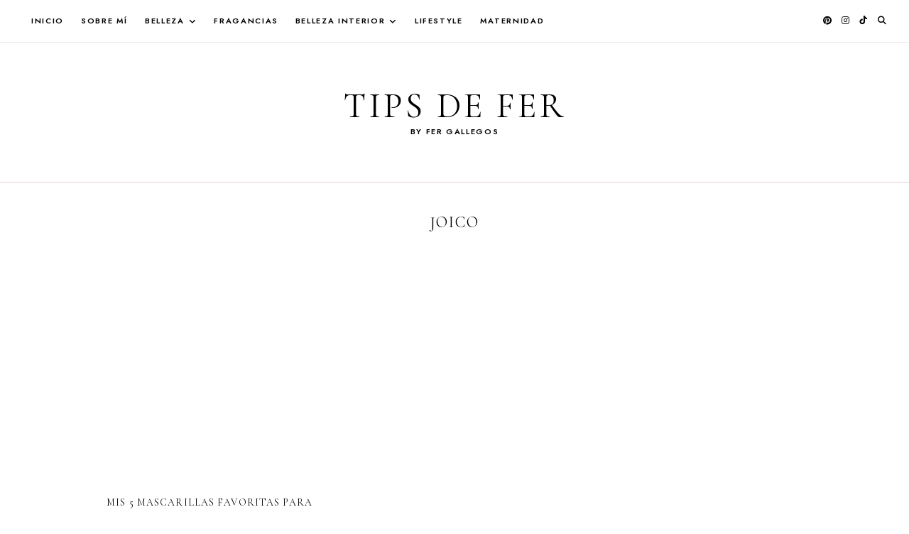

--- FILE ---
content_type: text/html; charset=UTF-8
request_url: http://tipsdefer.com/tag/joico
body_size: 27310
content:
<!doctype html>
<html dir="ltr" lang="es" prefix="og: https://ogp.me/ns#">
<head>
	<meta charset="UTF-8">
	<meta name="viewport" content="width=device-width, initial-scale=1">
	<link rel="profile" href="https://gmpg.org/xfn/11">

	<title>Joico - TIPS DE FER</title>

		<!-- All in One SEO 4.4.5.1 - aioseo.com -->
		<meta name="robots" content="max-image-preview:large" />
		<link rel="canonical" href="http://tipsdefer.com/tag/joico" />
		<meta name="generator" content="All in One SEO (AIOSEO) 4.4.5.1" />
		<script type="application/ld+json" class="aioseo-schema">
			{"@context":"https:\/\/schema.org","@graph":[{"@type":"BreadcrumbList","@id":"http:\/\/tipsdefer.com\/tag\/joico#breadcrumblist","itemListElement":[{"@type":"ListItem","@id":"http:\/\/tipsdefer.com\/#listItem","position":1,"item":{"@type":"WebPage","@id":"http:\/\/tipsdefer.com\/","name":"Inicio","description":"\u00bfQu\u00e9 est\u00e1 haciendo fer? Hola! Yo soy fer! Mi nombre es Fer Gallegos, tengo 34 a\u00f1os, estudie Dise\u00f1o, Artes Visuales y Estilismo. Soy adicta al caf\u00e9 y soy Wedding Planner en Canc\u00fan y la Riviera Maya. Soy mam\u00e1 de Antonella y de dos perritas hermosas que son Havana y Kahla. lo ultimo del blog","url":"http:\/\/tipsdefer.com\/"},"nextItem":"http:\/\/tipsdefer.com\/tag\/joico#listItem"},{"@type":"ListItem","@id":"http:\/\/tipsdefer.com\/tag\/joico#listItem","position":2,"item":{"@type":"WebPage","@id":"http:\/\/tipsdefer.com\/tag\/joico","name":"Joico","url":"http:\/\/tipsdefer.com\/tag\/joico"},"previousItem":"http:\/\/tipsdefer.com\/#listItem"}]},{"@type":"CollectionPage","@id":"http:\/\/tipsdefer.com\/tag\/joico#collectionpage","url":"http:\/\/tipsdefer.com\/tag\/joico","name":"Joico - TIPS DE FER","inLanguage":"es-ES","isPartOf":{"@id":"http:\/\/tipsdefer.com\/#website"},"breadcrumb":{"@id":"http:\/\/tipsdefer.com\/tag\/joico#breadcrumblist"}},{"@type":"Organization","@id":"http:\/\/tipsdefer.com\/#organization","name":"TIPS DE FER","url":"http:\/\/tipsdefer.com\/"},{"@type":"WebSite","@id":"http:\/\/tipsdefer.com\/#website","url":"http:\/\/tipsdefer.com\/","name":"TIPS DE FER","description":"by Fer Gallegos","inLanguage":"es-ES","publisher":{"@id":"http:\/\/tipsdefer.com\/#organization"}}]}
		</script>
		<!-- All in One SEO -->

<link rel='dns-prefetch' href='//cdnjs.cloudflare.com' />
<link rel='dns-prefetch' href='//maxcdn.bootstrapcdn.com' />
<link rel="alternate" type="application/rss+xml" title="TIPS DE FER &raquo; Feed" href="http://tipsdefer.com/feed" />
<link rel="alternate" type="application/rss+xml" title="TIPS DE FER &raquo; Feed de los comentarios" href="http://tipsdefer.com/comments/feed" />
<link rel="alternate" type="application/rss+xml" title="TIPS DE FER &raquo; Etiqueta Joico del feed" href="http://tipsdefer.com/tag/joico/feed" />
		<!-- This site uses the Google Analytics by MonsterInsights plugin v9.11.1 - Using Analytics tracking - https://www.monsterinsights.com/ -->
		<!-- Nota: MonsterInsights no está actualmente configurado en este sitio. El dueño del sitio necesita identificarse usando su cuenta de Google Analytics en el panel de ajustes de MonsterInsights. -->
					<!-- No tracking code set -->
				<!-- / Google Analytics by MonsterInsights -->
		<style type="text/css" class="guinevere-palette">
	:root {
		--global-palette-1: #000000;
		--global-palette-2: #ffffff;
		--global-palette-3: #9f7969;
		--global-palette-4: #634a3f;
		--global-palette-5: #fcfbfa;
		--global-palette-6: #efe8e5;
		--global-palette-7: #e1d6d1;
		--global-palette-8: #b99e93;
		--global-palette-9: #ac8b7e;
	}
	.is-root-container > div {
		margin-top: 28px;
		margin-bottom: 28px;
	}
</style>
<style id='wp-img-auto-sizes-contain-inline-css'>
img:is([sizes=auto i],[sizes^="auto," i]){contain-intrinsic-size:3000px 1500px}
/*# sourceURL=wp-img-auto-sizes-contain-inline-css */
</style>
<link rel='stylesheet' id='wprm-public-css' href='http://tipsdefer.com/wp-content/plugins/wp-recipe-maker/dist/public-modern.css?ver=8.9.2' media='all' />
<link rel='stylesheet' id='sbr_styles-css' href='http://tipsdefer.com/wp-content/plugins/reviews-feed/assets/css/sbr-styles.css?ver=1.0.3' media='all' />
<link rel='stylesheet' id='sbi_styles-css' href='http://tipsdefer.com/wp-content/plugins/instagram-feed/css/sbi-styles.min.css?ver=6.2.1' media='all' />
<style id='wp-emoji-styles-inline-css'>

	img.wp-smiley, img.emoji {
		display: inline !important;
		border: none !important;
		box-shadow: none !important;
		height: 1em !important;
		width: 1em !important;
		margin: 0 0.07em !important;
		vertical-align: -0.1em !important;
		background: none !important;
		padding: 0 !important;
	}
/*# sourceURL=wp-emoji-styles-inline-css */
</style>
<link rel='stylesheet' id='wp-block-library-css' href='http://tipsdefer.com/wp-includes/css/dist/block-library/style.min.css?ver=6.9' media='all' />
<style id='global-styles-inline-css'>
:root{--wp--preset--aspect-ratio--square: 1;--wp--preset--aspect-ratio--4-3: 4/3;--wp--preset--aspect-ratio--3-4: 3/4;--wp--preset--aspect-ratio--3-2: 3/2;--wp--preset--aspect-ratio--2-3: 2/3;--wp--preset--aspect-ratio--16-9: 16/9;--wp--preset--aspect-ratio--9-16: 9/16;--wp--preset--color--black: #000000;--wp--preset--color--cyan-bluish-gray: #abb8c3;--wp--preset--color--white: #ffffff;--wp--preset--color--pale-pink: #f78da7;--wp--preset--color--vivid-red: #cf2e2e;--wp--preset--color--luminous-vivid-orange: #ff6900;--wp--preset--color--luminous-vivid-amber: #fcb900;--wp--preset--color--light-green-cyan: #7bdcb5;--wp--preset--color--vivid-green-cyan: #00d084;--wp--preset--color--pale-cyan-blue: #8ed1fc;--wp--preset--color--vivid-cyan-blue: #0693e3;--wp--preset--color--vivid-purple: #9b51e0;--wp--preset--color--global-palette-1: var(--global-palette-1);--wp--preset--color--global-palette-2: var(--global-palette-2);--wp--preset--color--global-palette-3: var(--global-palette-3);--wp--preset--color--global-palette-4: var(--global-palette-4);--wp--preset--color--global-palette-5: var(--global-palette-5);--wp--preset--color--global-palette-6: var(--global-palette-6);--wp--preset--color--global-palette-7: var(--global-palette-7);--wp--preset--color--global-palette-8: var(--global-palette-8);--wp--preset--color--global-palette-9: var(--global-palette-9);--wp--preset--gradient--vivid-cyan-blue-to-vivid-purple: linear-gradient(135deg,rgb(6,147,227) 0%,rgb(155,81,224) 100%);--wp--preset--gradient--light-green-cyan-to-vivid-green-cyan: linear-gradient(135deg,rgb(122,220,180) 0%,rgb(0,208,130) 100%);--wp--preset--gradient--luminous-vivid-amber-to-luminous-vivid-orange: linear-gradient(135deg,rgb(252,185,0) 0%,rgb(255,105,0) 100%);--wp--preset--gradient--luminous-vivid-orange-to-vivid-red: linear-gradient(135deg,rgb(255,105,0) 0%,rgb(207,46,46) 100%);--wp--preset--gradient--very-light-gray-to-cyan-bluish-gray: linear-gradient(135deg,rgb(238,238,238) 0%,rgb(169,184,195) 100%);--wp--preset--gradient--cool-to-warm-spectrum: linear-gradient(135deg,rgb(74,234,220) 0%,rgb(151,120,209) 20%,rgb(207,42,186) 40%,rgb(238,44,130) 60%,rgb(251,105,98) 80%,rgb(254,248,76) 100%);--wp--preset--gradient--blush-light-purple: linear-gradient(135deg,rgb(255,206,236) 0%,rgb(152,150,240) 100%);--wp--preset--gradient--blush-bordeaux: linear-gradient(135deg,rgb(254,205,165) 0%,rgb(254,45,45) 50%,rgb(107,0,62) 100%);--wp--preset--gradient--luminous-dusk: linear-gradient(135deg,rgb(255,203,112) 0%,rgb(199,81,192) 50%,rgb(65,88,208) 100%);--wp--preset--gradient--pale-ocean: linear-gradient(135deg,rgb(255,245,203) 0%,rgb(182,227,212) 50%,rgb(51,167,181) 100%);--wp--preset--gradient--electric-grass: linear-gradient(135deg,rgb(202,248,128) 0%,rgb(113,206,126) 100%);--wp--preset--gradient--midnight: linear-gradient(135deg,rgb(2,3,129) 0%,rgb(40,116,252) 100%);--wp--preset--font-size--small: 13px;--wp--preset--font-size--medium: 20px;--wp--preset--font-size--large: 28px;--wp--preset--font-size--x-large: 36px;--wp--preset--spacing--20: 0.44rem;--wp--preset--spacing--30: 0.67rem;--wp--preset--spacing--40: 1rem;--wp--preset--spacing--50: 1.5rem;--wp--preset--spacing--60: 2.25rem;--wp--preset--spacing--70: 3.38rem;--wp--preset--spacing--80: 5.06rem;--wp--preset--shadow--natural: 6px 6px 9px rgba(0, 0, 0, 0.2);--wp--preset--shadow--deep: 12px 12px 50px rgba(0, 0, 0, 0.4);--wp--preset--shadow--sharp: 6px 6px 0px rgba(0, 0, 0, 0.2);--wp--preset--shadow--outlined: 6px 6px 0px -3px rgb(255, 255, 255), 6px 6px rgb(0, 0, 0);--wp--preset--shadow--crisp: 6px 6px 0px rgb(0, 0, 0);}:root { --wp--style--global--content-size: 900px;--wp--style--global--wide-size: 1100px; }:where(body) { margin: 0; }.wp-site-blocks > .alignleft { float: left; margin-right: 2em; }.wp-site-blocks > .alignright { float: right; margin-left: 2em; }.wp-site-blocks > .aligncenter { justify-content: center; margin-left: auto; margin-right: auto; }:where(.wp-site-blocks) > * { margin-block-start: 24px; margin-block-end: 0; }:where(.wp-site-blocks) > :first-child { margin-block-start: 0; }:where(.wp-site-blocks) > :last-child { margin-block-end: 0; }:root { --wp--style--block-gap: 24px; }:root :where(.is-layout-flow) > :first-child{margin-block-start: 0;}:root :where(.is-layout-flow) > :last-child{margin-block-end: 0;}:root :where(.is-layout-flow) > *{margin-block-start: 24px;margin-block-end: 0;}:root :where(.is-layout-constrained) > :first-child{margin-block-start: 0;}:root :where(.is-layout-constrained) > :last-child{margin-block-end: 0;}:root :where(.is-layout-constrained) > *{margin-block-start: 24px;margin-block-end: 0;}:root :where(.is-layout-flex){gap: 24px;}:root :where(.is-layout-grid){gap: 24px;}.is-layout-flow > .alignleft{float: left;margin-inline-start: 0;margin-inline-end: 2em;}.is-layout-flow > .alignright{float: right;margin-inline-start: 2em;margin-inline-end: 0;}.is-layout-flow > .aligncenter{margin-left: auto !important;margin-right: auto !important;}.is-layout-constrained > .alignleft{float: left;margin-inline-start: 0;margin-inline-end: 2em;}.is-layout-constrained > .alignright{float: right;margin-inline-start: 2em;margin-inline-end: 0;}.is-layout-constrained > .aligncenter{margin-left: auto !important;margin-right: auto !important;}.is-layout-constrained > :where(:not(.alignleft):not(.alignright):not(.alignfull)){max-width: var(--wp--style--global--content-size);margin-left: auto !important;margin-right: auto !important;}.is-layout-constrained > .alignwide{max-width: var(--wp--style--global--wide-size);}body .is-layout-flex{display: flex;}.is-layout-flex{flex-wrap: wrap;align-items: center;}.is-layout-flex > :is(*, div){margin: 0;}body .is-layout-grid{display: grid;}.is-layout-grid > :is(*, div){margin: 0;}body{padding-top: 0px;padding-right: 0px;padding-bottom: 0px;padding-left: 0px;}a:where(:not(.wp-element-button)){text-decoration: underline;}:root :where(.wp-element-button, .wp-block-button__link){background-color: #32373c;border-width: 0;color: #fff;font-family: inherit;font-size: inherit;font-style: inherit;font-weight: inherit;letter-spacing: inherit;line-height: inherit;padding-top: calc(0.667em + 2px);padding-right: calc(1.333em + 2px);padding-bottom: calc(0.667em + 2px);padding-left: calc(1.333em + 2px);text-decoration: none;text-transform: inherit;}.has-black-color{color: var(--wp--preset--color--black) !important;}.has-cyan-bluish-gray-color{color: var(--wp--preset--color--cyan-bluish-gray) !important;}.has-white-color{color: var(--wp--preset--color--white) !important;}.has-pale-pink-color{color: var(--wp--preset--color--pale-pink) !important;}.has-vivid-red-color{color: var(--wp--preset--color--vivid-red) !important;}.has-luminous-vivid-orange-color{color: var(--wp--preset--color--luminous-vivid-orange) !important;}.has-luminous-vivid-amber-color{color: var(--wp--preset--color--luminous-vivid-amber) !important;}.has-light-green-cyan-color{color: var(--wp--preset--color--light-green-cyan) !important;}.has-vivid-green-cyan-color{color: var(--wp--preset--color--vivid-green-cyan) !important;}.has-pale-cyan-blue-color{color: var(--wp--preset--color--pale-cyan-blue) !important;}.has-vivid-cyan-blue-color{color: var(--wp--preset--color--vivid-cyan-blue) !important;}.has-vivid-purple-color{color: var(--wp--preset--color--vivid-purple) !important;}.has-global-palette-1-color{color: var(--wp--preset--color--global-palette-1) !important;}.has-global-palette-2-color{color: var(--wp--preset--color--global-palette-2) !important;}.has-global-palette-3-color{color: var(--wp--preset--color--global-palette-3) !important;}.has-global-palette-4-color{color: var(--wp--preset--color--global-palette-4) !important;}.has-global-palette-5-color{color: var(--wp--preset--color--global-palette-5) !important;}.has-global-palette-6-color{color: var(--wp--preset--color--global-palette-6) !important;}.has-global-palette-7-color{color: var(--wp--preset--color--global-palette-7) !important;}.has-global-palette-8-color{color: var(--wp--preset--color--global-palette-8) !important;}.has-global-palette-9-color{color: var(--wp--preset--color--global-palette-9) !important;}.has-black-background-color{background-color: var(--wp--preset--color--black) !important;}.has-cyan-bluish-gray-background-color{background-color: var(--wp--preset--color--cyan-bluish-gray) !important;}.has-white-background-color{background-color: var(--wp--preset--color--white) !important;}.has-pale-pink-background-color{background-color: var(--wp--preset--color--pale-pink) !important;}.has-vivid-red-background-color{background-color: var(--wp--preset--color--vivid-red) !important;}.has-luminous-vivid-orange-background-color{background-color: var(--wp--preset--color--luminous-vivid-orange) !important;}.has-luminous-vivid-amber-background-color{background-color: var(--wp--preset--color--luminous-vivid-amber) !important;}.has-light-green-cyan-background-color{background-color: var(--wp--preset--color--light-green-cyan) !important;}.has-vivid-green-cyan-background-color{background-color: var(--wp--preset--color--vivid-green-cyan) !important;}.has-pale-cyan-blue-background-color{background-color: var(--wp--preset--color--pale-cyan-blue) !important;}.has-vivid-cyan-blue-background-color{background-color: var(--wp--preset--color--vivid-cyan-blue) !important;}.has-vivid-purple-background-color{background-color: var(--wp--preset--color--vivid-purple) !important;}.has-global-palette-1-background-color{background-color: var(--wp--preset--color--global-palette-1) !important;}.has-global-palette-2-background-color{background-color: var(--wp--preset--color--global-palette-2) !important;}.has-global-palette-3-background-color{background-color: var(--wp--preset--color--global-palette-3) !important;}.has-global-palette-4-background-color{background-color: var(--wp--preset--color--global-palette-4) !important;}.has-global-palette-5-background-color{background-color: var(--wp--preset--color--global-palette-5) !important;}.has-global-palette-6-background-color{background-color: var(--wp--preset--color--global-palette-6) !important;}.has-global-palette-7-background-color{background-color: var(--wp--preset--color--global-palette-7) !important;}.has-global-palette-8-background-color{background-color: var(--wp--preset--color--global-palette-8) !important;}.has-global-palette-9-background-color{background-color: var(--wp--preset--color--global-palette-9) !important;}.has-black-border-color{border-color: var(--wp--preset--color--black) !important;}.has-cyan-bluish-gray-border-color{border-color: var(--wp--preset--color--cyan-bluish-gray) !important;}.has-white-border-color{border-color: var(--wp--preset--color--white) !important;}.has-pale-pink-border-color{border-color: var(--wp--preset--color--pale-pink) !important;}.has-vivid-red-border-color{border-color: var(--wp--preset--color--vivid-red) !important;}.has-luminous-vivid-orange-border-color{border-color: var(--wp--preset--color--luminous-vivid-orange) !important;}.has-luminous-vivid-amber-border-color{border-color: var(--wp--preset--color--luminous-vivid-amber) !important;}.has-light-green-cyan-border-color{border-color: var(--wp--preset--color--light-green-cyan) !important;}.has-vivid-green-cyan-border-color{border-color: var(--wp--preset--color--vivid-green-cyan) !important;}.has-pale-cyan-blue-border-color{border-color: var(--wp--preset--color--pale-cyan-blue) !important;}.has-vivid-cyan-blue-border-color{border-color: var(--wp--preset--color--vivid-cyan-blue) !important;}.has-vivid-purple-border-color{border-color: var(--wp--preset--color--vivid-purple) !important;}.has-global-palette-1-border-color{border-color: var(--wp--preset--color--global-palette-1) !important;}.has-global-palette-2-border-color{border-color: var(--wp--preset--color--global-palette-2) !important;}.has-global-palette-3-border-color{border-color: var(--wp--preset--color--global-palette-3) !important;}.has-global-palette-4-border-color{border-color: var(--wp--preset--color--global-palette-4) !important;}.has-global-palette-5-border-color{border-color: var(--wp--preset--color--global-palette-5) !important;}.has-global-palette-6-border-color{border-color: var(--wp--preset--color--global-palette-6) !important;}.has-global-palette-7-border-color{border-color: var(--wp--preset--color--global-palette-7) !important;}.has-global-palette-8-border-color{border-color: var(--wp--preset--color--global-palette-8) !important;}.has-global-palette-9-border-color{border-color: var(--wp--preset--color--global-palette-9) !important;}.has-vivid-cyan-blue-to-vivid-purple-gradient-background{background: var(--wp--preset--gradient--vivid-cyan-blue-to-vivid-purple) !important;}.has-light-green-cyan-to-vivid-green-cyan-gradient-background{background: var(--wp--preset--gradient--light-green-cyan-to-vivid-green-cyan) !important;}.has-luminous-vivid-amber-to-luminous-vivid-orange-gradient-background{background: var(--wp--preset--gradient--luminous-vivid-amber-to-luminous-vivid-orange) !important;}.has-luminous-vivid-orange-to-vivid-red-gradient-background{background: var(--wp--preset--gradient--luminous-vivid-orange-to-vivid-red) !important;}.has-very-light-gray-to-cyan-bluish-gray-gradient-background{background: var(--wp--preset--gradient--very-light-gray-to-cyan-bluish-gray) !important;}.has-cool-to-warm-spectrum-gradient-background{background: var(--wp--preset--gradient--cool-to-warm-spectrum) !important;}.has-blush-light-purple-gradient-background{background: var(--wp--preset--gradient--blush-light-purple) !important;}.has-blush-bordeaux-gradient-background{background: var(--wp--preset--gradient--blush-bordeaux) !important;}.has-luminous-dusk-gradient-background{background: var(--wp--preset--gradient--luminous-dusk) !important;}.has-pale-ocean-gradient-background{background: var(--wp--preset--gradient--pale-ocean) !important;}.has-electric-grass-gradient-background{background: var(--wp--preset--gradient--electric-grass) !important;}.has-midnight-gradient-background{background: var(--wp--preset--gradient--midnight) !important;}.has-small-font-size{font-size: var(--wp--preset--font-size--small) !important;}.has-medium-font-size{font-size: var(--wp--preset--font-size--medium) !important;}.has-large-font-size{font-size: var(--wp--preset--font-size--large) !important;}.has-x-large-font-size{font-size: var(--wp--preset--font-size--x-large) !important;}
/*# sourceURL=global-styles-inline-css */
</style>

<link rel='stylesheet' id='contact-form-7-css' href='http://tipsdefer.com/wp-content/plugins/contact-form-7/includes/css/styles.css?ver=5.8' media='all' />
<link rel='stylesheet' id='ctf_styles-css' href='http://tipsdefer.com/wp-content/plugins/custom-twitter-feeds/css/ctf-styles.min.css?ver=2.1.2' media='all' />
<link rel='stylesheet' id='jpibfi-style-css' href='http://tipsdefer.com/wp-content/plugins/jquery-pin-it-button-for-images/css/client.css?ver=3.0.6' media='all' />
<link rel='stylesheet' id='shop-page-wp-grid-css' href='http://tipsdefer.com/wp-content/plugins/shop-page-wp/includes/../assets/css/shop-page-wp-grid.css?ver=1.3.0' media='all' />
<link rel='stylesheet' id='shop-page-wp-base-styles-css' href='http://tipsdefer.com/wp-content/plugins/shop-page-wp/includes/../assets/css/shop-page-wp-base-styles.css?ver=1.3.0' media='all' />
<link rel='stylesheet' id='wordpress-popular-posts-css-css' href='http://tipsdefer.com/wp-content/plugins/wordpress-popular-posts/assets/css/wpp.css?ver=6.3.2' media='all' />
<link rel='stylesheet' id='parent-style-css' href='http://tipsdefer.com/wp-content/themes/guinevere/style.css?ver=6.9' media='all' />
<link rel='stylesheet' id='guinevere-child-css' href='http://tipsdefer.com/wp-content/themes/guinevere-child/style.css?ver=100' media='all' />
<link rel='stylesheet' id='guinevere-style-css' href='http://tipsdefer.com/wp-content/themes/guinevere-child/style.css?ver=2.0.0' media='all' />
<link rel='stylesheet' id='guinevere-fontawesome-css' href='https://cdnjs.cloudflare.com/ajax/libs/font-awesome/6.2.0/css/all.min.css?ver=6.9' media='all' />
<link rel='stylesheet' id='wp-color-picker-css' href='http://tipsdefer.com/wp-admin/css/color-picker.min.css?ver=6.9' media='all' />
<link rel='stylesheet' id='cff-css' href='http://tipsdefer.com/wp-content/plugins/custom-facebook-feed/assets/css/cff-style.min.css?ver=4.2' media='all' />
<link rel='stylesheet' id='sb-font-awesome-css' href='https://maxcdn.bootstrapcdn.com/font-awesome/4.7.0/css/font-awesome.min.css?ver=6.9' media='all' />
<style id='kadence-blocks-global-variables-inline-css'>
:root {--global-kb-font-size-sm:clamp(0.8rem, 0.73rem + 0.217vw, 0.9rem);--global-kb-font-size-md:clamp(1.1rem, 0.995rem + 0.326vw, 1.25rem);--global-kb-font-size-lg:clamp(1.75rem, 1.576rem + 0.543vw, 2rem);--global-kb-font-size-xl:clamp(2.25rem, 1.728rem + 1.63vw, 3rem);--global-kb-font-size-xxl:clamp(2.5rem, 1.456rem + 3.26vw, 4rem);--global-kb-font-size-xxxl:clamp(2.75rem, 0.489rem + 7.065vw, 6rem);}:root {--global-palette1: #3182CE;--global-palette2: #2B6CB0;--global-palette3: #1A202C;--global-palette4: #2D3748;--global-palette5: #4A5568;--global-palette6: #718096;--global-palette7: #EDF2F7;--global-palette8: #F7FAFC;--global-palette9: #ffffff;}
/*# sourceURL=kadence-blocks-global-variables-inline-css */
</style>
<script src="http://tipsdefer.com/wp-includes/js/jquery/jquery.min.js?ver=3.7.1" id="jquery-core-js"></script>
<script src="http://tipsdefer.com/wp-includes/js/jquery/jquery-migrate.min.js?ver=3.4.1" id="jquery-migrate-js"></script>
<script id="wpp-json" type="application/json">
{"sampling_active":0,"sampling_rate":100,"ajax_url":"http:\/\/tipsdefer.com\/wp-json\/wordpress-popular-posts\/v1\/popular-posts","api_url":"http:\/\/tipsdefer.com\/wp-json\/wordpress-popular-posts","ID":0,"token":"021f03f291","lang":0,"debug":0}
//# sourceURL=wpp-json
</script>
<script src="http://tipsdefer.com/wp-content/plugins/wordpress-popular-posts/assets/js/wpp.min.js?ver=6.3.2" id="wpp-js-js"></script>
<link rel="https://api.w.org/" href="http://tipsdefer.com/wp-json/" /><link rel="alternate" title="JSON" type="application/json" href="http://tipsdefer.com/wp-json/wp/v2/tags/363" /><link rel="EditURI" type="application/rsd+xml" title="RSD" href="http://tipsdefer.com/xmlrpc.php?rsd" />
<meta name="generator" content="WordPress 6.9" />
<style type="text/css">
	a.pinit-button.custom span {
	background-image: url("http://tipsdefer.com/wp-content/uploads/2023/09/pinit5.png");	}

	.pinit-hover {
		opacity: 0.8 !important;
		filter: alpha(opacity=80) !important;
	}
	a.pinit-button {
	border-bottom: 0 !important;
	box-shadow: none !important;
	margin-bottom: 0 !important;
}
a.pinit-button::after {
    display: none;
}</style>
		<style type="text/css"> .tippy-box[data-theme~="wprm"] { background-color: #333333; color: #FFFFFF; } .tippy-box[data-theme~="wprm"][data-placement^="top"] > .tippy-arrow::before { border-top-color: #333333; } .tippy-box[data-theme~="wprm"][data-placement^="bottom"] > .tippy-arrow::before { border-bottom-color: #333333; } .tippy-box[data-theme~="wprm"][data-placement^="left"] > .tippy-arrow::before { border-left-color: #333333; } .tippy-box[data-theme~="wprm"][data-placement^="right"] > .tippy-arrow::before { border-right-color: #333333; } .tippy-box[data-theme~="wprm"] a { color: #FFFFFF; } .wprm-comment-rating svg { width: 18px !important; height: 18px !important; } img.wprm-comment-rating { width: 90px !important; height: 18px !important; } .wprm-comment-rating svg path { fill: #343434; } .wprm-comment-rating svg polygon { stroke: #343434; } .wprm-comment-ratings-container svg .wprm-star-full { fill: #343434; } .wprm-comment-ratings-container svg .wprm-star-empty { stroke: #343434; }</style><style type="text/css">.wprm-glossary-term {color: #5A822B;text-decoration: underline;cursor: help;}</style><style type="text/css">.wprm-recipe-template-snippet-basic-buttons {
    font-family: inherit; /* wprm_font_family type=font */
    font-size: 0.9em; /* wprm_font_size type=font_size */
    text-align: center; /* wprm_text_align type=align */
    margin-top: 0px; /* wprm_margin_top type=size */
    margin-bottom: 10px; /* wprm_margin_bottom type=size */
}
.wprm-recipe-template-snippet-basic-buttons a  {
    margin: 5px; /* wprm_margin_button type=size */
    margin: 5px; /* wprm_margin_button type=size */
}

.wprm-recipe-template-snippet-basic-buttons a:first-child {
    margin-left: 0;
}
.wprm-recipe-template-snippet-basic-buttons a:last-child {
    margin-right: 0;
}.wprm-recipe-template-guinevere{border-style:solid;border-width:1px;padding:0 30px;margin:30px auto;max-width:960px}.wprm-recipe-template-guinevere .wprm-template-guinevere-buttons{clear:both;font-size:.9em;text-align:center}.wprm-recipe-template-guinevere .wprm-template-guinevere-buttons .wprm-recipe-icon{margin-right:5px}.wprm-recipe-template-guinevere .wprm-recipe-header{margin-bottom:.5em!important}.wprm-recipe-template-guinevere .wprm-nutrition-label-container{font-size:.9em}.wprm-recipe-template-guinevere .wprm-call-to-action{border-radius:0}.wprm-recipe-template-guinevere .wprm-container-float-right{margin:0 0 25px 25px!important}.wprm-recipe-template-guinevere .wprm-container-float-left{margin:0 25px 25px 0!important}.wprm-recipe-template-guinevere .wprm-recipe-keyword-container,.wprm-recipe-template-guinevere h3{border-top:1px solid var(--global-palette-6);padding:30px 0 0}.wprm-recipe-template-guinevere .wprm-recipe-details-label{opacity:.6}.comment-form-wprm-rating label{display:block;padding:0 0 5px}img.wprm-comment-rating{margin:0 0 13px!important}.wprm-recipe-template-guinevere .wprm-recipe-block-container{margin-right:15px}.wprm-recipe-template-guinevere .wprm-recipe-keyword-container{width:100%!important;display:block!important;margin:0!important}.wprm-recipe-template-compact-howto {
    margin: 20px auto;
    background-color: #fafafa; /* wprm_background type=color */
    font-family: -apple-system, BlinkMacSystemFont, "Segoe UI", Roboto, Oxygen-Sans, Ubuntu, Cantarell, "Helvetica Neue", sans-serif; /* wprm_main_font_family type=font */
    font-size: 0.9em; /* wprm_main_font_size type=font_size */
    line-height: 1.5em; /* wprm_main_line_height type=font_size */
    color: #333333; /* wprm_main_text type=color */
    max-width: 650px; /* wprm_max_width type=size */
}
.wprm-recipe-template-compact-howto a {
    color: #3498db; /* wprm_link type=color */
}
.wprm-recipe-template-compact-howto p, .wprm-recipe-template-compact-howto li {
    font-family: -apple-system, BlinkMacSystemFont, "Segoe UI", Roboto, Oxygen-Sans, Ubuntu, Cantarell, "Helvetica Neue", sans-serif; /* wprm_main_font_family type=font */
    font-size: 1em !important;
    line-height: 1.5em !important; /* wprm_main_line_height type=font_size */
}
.wprm-recipe-template-compact-howto li {
    margin: 0 0 0 32px !important;
    padding: 0 !important;
}
.rtl .wprm-recipe-template-compact-howto li {
    margin: 0 32px 0 0 !important;
}
.wprm-recipe-template-compact-howto ol, .wprm-recipe-template-compact-howto ul {
    margin: 0 !important;
    padding: 0 !important;
}
.wprm-recipe-template-compact-howto br {
    display: none;
}
.wprm-recipe-template-compact-howto .wprm-recipe-name,
.wprm-recipe-template-compact-howto .wprm-recipe-header {
    font-family: -apple-system, BlinkMacSystemFont, "Segoe UI", Roboto, Oxygen-Sans, Ubuntu, Cantarell, "Helvetica Neue", sans-serif; /* wprm_header_font_family type=font */
    color: #000000; /* wprm_header_text type=color */
    line-height: 1.3em; /* wprm_header_line_height type=font_size */
}
.wprm-recipe-template-compact-howto h1,
.wprm-recipe-template-compact-howto h2,
.wprm-recipe-template-compact-howto h3,
.wprm-recipe-template-compact-howto h4,
.wprm-recipe-template-compact-howto h5,
.wprm-recipe-template-compact-howto h6 {
    font-family: -apple-system, BlinkMacSystemFont, "Segoe UI", Roboto, Oxygen-Sans, Ubuntu, Cantarell, "Helvetica Neue", sans-serif; /* wprm_header_font_family type=font */
    color: #212121; /* wprm_header_text type=color */
    line-height: 1.3em; /* wprm_header_line_height type=font_size */
    margin: 0 !important;
    padding: 0 !important;
}
.wprm-recipe-template-compact-howto .wprm-recipe-header {
    margin-top: 1.2em !important;
}
.wprm-recipe-template-compact-howto h1 {
    font-size: 2em; /* wprm_h1_size type=font_size */
}
.wprm-recipe-template-compact-howto h2 {
    font-size: 1.8em; /* wprm_h2_size type=font_size */
}
.wprm-recipe-template-compact-howto h3 {
    font-size: 1.2em; /* wprm_h3_size type=font_size */
}
.wprm-recipe-template-compact-howto h4 {
    font-size: 1em; /* wprm_h4_size type=font_size */
}
.wprm-recipe-template-compact-howto h5 {
    font-size: 1em; /* wprm_h5_size type=font_size */
}
.wprm-recipe-template-compact-howto h6 {
    font-size: 1em; /* wprm_h6_size type=font_size */
}.wprm-recipe-template-compact-howto {
	border-style: solid; /* wprm_border_style type=border */
	border-width: 1px; /* wprm_border_width type=size */
	border-color: #777777; /* wprm_border type=color */
	border-radius: 0px; /* wprm_border_radius type=size */
	padding: 10px;
}.wprm-recipe-template-chic {
    margin: 20px auto;
    background-color: #fafafa; /* wprm_background type=color */
    font-family: -apple-system, BlinkMacSystemFont, "Segoe UI", Roboto, Oxygen-Sans, Ubuntu, Cantarell, "Helvetica Neue", sans-serif; /* wprm_main_font_family type=font */
    font-size: 0.9em; /* wprm_main_font_size type=font_size */
    line-height: 1.5em; /* wprm_main_line_height type=font_size */
    color: #333333; /* wprm_main_text type=color */
    max-width: 650px; /* wprm_max_width type=size */
}
.wprm-recipe-template-chic a {
    color: #3498db; /* wprm_link type=color */
}
.wprm-recipe-template-chic p, .wprm-recipe-template-chic li {
    font-family: -apple-system, BlinkMacSystemFont, "Segoe UI", Roboto, Oxygen-Sans, Ubuntu, Cantarell, "Helvetica Neue", sans-serif; /* wprm_main_font_family type=font */
    font-size: 1em !important;
    line-height: 1.5em !important; /* wprm_main_line_height type=font_size */
}
.wprm-recipe-template-chic li {
    margin: 0 0 0 32px !important;
    padding: 0 !important;
}
.rtl .wprm-recipe-template-chic li {
    margin: 0 32px 0 0 !important;
}
.wprm-recipe-template-chic ol, .wprm-recipe-template-chic ul {
    margin: 0 !important;
    padding: 0 !important;
}
.wprm-recipe-template-chic br {
    display: none;
}
.wprm-recipe-template-chic .wprm-recipe-name,
.wprm-recipe-template-chic .wprm-recipe-header {
    font-family: -apple-system, BlinkMacSystemFont, "Segoe UI", Roboto, Oxygen-Sans, Ubuntu, Cantarell, "Helvetica Neue", sans-serif; /* wprm_header_font_family type=font */
    color: #000000; /* wprm_header_text type=color */
    line-height: 1.3em; /* wprm_header_line_height type=font_size */
}
.wprm-recipe-template-chic h1,
.wprm-recipe-template-chic h2,
.wprm-recipe-template-chic h3,
.wprm-recipe-template-chic h4,
.wprm-recipe-template-chic h5,
.wprm-recipe-template-chic h6 {
    font-family: -apple-system, BlinkMacSystemFont, "Segoe UI", Roboto, Oxygen-Sans, Ubuntu, Cantarell, "Helvetica Neue", sans-serif; /* wprm_header_font_family type=font */
    color: #212121; /* wprm_header_text type=color */
    line-height: 1.3em; /* wprm_header_line_height type=font_size */
    margin: 0 !important;
    padding: 0 !important;
}
.wprm-recipe-template-chic .wprm-recipe-header {
    margin-top: 1.2em !important;
}
.wprm-recipe-template-chic h1 {
    font-size: 2em; /* wprm_h1_size type=font_size */
}
.wprm-recipe-template-chic h2 {
    font-size: 1.8em; /* wprm_h2_size type=font_size */
}
.wprm-recipe-template-chic h3 {
    font-size: 1.2em; /* wprm_h3_size type=font_size */
}
.wprm-recipe-template-chic h4 {
    font-size: 1em; /* wprm_h4_size type=font_size */
}
.wprm-recipe-template-chic h5 {
    font-size: 1em; /* wprm_h5_size type=font_size */
}
.wprm-recipe-template-chic h6 {
    font-size: 1em; /* wprm_h6_size type=font_size */
}.wprm-recipe-template-chic {
    font-size: 1em; /* wprm_main_font_size type=font_size */
	border-style: solid; /* wprm_border_style type=border */
	border-width: 1px; /* wprm_border_width type=size */
	border-color: #E0E0E0; /* wprm_border type=color */
    padding: 10px;
    background-color: #ffffff; /* wprm_background type=color */
    max-width: 950px; /* wprm_max_width type=size */
}
.wprm-recipe-template-chic a {
    color: #5A822B; /* wprm_link type=color */
}
.wprm-recipe-template-chic .wprm-recipe-name {
    line-height: 1.3em;
    font-weight: bold;
}
.wprm-recipe-template-chic .wprm-template-chic-buttons {
	clear: both;
    font-size: 0.9em;
    text-align: center;
}
.wprm-recipe-template-chic .wprm-template-chic-buttons .wprm-recipe-icon {
    margin-right: 5px;
}
.wprm-recipe-template-chic .wprm-recipe-header {
	margin-bottom: 0.5em !important;
}
.wprm-recipe-template-chic .wprm-nutrition-label-container {
	font-size: 0.9em;
}
.wprm-recipe-template-chic .wprm-call-to-action {
	border-radius: 3px;
}</style>            <style id="wpp-loading-animation-styles">@-webkit-keyframes bgslide{from{background-position-x:0}to{background-position-x:-200%}}@keyframes bgslide{from{background-position-x:0}to{background-position-x:-200%}}.wpp-widget-placeholder,.wpp-widget-block-placeholder,.wpp-shortcode-placeholder{margin:0 auto;width:60px;height:3px;background:#dd3737;background:linear-gradient(90deg,#dd3737 0%,#571313 10%,#dd3737 100%);background-size:200% auto;border-radius:3px;-webkit-animation:bgslide 1s infinite linear;animation:bgslide 1s infinite linear}</style>
            <meta name="generator" content="Elementor 3.15.3; features: e_dom_optimization, e_optimized_assets_loading, e_optimized_css_loading, additional_custom_breakpoints; settings: css_print_method-external, google_font-enabled, font_display-auto">
<link rel="icon" href="http://tipsdefer.com/wp-content/uploads/2020/04/cropped-WhatsApp-Image-2020-04-17-at-10.58.04-32x32.jpeg" sizes="32x32" />
<link rel="icon" href="http://tipsdefer.com/wp-content/uploads/2020/04/cropped-WhatsApp-Image-2020-04-17-at-10.58.04-192x192.jpeg" sizes="192x192" />
<link rel="apple-touch-icon" href="http://tipsdefer.com/wp-content/uploads/2020/04/cropped-WhatsApp-Image-2020-04-17-at-10.58.04-180x180.jpeg" />
<meta name="msapplication-TileImage" content="http://tipsdefer.com/wp-content/uploads/2020/04/cropped-WhatsApp-Image-2020-04-17-at-10.58.04-270x270.jpeg" />
<style id="kirki-inline-styles">@media (min-width: 971px){.title-area img{max-width:300px;}.site-title{font-size:50px;}}@media (max-width: 970px){.title-area img{max-width:150px;}.site-title{font-size:36px;}}body{background-repeat:repeat;background-position:center center;background-attachment:scroll;-webkit-background-size:cover;-moz-background-size:cover;-ms-background-size:cover;-o-background-size:cover;background-size:cover;}ol li::marker{font-family:Jost;font-size:14px;font-weight:600;}.back-to-top{border-top-left-radius:50%;border-top-right-radius:50%;border-bottom-left-radius:50%;border-bottom-right-radius:50%;}.container-inner{padding-top:0px;padding-left:0px;padding-bottom:60px;padding-right:0px;}.content{padding-top:0em;padding-left:0em;padding-bottom:0em;padding-right:0em;}.sidebar{padding-top:0em;padding-left:0em;padding-bottom:0em;padding-right:0em;}#masthead{background-repeat:repeat;background-position:center center;background-attachment:scroll;-webkit-background-size:cover;-moz-background-size:cover;-ms-background-size:cover;-o-background-size:cover;background-size:cover;}p.site-description{font-family:Jost;font-size:11px;font-weight:400;font-style:normal;letter-spacing:0.15em;line-height:1.2;text-transform:uppercase;}.page-header{padding-top:0em;padding-left:0em;padding-bottom:0em;padding-right:0em;}.entry-header-wrapper .entry-header{padding-top:0em;padding-left:0em;padding-bottom:0em;padding-right:0em;}.entry-share a{border-width:1px;-webkit-border-radius:50%;-moz-border-radius:50%;border-radius:50%;}.post-navigation-subtitle{font-family:Jost;font-size:11px;font-weight:400;font-style:normal;letter-spacing:0.15em;text-transform:uppercase;}.entry-author-wrap{padding-top:0em;padding-left:0em;padding-bottom:0em;padding-right:0em;}.related-posts-heading{font-size:12px;}.related-posts-wrap{padding-top:0em;padding-left:0em;padding-bottom:0em;padding-right:0em;}.related-post-title{font-family:Cormorant Garamond;font-size:12px;font-weight:300;font-style:normal;letter-spacing:0.15em;text-transform:uppercase;}.comments-area{padding-top:0em;padding-left:0em;padding-bottom:0em;padding-right:0em;}.image-layout-behind .loop-entry .entry-text-wrap, .image-layout-background .loop-entry .entry-text-wrap{border-width:1px;}.archive .page-title, .search .page-title{font-size:22px;}.archive .page-header, .search .page-header{padding-top:0em;padding-left:0em;padding-bottom:0em;padding-right:0em;}body, p, input, textarea, select, ul.menu-container li.is-text, .caption-overlay em{font-family:Cormorant Garamond;font-size:16px;font-weight:400;font-style:normal;letter-spacing:0.02em;line-height:1.8;}.wp-block-quote p, .wp-block-pullquote p{font-family:Cormorant Garamond;font-size:18px;font-weight:300;font-style:normal;letter-spacing:0em;line-height:1.6;}.wp-block-quote cite, .wp-block-pullquote cite{font-family:Jost;font-size:12px;font-weight:400;font-style:normal;letter-spacing:0.15em;line-height:1.4;text-transform:uppercase;}code, pre{font-family:Roboto Mono;font-size:13px;font-weight:300;}.site-title{font-family:Cormorant Garamond;font-weight:300;font-style:normal;letter-spacing:0.08em;line-height:1;text-transform:uppercase;}ul.menu-container{font-family:Jost;font-size:11px;font-weight:400;font-style:normal;letter-spacing:0.15em;text-transform:uppercase;}.site-header-inner ul.menu-container{font-family:Jost;font-size:11px;font-weight:400;font-style:normal;letter-spacing:0.15em;text-transform:uppercase;}.entry-title, .page-title{font-family:Cormorant Garamond;font-size:22px;font-weight:300;font-style:normal;letter-spacing:0.08em;line-height:1.4;text-transform:uppercase;}.loop-entry .entry-title{font-size:22px;}.archive-entry .entry-title{font-size:14px;}.single .page-title{font-size:22px;}.entry-meta, .entry-footer{font-family:Jost;font-size:11px;font-weight:400;font-style:normal;letter-spacing:0.15em;text-transform:uppercase;}.entry-meta em, .entry-footer em{font-family:Cormorant Garamond;font-size:14px;font-weight:300;font-style:italic;letter-spacing:0.05em;text-transform:lowercase;}.post-navigation-title{font-family:Cormorant Garamond;font-size:15px;font-weight:300;font-style:normal;letter-spacing:0.03em;text-transform:none;}.comment-author, .woocommerce-review__author{font-family:Jost;font-size:15px;font-weight:400;font-style:normal;letter-spacing:0.15em;text-transform:uppercase;}.comment-time, .comment-reply-link, .woocommerce-review__published-date{font-family:Cormorant Garamond;font-size:14px;font-weight:300;font-style:italic;letter-spacing:0.05em;text-transform:none;}.more-link, .more-link.button{font-family:Cormorant Garamond;font-size:12px;font-weight:300;font-style:normal;letter-spacing:0.15em;text-transform:uppercase;}.pagination, .woocommerce-pagination{font-family:Cormorant Garamond;font-size:12px;font-weight:300;font-style:normal;letter-spacing:0.15em;text-transform:uppercase;}h1, .h1{font-family:Cormorant Garamond;font-size:32px;font-weight:300;font-style:normal;letter-spacing:0.05em;line-height:1.4;text-transform:none;}h2, .h2{font-family:Cormorant Garamond;font-size:28px;font-weight:300;font-style:normal;letter-spacing:0.05em;line-height:1.4;text-transform:none;}h3, .h3{font-family:Cormorant Garamond;font-size:24px;font-weight:300;font-style:normal;letter-spacing:0.05em;line-height:1.4;text-transform:none;}h4, .h4, h3#reply-title{font-family:Jost;font-size:15px;font-weight:400;font-style:normal;letter-spacing:0.15em;line-height:1.4;text-transform:uppercase;}h5, .h5{font-family:Jost;font-size:12px;font-weight:400;font-style:normal;letter-spacing:0.15em;line-height:1.4;text-transform:uppercase;}h6, .h6{font-family:Cormorant Garamond;font-size:16px;font-weight:400;font-style:italic;letter-spacing:0.05em;line-height:1.4;text-transform:none;}button, .button, .wp-block-button__link, input[type="button"], input[type="reset"], input[type="submit"]{font-family:Cormorant Garamond;font-size:12px;font-weight:400;font-style:normal;letter-spacing:0.15em;text-transform:uppercase;border-width:0px;-webkit-border-radius:0px;-moz-border-radius:0px;border-radius:0px;}.fd-btn{font-family:Cormorant Garamond !important;font-size:12px !important;font-weight:regular !important;font-style:normal !important;letter-spacing:0.15em !important;text-transform:uppercase !important;}.search-form-wrapper .wp-block-search__input{font-family:Cormorant Garamond;font-size:12px;font-weight:300;letter-spacing:0.15em;text-transform:uppercase;}.search-form-wrapper .wp-block-search__input::-ms-input-placeholder{font-family:Cormorant Garamond;font-size:12px;font-weight:300;letter-spacing:0.15em;text-transform:uppercase;}.search-form-wrapper .wp-block-search__input:-ms-input-placeholder{font-family:Cormorant Garamond;font-size:12px;font-weight:300;letter-spacing:0.15em;text-transform:uppercase;}.search-form-wrapper .wp-block-search__input::placeholder{font-family:Cormorant Garamond;font-size:12px;font-weight:300;letter-spacing:0.15em;text-transform:uppercase;}.search-form-wrapper .wp-block-search__button{font-family:Cormorant Garamond;font-size:12px;font-weight:300;letter-spacing:0.15em;text-transform:uppercase;}.site-footer{font-family:Jost;font-size:11px;font-weight:400;font-style:normal;letter-spacing:0.2em;text-transform:uppercase;}.site-footer em{font-family:Cormorant Garamond;font-size:13px;font-weight:300;font-style:italic;letter-spacing:0.05em;text-transform:lowercase;}.slider-title{font-family:Cormorant Garamond;font-size:20px;font-weight:300;font-style:normal;letter-spacing:0.08em;line-height:1.4;text-transform:uppercase;}.slider-date{font-family:Jost;font-size:11px;font-weight:400;letter-spacing:0.2em;text-transform:uppercase;}.slider-text p{font-size:14px;}.slider-button span.plain, .slider-button span.button{font-family:Jost;font-size:11px;font-weight:400;letter-spacing:0.2em;text-transform:uppercase;}ul.wp-block-archives, ul.wp-block-categories, .widget_nav_menu ul{font-family:Jost;font-size:11px;font-weight:400;letter-spacing:0.2em;line-height:2.2;text-transform:uppercase;}.wpp-post-title{font-family:Cormorant Garamond;font-size:14px;font-weight:300;letter-spacing:0.03em;line-height:1.4;text-transform:none;}.container-inner, .has-sidebar #header-layout-2 .entry-header{max-width:1000px;}.no-sidebar.single .container-inner, .related-posts-wrap.alignfull .related-posts, .no-sidebar #header-layout-2 .entry-header{max-width:960px;}.no-sidebar.single-page .container-inner{max-width:960px;}.blog .container-inner{max-width:1000px;}.archive .container-inner, .search .container-inner{max-width:1000px;}.site-header-inner-wrap{max-width:100%;}#masthead .title-area{padding-top:4em;padding-bottom:4em;}.related-post .entry-thumbnail{padding-bottom:100%;}.entries-container{-webkit-column-gap:60px;-moz-column-gap:60px;column-gap:60px;row-gap:60px;}.archive-entries-container{-webkit-column-gap:35px;-moz-column-gap:35px;column-gap:35px;row-gap:50px;}.archive-entry .entry-thumbnail{padding-bottom:100%;}.error404 .container-inner{max-width:640px;}ul.slick-slider{max-width:100%;}.slider-thumbnail, .slider-image img{border-top-width:0px;border-left-width:0px;border-bottom-width:0px;border-right-width:0px;border-top-left-radius:0px;border-top-right-radius:0px;border-bottom-left-radius:0px;border-bottom-right-radius:0px;}@media (min-width: 768px){.has-sidebar .container-inner{grid-template-columns:1fr 25%;-webkit-column-gap:50px;-moz-column-gap:50px;column-gap:50px;}.has-left-sidebar .container-inner{grid-template-columns:25% 1fr;}.entry-header-wrapper .entry-thumbnail{padding-bottom:50%;}.page-header-wrapper .entry-thumbnail{padding-bottom:50%;}.image-layout-left .entry-container, .image-layout-zigzag .entry-odd .entry-container{grid-template-columns:50% 1fr;}.image-layout-right .entry-container, .image-layout-zigzag .entry-even .entry-container{grid-template-columns:1fr 50%;}.image-layout-aside .entry-container{-webkit-column-gap:35px;-moz-column-gap:35px;column-gap:35px;align-items:center;}}@media (max-width: 767px){.entry-header-wrapper .entry-thumbnail{padding-bottom:50%;}.page-header-wrapper .entry-thumbnail{padding-bottom:50%;}.loop-entry .entry-thumbnail{padding-bottom:100%;}.slider-thumbnail{height:320px;}ul.slick-slider{min-height:320px;}}@media (min-width: 1025px){.loop-entry .entry-thumbnail{padding-bottom:100%;}.slider-thumbnail{height:460px;}ul.slick-slider{min-height:460px;}}@media (max-width: 1024px) and (min-width: 768px){.loop-entry .entry-thumbnail{padding-bottom:100%;}ul.slick-slider{height:460px;}.slider-thumbnail{min-height:460px;}}/* cyrillic-ext */
@font-face {
  font-family: 'Cormorant Garamond';
  font-style: italic;
  font-weight: 400;
  font-display: swap;
  src: url(http://tipsdefer.com/wp-content/fonts/cormorant-garamond/font) format('woff');
  unicode-range: U+0460-052F, U+1C80-1C8A, U+20B4, U+2DE0-2DFF, U+A640-A69F, U+FE2E-FE2F;
}
/* cyrillic */
@font-face {
  font-family: 'Cormorant Garamond';
  font-style: italic;
  font-weight: 400;
  font-display: swap;
  src: url(http://tipsdefer.com/wp-content/fonts/cormorant-garamond/font) format('woff');
  unicode-range: U+0301, U+0400-045F, U+0490-0491, U+04B0-04B1, U+2116;
}
/* vietnamese */
@font-face {
  font-family: 'Cormorant Garamond';
  font-style: italic;
  font-weight: 400;
  font-display: swap;
  src: url(http://tipsdefer.com/wp-content/fonts/cormorant-garamond/font) format('woff');
  unicode-range: U+0102-0103, U+0110-0111, U+0128-0129, U+0168-0169, U+01A0-01A1, U+01AF-01B0, U+0300-0301, U+0303-0304, U+0308-0309, U+0323, U+0329, U+1EA0-1EF9, U+20AB;
}
/* latin-ext */
@font-face {
  font-family: 'Cormorant Garamond';
  font-style: italic;
  font-weight: 400;
  font-display: swap;
  src: url(http://tipsdefer.com/wp-content/fonts/cormorant-garamond/font) format('woff');
  unicode-range: U+0100-02BA, U+02BD-02C5, U+02C7-02CC, U+02CE-02D7, U+02DD-02FF, U+0304, U+0308, U+0329, U+1D00-1DBF, U+1E00-1E9F, U+1EF2-1EFF, U+2020, U+20A0-20AB, U+20AD-20C0, U+2113, U+2C60-2C7F, U+A720-A7FF;
}
/* latin */
@font-face {
  font-family: 'Cormorant Garamond';
  font-style: italic;
  font-weight: 400;
  font-display: swap;
  src: url(http://tipsdefer.com/wp-content/fonts/cormorant-garamond/font) format('woff');
  unicode-range: U+0000-00FF, U+0131, U+0152-0153, U+02BB-02BC, U+02C6, U+02DA, U+02DC, U+0304, U+0308, U+0329, U+2000-206F, U+20AC, U+2122, U+2191, U+2193, U+2212, U+2215, U+FEFF, U+FFFD;
}
/* cyrillic-ext */
@font-face {
  font-family: 'Cormorant Garamond';
  font-style: normal;
  font-weight: 300;
  font-display: swap;
  src: url(http://tipsdefer.com/wp-content/fonts/cormorant-garamond/font) format('woff');
  unicode-range: U+0460-052F, U+1C80-1C8A, U+20B4, U+2DE0-2DFF, U+A640-A69F, U+FE2E-FE2F;
}
/* cyrillic */
@font-face {
  font-family: 'Cormorant Garamond';
  font-style: normal;
  font-weight: 300;
  font-display: swap;
  src: url(http://tipsdefer.com/wp-content/fonts/cormorant-garamond/font) format('woff');
  unicode-range: U+0301, U+0400-045F, U+0490-0491, U+04B0-04B1, U+2116;
}
/* vietnamese */
@font-face {
  font-family: 'Cormorant Garamond';
  font-style: normal;
  font-weight: 300;
  font-display: swap;
  src: url(http://tipsdefer.com/wp-content/fonts/cormorant-garamond/font) format('woff');
  unicode-range: U+0102-0103, U+0110-0111, U+0128-0129, U+0168-0169, U+01A0-01A1, U+01AF-01B0, U+0300-0301, U+0303-0304, U+0308-0309, U+0323, U+0329, U+1EA0-1EF9, U+20AB;
}
/* latin-ext */
@font-face {
  font-family: 'Cormorant Garamond';
  font-style: normal;
  font-weight: 300;
  font-display: swap;
  src: url(http://tipsdefer.com/wp-content/fonts/cormorant-garamond/font) format('woff');
  unicode-range: U+0100-02BA, U+02BD-02C5, U+02C7-02CC, U+02CE-02D7, U+02DD-02FF, U+0304, U+0308, U+0329, U+1D00-1DBF, U+1E00-1E9F, U+1EF2-1EFF, U+2020, U+20A0-20AB, U+20AD-20C0, U+2113, U+2C60-2C7F, U+A720-A7FF;
}
/* latin */
@font-face {
  font-family: 'Cormorant Garamond';
  font-style: normal;
  font-weight: 300;
  font-display: swap;
  src: url(http://tipsdefer.com/wp-content/fonts/cormorant-garamond/font) format('woff');
  unicode-range: U+0000-00FF, U+0131, U+0152-0153, U+02BB-02BC, U+02C6, U+02DA, U+02DC, U+0304, U+0308, U+0329, U+2000-206F, U+20AC, U+2122, U+2191, U+2193, U+2212, U+2215, U+FEFF, U+FFFD;
}
/* cyrillic-ext */
@font-face {
  font-family: 'Cormorant Garamond';
  font-style: normal;
  font-weight: 400;
  font-display: swap;
  src: url(http://tipsdefer.com/wp-content/fonts/cormorant-garamond/font) format('woff');
  unicode-range: U+0460-052F, U+1C80-1C8A, U+20B4, U+2DE0-2DFF, U+A640-A69F, U+FE2E-FE2F;
}
/* cyrillic */
@font-face {
  font-family: 'Cormorant Garamond';
  font-style: normal;
  font-weight: 400;
  font-display: swap;
  src: url(http://tipsdefer.com/wp-content/fonts/cormorant-garamond/font) format('woff');
  unicode-range: U+0301, U+0400-045F, U+0490-0491, U+04B0-04B1, U+2116;
}
/* vietnamese */
@font-face {
  font-family: 'Cormorant Garamond';
  font-style: normal;
  font-weight: 400;
  font-display: swap;
  src: url(http://tipsdefer.com/wp-content/fonts/cormorant-garamond/font) format('woff');
  unicode-range: U+0102-0103, U+0110-0111, U+0128-0129, U+0168-0169, U+01A0-01A1, U+01AF-01B0, U+0300-0301, U+0303-0304, U+0308-0309, U+0323, U+0329, U+1EA0-1EF9, U+20AB;
}
/* latin-ext */
@font-face {
  font-family: 'Cormorant Garamond';
  font-style: normal;
  font-weight: 400;
  font-display: swap;
  src: url(http://tipsdefer.com/wp-content/fonts/cormorant-garamond/font) format('woff');
  unicode-range: U+0100-02BA, U+02BD-02C5, U+02C7-02CC, U+02CE-02D7, U+02DD-02FF, U+0304, U+0308, U+0329, U+1D00-1DBF, U+1E00-1E9F, U+1EF2-1EFF, U+2020, U+20A0-20AB, U+20AD-20C0, U+2113, U+2C60-2C7F, U+A720-A7FF;
}
/* latin */
@font-face {
  font-family: 'Cormorant Garamond';
  font-style: normal;
  font-weight: 400;
  font-display: swap;
  src: url(http://tipsdefer.com/wp-content/fonts/cormorant-garamond/font) format('woff');
  unicode-range: U+0000-00FF, U+0131, U+0152-0153, U+02BB-02BC, U+02C6, U+02DA, U+02DC, U+0304, U+0308, U+0329, U+2000-206F, U+20AC, U+2122, U+2191, U+2193, U+2212, U+2215, U+FEFF, U+FFFD;
}/* cyrillic */
@font-face {
  font-family: 'Jost';
  font-style: normal;
  font-weight: 400;
  font-display: swap;
  src: url(http://tipsdefer.com/wp-content/fonts/jost/font) format('woff');
  unicode-range: U+0301, U+0400-045F, U+0490-0491, U+04B0-04B1, U+2116;
}
/* latin-ext */
@font-face {
  font-family: 'Jost';
  font-style: normal;
  font-weight: 400;
  font-display: swap;
  src: url(http://tipsdefer.com/wp-content/fonts/jost/font) format('woff');
  unicode-range: U+0100-02BA, U+02BD-02C5, U+02C7-02CC, U+02CE-02D7, U+02DD-02FF, U+0304, U+0308, U+0329, U+1D00-1DBF, U+1E00-1E9F, U+1EF2-1EFF, U+2020, U+20A0-20AB, U+20AD-20C0, U+2113, U+2C60-2C7F, U+A720-A7FF;
}
/* latin */
@font-face {
  font-family: 'Jost';
  font-style: normal;
  font-weight: 400;
  font-display: swap;
  src: url(http://tipsdefer.com/wp-content/fonts/jost/font) format('woff');
  unicode-range: U+0000-00FF, U+0131, U+0152-0153, U+02BB-02BC, U+02C6, U+02DA, U+02DC, U+0304, U+0308, U+0329, U+2000-206F, U+20AC, U+2122, U+2191, U+2193, U+2212, U+2215, U+FEFF, U+FFFD;
}
/* cyrillic */
@font-face {
  font-family: 'Jost';
  font-style: normal;
  font-weight: 600;
  font-display: swap;
  src: url(http://tipsdefer.com/wp-content/fonts/jost/font) format('woff');
  unicode-range: U+0301, U+0400-045F, U+0490-0491, U+04B0-04B1, U+2116;
}
/* latin-ext */
@font-face {
  font-family: 'Jost';
  font-style: normal;
  font-weight: 600;
  font-display: swap;
  src: url(http://tipsdefer.com/wp-content/fonts/jost/font) format('woff');
  unicode-range: U+0100-02BA, U+02BD-02C5, U+02C7-02CC, U+02CE-02D7, U+02DD-02FF, U+0304, U+0308, U+0329, U+1D00-1DBF, U+1E00-1E9F, U+1EF2-1EFF, U+2020, U+20A0-20AB, U+20AD-20C0, U+2113, U+2C60-2C7F, U+A720-A7FF;
}
/* latin */
@font-face {
  font-family: 'Jost';
  font-style: normal;
  font-weight: 600;
  font-display: swap;
  src: url(http://tipsdefer.com/wp-content/fonts/jost/font) format('woff');
  unicode-range: U+0000-00FF, U+0131, U+0152-0153, U+02BB-02BC, U+02C6, U+02DA, U+02DC, U+0304, U+0308, U+0329, U+2000-206F, U+20AC, U+2122, U+2191, U+2193, U+2212, U+2215, U+FEFF, U+FFFD;
}/* cyrillic-ext */
@font-face {
  font-family: 'Roboto Mono';
  font-style: normal;
  font-weight: 300;
  font-display: swap;
  src: url(http://tipsdefer.com/wp-content/fonts/roboto-mono/font) format('woff');
  unicode-range: U+0460-052F, U+1C80-1C8A, U+20B4, U+2DE0-2DFF, U+A640-A69F, U+FE2E-FE2F;
}
/* cyrillic */
@font-face {
  font-family: 'Roboto Mono';
  font-style: normal;
  font-weight: 300;
  font-display: swap;
  src: url(http://tipsdefer.com/wp-content/fonts/roboto-mono/font) format('woff');
  unicode-range: U+0301, U+0400-045F, U+0490-0491, U+04B0-04B1, U+2116;
}
/* greek */
@font-face {
  font-family: 'Roboto Mono';
  font-style: normal;
  font-weight: 300;
  font-display: swap;
  src: url(http://tipsdefer.com/wp-content/fonts/roboto-mono/font) format('woff');
  unicode-range: U+0370-0377, U+037A-037F, U+0384-038A, U+038C, U+038E-03A1, U+03A3-03FF;
}
/* vietnamese */
@font-face {
  font-family: 'Roboto Mono';
  font-style: normal;
  font-weight: 300;
  font-display: swap;
  src: url(http://tipsdefer.com/wp-content/fonts/roboto-mono/font) format('woff');
  unicode-range: U+0102-0103, U+0110-0111, U+0128-0129, U+0168-0169, U+01A0-01A1, U+01AF-01B0, U+0300-0301, U+0303-0304, U+0308-0309, U+0323, U+0329, U+1EA0-1EF9, U+20AB;
}
/* latin-ext */
@font-face {
  font-family: 'Roboto Mono';
  font-style: normal;
  font-weight: 300;
  font-display: swap;
  src: url(http://tipsdefer.com/wp-content/fonts/roboto-mono/font) format('woff');
  unicode-range: U+0100-02BA, U+02BD-02C5, U+02C7-02CC, U+02CE-02D7, U+02DD-02FF, U+0304, U+0308, U+0329, U+1D00-1DBF, U+1E00-1E9F, U+1EF2-1EFF, U+2020, U+20A0-20AB, U+20AD-20C0, U+2113, U+2C60-2C7F, U+A720-A7FF;
}
/* latin */
@font-face {
  font-family: 'Roboto Mono';
  font-style: normal;
  font-weight: 300;
  font-display: swap;
  src: url(http://tipsdefer.com/wp-content/fonts/roboto-mono/font) format('woff');
  unicode-range: U+0000-00FF, U+0131, U+0152-0153, U+02BB-02BC, U+02C6, U+02DA, U+02DC, U+0304, U+0308, U+0329, U+2000-206F, U+20AC, U+2122, U+2191, U+2193, U+2212, U+2215, U+FEFF, U+FFFD;
}/* cyrillic-ext */
@font-face {
  font-family: 'Cormorant Garamond';
  font-style: italic;
  font-weight: 400;
  font-display: swap;
  src: url(http://tipsdefer.com/wp-content/fonts/cormorant-garamond/font) format('woff');
  unicode-range: U+0460-052F, U+1C80-1C8A, U+20B4, U+2DE0-2DFF, U+A640-A69F, U+FE2E-FE2F;
}
/* cyrillic */
@font-face {
  font-family: 'Cormorant Garamond';
  font-style: italic;
  font-weight: 400;
  font-display: swap;
  src: url(http://tipsdefer.com/wp-content/fonts/cormorant-garamond/font) format('woff');
  unicode-range: U+0301, U+0400-045F, U+0490-0491, U+04B0-04B1, U+2116;
}
/* vietnamese */
@font-face {
  font-family: 'Cormorant Garamond';
  font-style: italic;
  font-weight: 400;
  font-display: swap;
  src: url(http://tipsdefer.com/wp-content/fonts/cormorant-garamond/font) format('woff');
  unicode-range: U+0102-0103, U+0110-0111, U+0128-0129, U+0168-0169, U+01A0-01A1, U+01AF-01B0, U+0300-0301, U+0303-0304, U+0308-0309, U+0323, U+0329, U+1EA0-1EF9, U+20AB;
}
/* latin-ext */
@font-face {
  font-family: 'Cormorant Garamond';
  font-style: italic;
  font-weight: 400;
  font-display: swap;
  src: url(http://tipsdefer.com/wp-content/fonts/cormorant-garamond/font) format('woff');
  unicode-range: U+0100-02BA, U+02BD-02C5, U+02C7-02CC, U+02CE-02D7, U+02DD-02FF, U+0304, U+0308, U+0329, U+1D00-1DBF, U+1E00-1E9F, U+1EF2-1EFF, U+2020, U+20A0-20AB, U+20AD-20C0, U+2113, U+2C60-2C7F, U+A720-A7FF;
}
/* latin */
@font-face {
  font-family: 'Cormorant Garamond';
  font-style: italic;
  font-weight: 400;
  font-display: swap;
  src: url(http://tipsdefer.com/wp-content/fonts/cormorant-garamond/font) format('woff');
  unicode-range: U+0000-00FF, U+0131, U+0152-0153, U+02BB-02BC, U+02C6, U+02DA, U+02DC, U+0304, U+0308, U+0329, U+2000-206F, U+20AC, U+2122, U+2191, U+2193, U+2212, U+2215, U+FEFF, U+FFFD;
}
/* cyrillic-ext */
@font-face {
  font-family: 'Cormorant Garamond';
  font-style: normal;
  font-weight: 300;
  font-display: swap;
  src: url(http://tipsdefer.com/wp-content/fonts/cormorant-garamond/font) format('woff');
  unicode-range: U+0460-052F, U+1C80-1C8A, U+20B4, U+2DE0-2DFF, U+A640-A69F, U+FE2E-FE2F;
}
/* cyrillic */
@font-face {
  font-family: 'Cormorant Garamond';
  font-style: normal;
  font-weight: 300;
  font-display: swap;
  src: url(http://tipsdefer.com/wp-content/fonts/cormorant-garamond/font) format('woff');
  unicode-range: U+0301, U+0400-045F, U+0490-0491, U+04B0-04B1, U+2116;
}
/* vietnamese */
@font-face {
  font-family: 'Cormorant Garamond';
  font-style: normal;
  font-weight: 300;
  font-display: swap;
  src: url(http://tipsdefer.com/wp-content/fonts/cormorant-garamond/font) format('woff');
  unicode-range: U+0102-0103, U+0110-0111, U+0128-0129, U+0168-0169, U+01A0-01A1, U+01AF-01B0, U+0300-0301, U+0303-0304, U+0308-0309, U+0323, U+0329, U+1EA0-1EF9, U+20AB;
}
/* latin-ext */
@font-face {
  font-family: 'Cormorant Garamond';
  font-style: normal;
  font-weight: 300;
  font-display: swap;
  src: url(http://tipsdefer.com/wp-content/fonts/cormorant-garamond/font) format('woff');
  unicode-range: U+0100-02BA, U+02BD-02C5, U+02C7-02CC, U+02CE-02D7, U+02DD-02FF, U+0304, U+0308, U+0329, U+1D00-1DBF, U+1E00-1E9F, U+1EF2-1EFF, U+2020, U+20A0-20AB, U+20AD-20C0, U+2113, U+2C60-2C7F, U+A720-A7FF;
}
/* latin */
@font-face {
  font-family: 'Cormorant Garamond';
  font-style: normal;
  font-weight: 300;
  font-display: swap;
  src: url(http://tipsdefer.com/wp-content/fonts/cormorant-garamond/font) format('woff');
  unicode-range: U+0000-00FF, U+0131, U+0152-0153, U+02BB-02BC, U+02C6, U+02DA, U+02DC, U+0304, U+0308, U+0329, U+2000-206F, U+20AC, U+2122, U+2191, U+2193, U+2212, U+2215, U+FEFF, U+FFFD;
}
/* cyrillic-ext */
@font-face {
  font-family: 'Cormorant Garamond';
  font-style: normal;
  font-weight: 400;
  font-display: swap;
  src: url(http://tipsdefer.com/wp-content/fonts/cormorant-garamond/font) format('woff');
  unicode-range: U+0460-052F, U+1C80-1C8A, U+20B4, U+2DE0-2DFF, U+A640-A69F, U+FE2E-FE2F;
}
/* cyrillic */
@font-face {
  font-family: 'Cormorant Garamond';
  font-style: normal;
  font-weight: 400;
  font-display: swap;
  src: url(http://tipsdefer.com/wp-content/fonts/cormorant-garamond/font) format('woff');
  unicode-range: U+0301, U+0400-045F, U+0490-0491, U+04B0-04B1, U+2116;
}
/* vietnamese */
@font-face {
  font-family: 'Cormorant Garamond';
  font-style: normal;
  font-weight: 400;
  font-display: swap;
  src: url(http://tipsdefer.com/wp-content/fonts/cormorant-garamond/font) format('woff');
  unicode-range: U+0102-0103, U+0110-0111, U+0128-0129, U+0168-0169, U+01A0-01A1, U+01AF-01B0, U+0300-0301, U+0303-0304, U+0308-0309, U+0323, U+0329, U+1EA0-1EF9, U+20AB;
}
/* latin-ext */
@font-face {
  font-family: 'Cormorant Garamond';
  font-style: normal;
  font-weight: 400;
  font-display: swap;
  src: url(http://tipsdefer.com/wp-content/fonts/cormorant-garamond/font) format('woff');
  unicode-range: U+0100-02BA, U+02BD-02C5, U+02C7-02CC, U+02CE-02D7, U+02DD-02FF, U+0304, U+0308, U+0329, U+1D00-1DBF, U+1E00-1E9F, U+1EF2-1EFF, U+2020, U+20A0-20AB, U+20AD-20C0, U+2113, U+2C60-2C7F, U+A720-A7FF;
}
/* latin */
@font-face {
  font-family: 'Cormorant Garamond';
  font-style: normal;
  font-weight: 400;
  font-display: swap;
  src: url(http://tipsdefer.com/wp-content/fonts/cormorant-garamond/font) format('woff');
  unicode-range: U+0000-00FF, U+0131, U+0152-0153, U+02BB-02BC, U+02C6, U+02DA, U+02DC, U+0304, U+0308, U+0329, U+2000-206F, U+20AC, U+2122, U+2191, U+2193, U+2212, U+2215, U+FEFF, U+FFFD;
}/* cyrillic */
@font-face {
  font-family: 'Jost';
  font-style: normal;
  font-weight: 400;
  font-display: swap;
  src: url(http://tipsdefer.com/wp-content/fonts/jost/font) format('woff');
  unicode-range: U+0301, U+0400-045F, U+0490-0491, U+04B0-04B1, U+2116;
}
/* latin-ext */
@font-face {
  font-family: 'Jost';
  font-style: normal;
  font-weight: 400;
  font-display: swap;
  src: url(http://tipsdefer.com/wp-content/fonts/jost/font) format('woff');
  unicode-range: U+0100-02BA, U+02BD-02C5, U+02C7-02CC, U+02CE-02D7, U+02DD-02FF, U+0304, U+0308, U+0329, U+1D00-1DBF, U+1E00-1E9F, U+1EF2-1EFF, U+2020, U+20A0-20AB, U+20AD-20C0, U+2113, U+2C60-2C7F, U+A720-A7FF;
}
/* latin */
@font-face {
  font-family: 'Jost';
  font-style: normal;
  font-weight: 400;
  font-display: swap;
  src: url(http://tipsdefer.com/wp-content/fonts/jost/font) format('woff');
  unicode-range: U+0000-00FF, U+0131, U+0152-0153, U+02BB-02BC, U+02C6, U+02DA, U+02DC, U+0304, U+0308, U+0329, U+2000-206F, U+20AC, U+2122, U+2191, U+2193, U+2212, U+2215, U+FEFF, U+FFFD;
}
/* cyrillic */
@font-face {
  font-family: 'Jost';
  font-style: normal;
  font-weight: 600;
  font-display: swap;
  src: url(http://tipsdefer.com/wp-content/fonts/jost/font) format('woff');
  unicode-range: U+0301, U+0400-045F, U+0490-0491, U+04B0-04B1, U+2116;
}
/* latin-ext */
@font-face {
  font-family: 'Jost';
  font-style: normal;
  font-weight: 600;
  font-display: swap;
  src: url(http://tipsdefer.com/wp-content/fonts/jost/font) format('woff');
  unicode-range: U+0100-02BA, U+02BD-02C5, U+02C7-02CC, U+02CE-02D7, U+02DD-02FF, U+0304, U+0308, U+0329, U+1D00-1DBF, U+1E00-1E9F, U+1EF2-1EFF, U+2020, U+20A0-20AB, U+20AD-20C0, U+2113, U+2C60-2C7F, U+A720-A7FF;
}
/* latin */
@font-face {
  font-family: 'Jost';
  font-style: normal;
  font-weight: 600;
  font-display: swap;
  src: url(http://tipsdefer.com/wp-content/fonts/jost/font) format('woff');
  unicode-range: U+0000-00FF, U+0131, U+0152-0153, U+02BB-02BC, U+02C6, U+02DA, U+02DC, U+0304, U+0308, U+0329, U+2000-206F, U+20AC, U+2122, U+2191, U+2193, U+2212, U+2215, U+FEFF, U+FFFD;
}/* cyrillic-ext */
@font-face {
  font-family: 'Roboto Mono';
  font-style: normal;
  font-weight: 300;
  font-display: swap;
  src: url(http://tipsdefer.com/wp-content/fonts/roboto-mono/font) format('woff');
  unicode-range: U+0460-052F, U+1C80-1C8A, U+20B4, U+2DE0-2DFF, U+A640-A69F, U+FE2E-FE2F;
}
/* cyrillic */
@font-face {
  font-family: 'Roboto Mono';
  font-style: normal;
  font-weight: 300;
  font-display: swap;
  src: url(http://tipsdefer.com/wp-content/fonts/roboto-mono/font) format('woff');
  unicode-range: U+0301, U+0400-045F, U+0490-0491, U+04B0-04B1, U+2116;
}
/* greek */
@font-face {
  font-family: 'Roboto Mono';
  font-style: normal;
  font-weight: 300;
  font-display: swap;
  src: url(http://tipsdefer.com/wp-content/fonts/roboto-mono/font) format('woff');
  unicode-range: U+0370-0377, U+037A-037F, U+0384-038A, U+038C, U+038E-03A1, U+03A3-03FF;
}
/* vietnamese */
@font-face {
  font-family: 'Roboto Mono';
  font-style: normal;
  font-weight: 300;
  font-display: swap;
  src: url(http://tipsdefer.com/wp-content/fonts/roboto-mono/font) format('woff');
  unicode-range: U+0102-0103, U+0110-0111, U+0128-0129, U+0168-0169, U+01A0-01A1, U+01AF-01B0, U+0300-0301, U+0303-0304, U+0308-0309, U+0323, U+0329, U+1EA0-1EF9, U+20AB;
}
/* latin-ext */
@font-face {
  font-family: 'Roboto Mono';
  font-style: normal;
  font-weight: 300;
  font-display: swap;
  src: url(http://tipsdefer.com/wp-content/fonts/roboto-mono/font) format('woff');
  unicode-range: U+0100-02BA, U+02BD-02C5, U+02C7-02CC, U+02CE-02D7, U+02DD-02FF, U+0304, U+0308, U+0329, U+1D00-1DBF, U+1E00-1E9F, U+1EF2-1EFF, U+2020, U+20A0-20AB, U+20AD-20C0, U+2113, U+2C60-2C7F, U+A720-A7FF;
}
/* latin */
@font-face {
  font-family: 'Roboto Mono';
  font-style: normal;
  font-weight: 300;
  font-display: swap;
  src: url(http://tipsdefer.com/wp-content/fonts/roboto-mono/font) format('woff');
  unicode-range: U+0000-00FF, U+0131, U+0152-0153, U+02BB-02BC, U+02C6, U+02DA, U+02DC, U+0304, U+0308, U+0329, U+2000-206F, U+20AC, U+2122, U+2191, U+2193, U+2212, U+2215, U+FEFF, U+FFFD;
}</style><style id="wpforms-css-vars-root">
				:root {
					--wpforms-field-border-radius: 3px;
--wpforms-field-background-color: #ffffff;
--wpforms-field-border-color: rgba( 0, 0, 0, 0.25 );
--wpforms-field-text-color: rgba( 0, 0, 0, 0.7 );
--wpforms-label-color: rgba( 0, 0, 0, 0.85 );
--wpforms-label-sublabel-color: rgba( 0, 0, 0, 0.55 );
--wpforms-label-error-color: #d63637;
--wpforms-button-border-radius: 3px;
--wpforms-button-background-color: #066aab;
--wpforms-button-text-color: #ffffff;
--wpforms-field-size-input-height: 43px;
--wpforms-field-size-input-spacing: 15px;
--wpforms-field-size-font-size: 16px;
--wpforms-field-size-line-height: 19px;
--wpforms-field-size-padding-h: 14px;
--wpforms-field-size-checkbox-size: 16px;
--wpforms-field-size-sublabel-spacing: 5px;
--wpforms-field-size-icon-size: 1;
--wpforms-label-size-font-size: 16px;
--wpforms-label-size-line-height: 19px;
--wpforms-label-size-sublabel-font-size: 14px;
--wpforms-label-size-sublabel-line-height: 17px;
--wpforms-button-size-font-size: 17px;
--wpforms-button-size-height: 41px;
--wpforms-button-size-padding-h: 15px;
--wpforms-button-size-margin-top: 10px;

				}
			</style></head>

<body class="archive tag tag-joico tag-363 wp-embed-responsive wp-theme-guinevere wp-child-theme-guinevere-child hfeed has-mobile-layout-1 elementor-default elementor-kit-5561 no-sidebar">
<div id="page" class="site-wrapper">
	
	<a class="skip-link screen-reader-text" href="#primary">Skip to content</a>
	
		
	<nav id="top_nav" class="top-navigation site-navigation flex item-is-fixed" itemtype="https://schema.org/SiteNavigationElement" itemscope><ul id="top_nav_inner" class="menu-container flex"><li id="menu-item-377" class="menu-item menu-item-type-custom menu-item-object-custom menu-item-home menu-item-377"><a href="http://tipsdefer.com">INICIO</a></li>
<li id="menu-item-6151" class="menu-item menu-item-type-post_type menu-item-object-page menu-item-6151"><a href="http://tipsdefer.com/about">Sobre mí</a></li>
<li id="menu-item-5026" class="menu-item menu-item-type-taxonomy menu-item-object-category menu-item-has-children menu-item-5026"><a href="http://tipsdefer.com/category/belleza">Belleza</a>
<ul class="sub-menu">
	<li id="menu-item-5041" class="menu-item menu-item-type-taxonomy menu-item-object-category menu-item-5041"><a href="http://tipsdefer.com/category/piel">PIEL</a></li>
	<li id="menu-item-5042" class="menu-item menu-item-type-taxonomy menu-item-object-category menu-item-5042"><a href="http://tipsdefer.com/category/maquillaje">MAQUILLAJE</a></li>
	<li id="menu-item-5040" class="menu-item menu-item-type-taxonomy menu-item-object-category menu-item-5040"><a href="http://tipsdefer.com/category/cabello">CABELLO</a></li>
</ul>
</li>
<li id="menu-item-5055" class="menu-item menu-item-type-taxonomy menu-item-object-category menu-item-5055"><a href="http://tipsdefer.com/category/fragancias">Fragancias</a></li>
<li id="menu-item-5406" class="menu-item menu-item-type-taxonomy menu-item-object-category menu-item-has-children menu-item-5406"><a href="http://tipsdefer.com/category/belleza-interior">Belleza Interior</a>
<ul class="sub-menu">
	<li id="menu-item-5044" class="menu-item menu-item-type-taxonomy menu-item-object-category menu-item-5044"><a href="http://tipsdefer.com/category/belleza-interior">BIENESTAR</a></li>
	<li id="menu-item-5412" class="menu-item menu-item-type-taxonomy menu-item-object-category menu-item-5412"><a href="http://tipsdefer.com/category/recetas">Recetas</a></li>
</ul>
</li>
<li id="menu-item-5045" class="menu-item menu-item-type-taxonomy menu-item-object-category menu-item-5045"><a href="http://tipsdefer.com/category/lifestyle">Lifestyle</a></li>
<li id="menu-item-6180" class="menu-item menu-item-type-taxonomy menu-item-object-category menu-item-6180"><a href="http://tipsdefer.com/category/maternidad">Maternidad</a></li>
</ul><div class="social-icons is-size-normal is-style-plain is-shape-none">
<a href="https://pin.it/YaJpEaJ" target="_blank"><i class="fab fa-pinterest"></i></a>
<a href="https://www.instagram.com/tipsdefer/" target="_blank"><i class="fab fa-instagram"></i></a>
<a href="https://www.tiktok.com/@fergallegosandco" target="_blank"><i class="fab fa-tiktok"></i></a>
<a class="search-toggle"><i class="fas fa-search"></i></a>
</div></nav><header id="masthead" class="site-header nopin"><div class="site-header-inner-wrap"><div class="site-header-section site-header-section-center flex"><div class="title-area"><h1 class="site-title" itemtype="http://schema.org/Organization" itemscope><a href="http://tipsdefer.com/" title="TIPS DE FER" rel="home" itemprop="url">TIPS DE FER</a></h1><p class="site-description" itemprop="description">by Fer Gallegos</p></div></div></div></header><!-- #masthead --><nav id="bottom_nav" class="bottom-navigation site-navigation flex" itemtype="https://schema.org/SiteNavigationElement" itemscope><ul id="bottom_nav_inner" class="menu-container flex"></ul></nav><div class="mobile-site-header-top mobile-header-top-container item-is-fixed"><div class="mobile-site-header-inner-top"><div class="site-header-section site-header-section-left flex"><button type="button" class="menu-toggle menu-toggle-bars" id="menu-toggle" aria-pressed="false" aria-expanded="false"></button></div><div class="site-header-section site-header-section-right flex"><div class="social-icons is-size-normal is-style-plain is-shape-none">
<a href="https://pin.it/YaJpEaJ" target="_blank"><i class="fab fa-pinterest"></i></a>
<a href="https://www.instagram.com/tipsdefer/" target="_blank"><i class="fab fa-instagram"></i></a>
<a href="https://www.tiktok.com/@fergallegosandco" target="_blank"><i class="fab fa-tiktok"></i></a>
<a class="search-toggle"><i class="fas fa-search"></i></a>
</div></div></div><nav id="mobile_nav" class="mobile-navigation navigation-animation-slide-top" itemtype="https://schema.org/SiteNavigationElement" itemscope><ul id="mobile_nav_inner" class="menu-container"><li class="menu-item menu-item-type-custom menu-item-object-custom menu-item-home menu-item-377"><a href="http://tipsdefer.com">INICIO</a></li>
<li class="menu-item menu-item-type-post_type menu-item-object-page menu-item-6151"><a href="http://tipsdefer.com/about">Sobre mí</a></li>
<li class="menu-item menu-item-type-taxonomy menu-item-object-category menu-item-has-children menu-item-5026"><a href="http://tipsdefer.com/category/belleza">Belleza</a>
<ul class="sub-menu">
	<li class="menu-item menu-item-type-taxonomy menu-item-object-category menu-item-5041"><a href="http://tipsdefer.com/category/piel">PIEL</a></li>
	<li class="menu-item menu-item-type-taxonomy menu-item-object-category menu-item-5042"><a href="http://tipsdefer.com/category/maquillaje">MAQUILLAJE</a></li>
	<li class="menu-item menu-item-type-taxonomy menu-item-object-category menu-item-5040"><a href="http://tipsdefer.com/category/cabello">CABELLO</a></li>
</ul>
</li>
<li class="menu-item menu-item-type-taxonomy menu-item-object-category menu-item-5055"><a href="http://tipsdefer.com/category/fragancias">Fragancias</a></li>
<li class="menu-item menu-item-type-taxonomy menu-item-object-category menu-item-has-children menu-item-5406"><a href="http://tipsdefer.com/category/belleza-interior">Belleza Interior</a>
<ul class="sub-menu">
	<li class="menu-item menu-item-type-taxonomy menu-item-object-category menu-item-5044"><a href="http://tipsdefer.com/category/belleza-interior">BIENESTAR</a></li>
	<li class="menu-item menu-item-type-taxonomy menu-item-object-category menu-item-5412"><a href="http://tipsdefer.com/category/recetas">Recetas</a></li>
</ul>
</li>
<li class="menu-item menu-item-type-taxonomy menu-item-object-category menu-item-5045"><a href="http://tipsdefer.com/category/lifestyle">Lifestyle</a></li>
<li class="menu-item menu-item-type-taxonomy menu-item-object-category menu-item-6180"><a href="http://tipsdefer.com/category/maternidad">Maternidad</a></li>
</ul></nav></div><div class="mobile-site-header nopin" id="mobile-layout-1"><div class="mobile-site-header-inner"><div class="site-header-section site-header-section-center flex"><div class="title-area"><h1 class="site-title" itemtype="http://schema.org/Organization" itemscope><a href="http://tipsdefer.com/" title="TIPS DE FER" rel="home" itemprop="url">TIPS DE FER</a></h1><p class="site-description" itemprop="description">by Fer Gallegos</p></div></div></div></div><!-- #mobile_header -->	
		
	<div class="container" id="clearfix">
			
		
			
	<div class="container-inner">
	
				
	
<main id="primary" class="content" role="main">
	
	<header class="page-header has-text-align-center"><h1 class="page-title">Joico</h1></header><div class="archive-entries-container columns-3 image-layout-above"><article id="post-4534"class="entry archive-entry clearfix has-text-align-center post-4534 post type-post status-publish format-standard has-post-thumbnail hentry category-cabello tag-amika tag-beauty-blog tag-belleza tag-cabello tag-elvive tag-hair tag-haircare tag-hairdresser tag-joico tag-pantene tag-schwarzkopf tag-tips-de-fer entry-odd" itemtype="http://schema.org/Article" itemscope><div class="archive-entry-container"><div class="entry-image show-cropped-image"><a href="http://tipsdefer.com/mis-5-mascarillas-favoritas-para-cabello"><input class="jpibfi" type="hidden"><div class="entry-thumbnail" style="background-image: url()"></div></a></div><div class="entry-text-wrap"><div class="entry-text"><header class="entry-header"><h2 class="entry-title"><a href="http://tipsdefer.com/mis-5-mascarillas-favoritas-para-cabello" rel="bookmark">Mis 5 mascarillas favoritas para cabello</a></h2></header></div></div></div></article></div>	
</main>




</div><!-- .container-inner -->


<section class="footer-wrapper"><section id="block-15" class="widget widget_block"><style id='kadence-blocks-advancedheading-inline-css'>
.wp-block-kadence-advancedheading mark{background:transparent;border-style:solid;border-width:0}.wp-block-kadence-advancedheading mark.kt-highlight{color:#f76a0c;}.kb-adv-heading-icon{display: inline-flex;justify-content: center;align-items: center;}
/*# sourceURL=kadence-blocks-advancedheading-inline-css */
</style>
<style>.wp-block-kadence-advancedheading.kt-adv-headinge02107-b9, .wp-block-kadence-advancedheading.kt-adv-headinge02107-b9[data-kb-block="kb-adv-headinge02107-b9"]{text-align:center;font-style:normal;}.wp-block-kadence-advancedheading.kt-adv-headinge02107-b9 mark, .wp-block-kadence-advancedheading.kt-adv-headinge02107-b9[data-kb-block="kb-adv-headinge02107-b9"] mark{font-style:normal;color:#f76a0c;padding-top:0px;padding-right:0px;padding-bottom:0px;padding-left:0px;}</style>
<h6 class="kt-adv-headinge02107-b9 wp-block-kadence-advancedheading" data-kb-block="kb-adv-headinge02107-b9">INSTAGRAM <em>sigueme</em> <em><a href="https://www.instagram.com/tipsdefer/">@tipsdefer</a></em></h6>
</section><section id="instagram-feed-widget-6" class="widget widget_instagram-feed-widget">
<div id="sb_instagram"  class="sbi sbi_mob_col_2 sbi_tab_col_2 sbi_col_6 sbi_width_resp sbi_fixed_height" style="height: 250px;" data-feedid="*1"  data-res="auto" data-cols="6" data-colsmobile="2" data-colstablet="2" data-num="6" data-nummobile="20" data-shortcode-atts="{&quot;feed&quot;:&quot;1&quot;}"  data-postid="4534" data-locatornonce="0f65d9d88a" data-sbi-flags="favorLocal">
	<div class="sb_instagram_header "  style="padding-bottom: 0; margin-bottom: 10px;"  >
	<a href="https://www.instagram.com/tipsdefer/" target="_blank" rel="nofollow noopener"  title="@tipsdefer" class="sbi_header_link">
		<div class="sbi_header_text sbi_no_bio">
			
			<h3>tipsdefer</h3>
					</div>

					<div class="sbi_header_img">
									<div class="sbi_header_img_hover"  ><svg class="sbi_new_logo fa-instagram fa-w-14" aria-hidden="true" data-fa-processed="" aria-label="Instagram" data-prefix="fab" data-icon="instagram" role="img" viewBox="0 0 448 512">
	                <path fill="currentColor" d="M224.1 141c-63.6 0-114.9 51.3-114.9 114.9s51.3 114.9 114.9 114.9S339 319.5 339 255.9 287.7 141 224.1 141zm0 189.6c-41.1 0-74.7-33.5-74.7-74.7s33.5-74.7 74.7-74.7 74.7 33.5 74.7 74.7-33.6 74.7-74.7 74.7zm146.4-194.3c0 14.9-12 26.8-26.8 26.8-14.9 0-26.8-12-26.8-26.8s12-26.8 26.8-26.8 26.8 12 26.8 26.8zm76.1 27.2c-1.7-35.9-9.9-67.7-36.2-93.9-26.2-26.2-58-34.4-93.9-36.2-37-2.1-147.9-2.1-184.9 0-35.8 1.7-67.6 9.9-93.9 36.1s-34.4 58-36.2 93.9c-2.1 37-2.1 147.9 0 184.9 1.7 35.9 9.9 67.7 36.2 93.9s58 34.4 93.9 36.2c37 2.1 147.9 2.1 184.9 0 35.9-1.7 67.7-9.9 93.9-36.2 26.2-26.2 34.4-58 36.2-93.9 2.1-37 2.1-147.8 0-184.8zM398.8 388c-7.8 19.6-22.9 34.7-42.6 42.6-29.5 11.7-99.5 9-132.1 9s-102.7 2.6-132.1-9c-19.6-7.8-34.7-22.9-42.6-42.6-11.7-29.5-9-99.5-9-132.1s-2.6-102.7 9-132.1c7.8-19.6 22.9-34.7 42.6-42.6 29.5-11.7 99.5-9 132.1-9s102.7-2.6 132.1 9c19.6 7.8 34.7 22.9 42.6 42.6 11.7 29.5 9 99.5 9 132.1s2.7 102.7-9 132.1z"></path>
	            </svg></div>
					<img  src="http://tipsdefer.com/wp-content/uploads/2023/08/Captura-de-Pantalla-2023-08-28-a-las-17.47.25.png" alt="tipsdefer" width="50" height="50">
											</div>
		
	</a>
</div>

    <div id="sbi_images" >
		<div class="sbi_item sbi_type_image sbi_new sbi_transition" id="sbi_17915058737894098" data-date="1708574861">
    <div class="sbi_photo_wrap">
        <a class="sbi_photo" href="https://www.instagram.com/p/C3osKfbu8Ud/" target="_blank" rel="noopener nofollow" data-full-res="https://scontent-dus1-1.cdninstagram.com/v/t51.29350-15/429259547_410102361528653_6037194467191885386_n.jpg?_nc_cat=109&#038;ccb=1-7&#038;_nc_sid=18de74&#038;_nc_ohc=N1oOtQ_vgcEAX_M2kEL&#038;_nc_ht=scontent-dus1-1.cdninstagram.com&#038;edm=ANo9K5cEAAAA&#038;oh=00_AfAjXuBMZzxy0eid3xJVSpU6JlUBqtwYWyAKSa-EJeyH3A&#038;oe=65FACE70" data-img-src-set="{&quot;d&quot;:&quot;https:\/\/scontent-dus1-1.cdninstagram.com\/v\/t51.29350-15\/429259547_410102361528653_6037194467191885386_n.jpg?_nc_cat=109&amp;ccb=1-7&amp;_nc_sid=18de74&amp;_nc_ohc=N1oOtQ_vgcEAX_M2kEL&amp;_nc_ht=scontent-dus1-1.cdninstagram.com&amp;edm=ANo9K5cEAAAA&amp;oh=00_AfAjXuBMZzxy0eid3xJVSpU6JlUBqtwYWyAKSa-EJeyH3A&amp;oe=65FACE70&quot;,&quot;150&quot;:&quot;https:\/\/scontent-dus1-1.cdninstagram.com\/v\/t51.29350-15\/429259547_410102361528653_6037194467191885386_n.jpg?_nc_cat=109&amp;ccb=1-7&amp;_nc_sid=18de74&amp;_nc_ohc=N1oOtQ_vgcEAX_M2kEL&amp;_nc_ht=scontent-dus1-1.cdninstagram.com&amp;edm=ANo9K5cEAAAA&amp;oh=00_AfAjXuBMZzxy0eid3xJVSpU6JlUBqtwYWyAKSa-EJeyH3A&amp;oe=65FACE70&quot;,&quot;320&quot;:&quot;https:\/\/scontent-dus1-1.cdninstagram.com\/v\/t51.29350-15\/429259547_410102361528653_6037194467191885386_n.jpg?_nc_cat=109&amp;ccb=1-7&amp;_nc_sid=18de74&amp;_nc_ohc=N1oOtQ_vgcEAX_M2kEL&amp;_nc_ht=scontent-dus1-1.cdninstagram.com&amp;edm=ANo9K5cEAAAA&amp;oh=00_AfAjXuBMZzxy0eid3xJVSpU6JlUBqtwYWyAKSa-EJeyH3A&amp;oe=65FACE70&quot;,&quot;640&quot;:&quot;https:\/\/scontent-dus1-1.cdninstagram.com\/v\/t51.29350-15\/429259547_410102361528653_6037194467191885386_n.jpg?_nc_cat=109&amp;ccb=1-7&amp;_nc_sid=18de74&amp;_nc_ohc=N1oOtQ_vgcEAX_M2kEL&amp;_nc_ht=scontent-dus1-1.cdninstagram.com&amp;edm=ANo9K5cEAAAA&amp;oh=00_AfAjXuBMZzxy0eid3xJVSpU6JlUBqtwYWyAKSa-EJeyH3A&amp;oe=65FACE70&quot;}">
            <span class="sbi-screenreader"></span>
            	                    <img src="http://tipsdefer.com/wp-content/plugins/instagram-feed/img/placeholder.png" alt="Selfie con mi Antonellita chula 😍🫰🏻🙌🏻 Amo ser su mamá 🥰🤩.
.
.
.
.
.
.
#mom #momlife #momblogger #momboss #mommy #mommyhood #mommylove #mommylife #momanddaughter #babygirl #babyselfie #selfie #momselfie">
        </a>
    </div>
</div><div class="sbi_item sbi_type_carousel sbi_new sbi_transition" id="sbi_18064485841495915" data-date="1707096593">
    <div class="sbi_photo_wrap">
        <a class="sbi_photo" href="https://www.instagram.com/p/C28ol5quUFX/" target="_blank" rel="noopener nofollow" data-full-res="https://scontent-dus1-1.cdninstagram.com/v/t51.29350-15/425312700_367823689213432_9102741087150350490_n.jpg?_nc_cat=102&#038;ccb=1-7&#038;_nc_sid=18de74&#038;_nc_ohc=O9wVvarbzWQAX8SZ3cJ&#038;_nc_ht=scontent-dus1-1.cdninstagram.com&#038;edm=ANo9K5cEAAAA&#038;oh=00_AfA2pOqMqp4XNubZNkK695WQ7knnjpCUPHbk93gwNLCe-Q&#038;oe=65FAD919" data-img-src-set="{&quot;d&quot;:&quot;https:\/\/scontent-dus1-1.cdninstagram.com\/v\/t51.29350-15\/425312700_367823689213432_9102741087150350490_n.jpg?_nc_cat=102&amp;ccb=1-7&amp;_nc_sid=18de74&amp;_nc_ohc=O9wVvarbzWQAX8SZ3cJ&amp;_nc_ht=scontent-dus1-1.cdninstagram.com&amp;edm=ANo9K5cEAAAA&amp;oh=00_AfA2pOqMqp4XNubZNkK695WQ7knnjpCUPHbk93gwNLCe-Q&amp;oe=65FAD919&quot;,&quot;150&quot;:&quot;https:\/\/scontent-dus1-1.cdninstagram.com\/v\/t51.29350-15\/425312700_367823689213432_9102741087150350490_n.jpg?_nc_cat=102&amp;ccb=1-7&amp;_nc_sid=18de74&amp;_nc_ohc=O9wVvarbzWQAX8SZ3cJ&amp;_nc_ht=scontent-dus1-1.cdninstagram.com&amp;edm=ANo9K5cEAAAA&amp;oh=00_AfA2pOqMqp4XNubZNkK695WQ7knnjpCUPHbk93gwNLCe-Q&amp;oe=65FAD919&quot;,&quot;320&quot;:&quot;https:\/\/scontent-dus1-1.cdninstagram.com\/v\/t51.29350-15\/425312700_367823689213432_9102741087150350490_n.jpg?_nc_cat=102&amp;ccb=1-7&amp;_nc_sid=18de74&amp;_nc_ohc=O9wVvarbzWQAX8SZ3cJ&amp;_nc_ht=scontent-dus1-1.cdninstagram.com&amp;edm=ANo9K5cEAAAA&amp;oh=00_AfA2pOqMqp4XNubZNkK695WQ7knnjpCUPHbk93gwNLCe-Q&amp;oe=65FAD919&quot;,&quot;640&quot;:&quot;https:\/\/scontent-dus1-1.cdninstagram.com\/v\/t51.29350-15\/425312700_367823689213432_9102741087150350490_n.jpg?_nc_cat=102&amp;ccb=1-7&amp;_nc_sid=18de74&amp;_nc_ohc=O9wVvarbzWQAX8SZ3cJ&amp;_nc_ht=scontent-dus1-1.cdninstagram.com&amp;edm=ANo9K5cEAAAA&amp;oh=00_AfA2pOqMqp4XNubZNkK695WQ7knnjpCUPHbk93gwNLCe-Q&amp;oe=65FAD919&quot;}">
            <span class="sbi-screenreader">Tarde bonita con amigos bonitos 🫰🏻✨🌴 
.</span>
            <svg class="svg-inline--fa fa-clone fa-w-16 sbi_lightbox_carousel_icon" aria-hidden="true" aria-label="Clone" data-fa-proƒcessed="" data-prefix="far" data-icon="clone" role="img" xmlns="http://www.w3.org/2000/svg" viewBox="0 0 512 512">
	                <path fill="currentColor" d="M464 0H144c-26.51 0-48 21.49-48 48v48H48c-26.51 0-48 21.49-48 48v320c0 26.51 21.49 48 48 48h320c26.51 0 48-21.49 48-48v-48h48c26.51 0 48-21.49 48-48V48c0-26.51-21.49-48-48-48zM362 464H54a6 6 0 0 1-6-6V150a6 6 0 0 1 6-6h42v224c0 26.51 21.49 48 48 48h224v42a6 6 0 0 1-6 6zm96-96H150a6 6 0 0 1-6-6V54a6 6 0 0 1 6-6h308a6 6 0 0 1 6 6v308a6 6 0 0 1-6 6z"></path>
	            </svg>	                    <img src="http://tipsdefer.com/wp-content/plugins/instagram-feed/img/placeholder.png" alt="Tarde bonita con amigos bonitos 🫰🏻✨🌴 
.
.
@lupayss 
#beach #beachlife #beachvibes #momlife #momblogger #momboss #momfriends #babys #babyfriends">
        </a>
    </div>
</div><div class="sbi_item sbi_type_carousel sbi_new sbi_transition" id="sbi_18008735765189143" data-date="1705778692">
    <div class="sbi_photo_wrap">
        <a class="sbi_photo" href="https://www.instagram.com/p/C2VW5WqObE7/" target="_blank" rel="noopener nofollow" data-full-res="https://scontent-dus1-1.cdninstagram.com/v/t51.29350-15/420059816_399325552484786_1486765095177591043_n.jpg?_nc_cat=104&#038;ccb=1-7&#038;_nc_sid=18de74&#038;_nc_ohc=vw2Inu4Wkx8AX8oEiCq&#038;_nc_ht=scontent-dus1-1.cdninstagram.com&#038;edm=ANo9K5cEAAAA&#038;oh=00_AfCaSQ1V63f2UFNXaw66MfSfKi6SIbAFU50NEwczqBjm2w&#038;oe=65F98703" data-img-src-set="{&quot;d&quot;:&quot;https:\/\/scontent-dus1-1.cdninstagram.com\/v\/t51.29350-15\/420059816_399325552484786_1486765095177591043_n.jpg?_nc_cat=104&amp;ccb=1-7&amp;_nc_sid=18de74&amp;_nc_ohc=vw2Inu4Wkx8AX8oEiCq&amp;_nc_ht=scontent-dus1-1.cdninstagram.com&amp;edm=ANo9K5cEAAAA&amp;oh=00_AfCaSQ1V63f2UFNXaw66MfSfKi6SIbAFU50NEwczqBjm2w&amp;oe=65F98703&quot;,&quot;150&quot;:&quot;https:\/\/scontent-dus1-1.cdninstagram.com\/v\/t51.29350-15\/420059816_399325552484786_1486765095177591043_n.jpg?_nc_cat=104&amp;ccb=1-7&amp;_nc_sid=18de74&amp;_nc_ohc=vw2Inu4Wkx8AX8oEiCq&amp;_nc_ht=scontent-dus1-1.cdninstagram.com&amp;edm=ANo9K5cEAAAA&amp;oh=00_AfCaSQ1V63f2UFNXaw66MfSfKi6SIbAFU50NEwczqBjm2w&amp;oe=65F98703&quot;,&quot;320&quot;:&quot;https:\/\/scontent-dus1-1.cdninstagram.com\/v\/t51.29350-15\/420059816_399325552484786_1486765095177591043_n.jpg?_nc_cat=104&amp;ccb=1-7&amp;_nc_sid=18de74&amp;_nc_ohc=vw2Inu4Wkx8AX8oEiCq&amp;_nc_ht=scontent-dus1-1.cdninstagram.com&amp;edm=ANo9K5cEAAAA&amp;oh=00_AfCaSQ1V63f2UFNXaw66MfSfKi6SIbAFU50NEwczqBjm2w&amp;oe=65F98703&quot;,&quot;640&quot;:&quot;https:\/\/scontent-dus1-1.cdninstagram.com\/v\/t51.29350-15\/420059816_399325552484786_1486765095177591043_n.jpg?_nc_cat=104&amp;ccb=1-7&amp;_nc_sid=18de74&amp;_nc_ohc=vw2Inu4Wkx8AX8oEiCq&amp;_nc_ht=scontent-dus1-1.cdninstagram.com&amp;edm=ANo9K5cEAAAA&amp;oh=00_AfCaSQ1V63f2UFNXaw66MfSfKi6SIbAFU50NEwczqBjm2w&amp;oe=65F98703&quot;}">
            <span class="sbi-screenreader">El mejor inicio de año que he tenido ✨🤍🥰 </span>
            <svg class="svg-inline--fa fa-clone fa-w-16 sbi_lightbox_carousel_icon" aria-hidden="true" aria-label="Clone" data-fa-proƒcessed="" data-prefix="far" data-icon="clone" role="img" xmlns="http://www.w3.org/2000/svg" viewBox="0 0 512 512">
	                <path fill="currentColor" d="M464 0H144c-26.51 0-48 21.49-48 48v48H48c-26.51 0-48 21.49-48 48v320c0 26.51 21.49 48 48 48h320c26.51 0 48-21.49 48-48v-48h48c26.51 0 48-21.49 48-48V48c0-26.51-21.49-48-48-48zM362 464H54a6 6 0 0 1-6-6V150a6 6 0 0 1 6-6h42v224c0 26.51 21.49 48 48 48h224v42a6 6 0 0 1-6 6zm96-96H150a6 6 0 0 1-6-6V54a6 6 0 0 1 6-6h308a6 6 0 0 1 6 6v308a6 6 0 0 1-6 6z"></path>
	            </svg>	                    <img src="http://tipsdefer.com/wp-content/plugins/instagram-feed/img/placeholder.png" alt="El mejor inicio de año que he tenido ✨🤍🥰 Te amo mami, que dicha tenerte conmigo estos días 🥰🫰🏻Antonellita te ama mucho 🥰💕🙌🏻.
.
.
.
.
#family #momlife #momblogger #momanddaughter #mommyhood #mommylove #mommylife #mommyandme #mommyblogger #beachlife #vacay #grandma #grandmalove #mommyanddaughter #babygirl #babygirloutfit">
        </a>
    </div>
</div><div class="sbi_item sbi_type_video sbi_new sbi_transition" id="sbi_18319778536141397" data-date="1705367857">
    <div class="sbi_photo_wrap">
        <a class="sbi_photo" href="https://www.instagram.com/reel/C2JHMmLOCo_/" target="_blank" rel="noopener nofollow" data-full-res="https://scontent-dus1-1.cdninstagram.com/v/t51.29350-15/419071773_2159466637721758_3789995469506339301_n.jpg?_nc_cat=110&#038;ccb=1-7&#038;_nc_sid=18de74&#038;_nc_ohc=9bKjTfbAX9AAX8beJ7l&#038;_nc_ht=scontent-dus1-1.cdninstagram.com&#038;edm=ANo9K5cEAAAA&#038;oh=00_AfCsjRfQTGhik8qyGaICUsyYc2VewBA0_fMU-3_ze7RWbQ&#038;oe=65F92D45" data-img-src-set="{&quot;d&quot;:&quot;https:\/\/scontent-dus1-1.cdninstagram.com\/v\/t51.29350-15\/419071773_2159466637721758_3789995469506339301_n.jpg?_nc_cat=110&amp;ccb=1-7&amp;_nc_sid=18de74&amp;_nc_ohc=9bKjTfbAX9AAX8beJ7l&amp;_nc_ht=scontent-dus1-1.cdninstagram.com&amp;edm=ANo9K5cEAAAA&amp;oh=00_AfCsjRfQTGhik8qyGaICUsyYc2VewBA0_fMU-3_ze7RWbQ&amp;oe=65F92D45&quot;,&quot;150&quot;:&quot;https:\/\/scontent-dus1-1.cdninstagram.com\/v\/t51.29350-15\/419071773_2159466637721758_3789995469506339301_n.jpg?_nc_cat=110&amp;ccb=1-7&amp;_nc_sid=18de74&amp;_nc_ohc=9bKjTfbAX9AAX8beJ7l&amp;_nc_ht=scontent-dus1-1.cdninstagram.com&amp;edm=ANo9K5cEAAAA&amp;oh=00_AfCsjRfQTGhik8qyGaICUsyYc2VewBA0_fMU-3_ze7RWbQ&amp;oe=65F92D45&quot;,&quot;320&quot;:&quot;https:\/\/scontent-dus1-1.cdninstagram.com\/v\/t51.29350-15\/419071773_2159466637721758_3789995469506339301_n.jpg?_nc_cat=110&amp;ccb=1-7&amp;_nc_sid=18de74&amp;_nc_ohc=9bKjTfbAX9AAX8beJ7l&amp;_nc_ht=scontent-dus1-1.cdninstagram.com&amp;edm=ANo9K5cEAAAA&amp;oh=00_AfCsjRfQTGhik8qyGaICUsyYc2VewBA0_fMU-3_ze7RWbQ&amp;oe=65F92D45&quot;,&quot;640&quot;:&quot;https:\/\/scontent-dus1-1.cdninstagram.com\/v\/t51.29350-15\/419071773_2159466637721758_3789995469506339301_n.jpg?_nc_cat=110&amp;ccb=1-7&amp;_nc_sid=18de74&amp;_nc_ohc=9bKjTfbAX9AAX8beJ7l&amp;_nc_ht=scontent-dus1-1.cdninstagram.com&amp;edm=ANo9K5cEAAAA&amp;oh=00_AfCsjRfQTGhik8qyGaICUsyYc2VewBA0_fMU-3_ze7RWbQ&amp;oe=65F92D45&quot;}">
            <span class="sbi-screenreader">Like por un 2024 lleno de viajes a Disney en famil</span>
            	        <svg style="color: rgba(255,255,255,1)" class="svg-inline--fa fa-play fa-w-14 sbi_playbtn" aria-label="Play" aria-hidden="true" data-fa-processed="" data-prefix="fa" data-icon="play" role="presentation" xmlns="http://www.w3.org/2000/svg" viewBox="0 0 448 512"><path fill="currentColor" d="M424.4 214.7L72.4 6.6C43.8-10.3 0 6.1 0 47.9V464c0 37.5 40.7 60.1 72.4 41.3l352-208c31.4-18.5 31.5-64.1 0-82.6z"></path></svg>            <img src="http://tipsdefer.com/wp-content/plugins/instagram-feed/img/placeholder.png" alt="Like por un 2024 lleno de viajes a Disney en familia 💕 .
.
.
.
.
#disney #familytrip #disneyland #disneyworld #disneygram #disneyparks #disneylove #familygoals #familylife #familytime #familyfirst #trip #travel #traveler">
        </a>
    </div>
</div><div class="sbi_item sbi_type_video sbi_new sbi_transition" id="sbi_18010092641140909" data-date="1704559744">
    <div class="sbi_photo_wrap">
        <a class="sbi_photo" href="https://www.instagram.com/reel/C1xBhTFutAS/" target="_blank" rel="noopener nofollow" data-full-res="https://scontent-dus1-1.cdninstagram.com/v/t51.29350-15/417446918_1013472749753050_8187911990671692610_n.jpg?_nc_cat=106&#038;ccb=1-7&#038;_nc_sid=18de74&#038;_nc_ohc=pTuwKXxXVqMAX9KLrz_&#038;_nc_ht=scontent-dus1-1.cdninstagram.com&#038;edm=ANo9K5cEAAAA&#038;oh=00_AfDVKk8sQll_AjT2xE8H1KXqPo2zGAuEa-rkLwavfrNGXg&#038;oe=65F999C6" data-img-src-set="{&quot;d&quot;:&quot;https:\/\/scontent-dus1-1.cdninstagram.com\/v\/t51.29350-15\/417446918_1013472749753050_8187911990671692610_n.jpg?_nc_cat=106&amp;ccb=1-7&amp;_nc_sid=18de74&amp;_nc_ohc=pTuwKXxXVqMAX9KLrz_&amp;_nc_ht=scontent-dus1-1.cdninstagram.com&amp;edm=ANo9K5cEAAAA&amp;oh=00_AfDVKk8sQll_AjT2xE8H1KXqPo2zGAuEa-rkLwavfrNGXg&amp;oe=65F999C6&quot;,&quot;150&quot;:&quot;https:\/\/scontent-dus1-1.cdninstagram.com\/v\/t51.29350-15\/417446918_1013472749753050_8187911990671692610_n.jpg?_nc_cat=106&amp;ccb=1-7&amp;_nc_sid=18de74&amp;_nc_ohc=pTuwKXxXVqMAX9KLrz_&amp;_nc_ht=scontent-dus1-1.cdninstagram.com&amp;edm=ANo9K5cEAAAA&amp;oh=00_AfDVKk8sQll_AjT2xE8H1KXqPo2zGAuEa-rkLwavfrNGXg&amp;oe=65F999C6&quot;,&quot;320&quot;:&quot;https:\/\/scontent-dus1-1.cdninstagram.com\/v\/t51.29350-15\/417446918_1013472749753050_8187911990671692610_n.jpg?_nc_cat=106&amp;ccb=1-7&amp;_nc_sid=18de74&amp;_nc_ohc=pTuwKXxXVqMAX9KLrz_&amp;_nc_ht=scontent-dus1-1.cdninstagram.com&amp;edm=ANo9K5cEAAAA&amp;oh=00_AfDVKk8sQll_AjT2xE8H1KXqPo2zGAuEa-rkLwavfrNGXg&amp;oe=65F999C6&quot;,&quot;640&quot;:&quot;https:\/\/scontent-dus1-1.cdninstagram.com\/v\/t51.29350-15\/417446918_1013472749753050_8187911990671692610_n.jpg?_nc_cat=106&amp;ccb=1-7&amp;_nc_sid=18de74&amp;_nc_ohc=pTuwKXxXVqMAX9KLrz_&amp;_nc_ht=scontent-dus1-1.cdninstagram.com&amp;edm=ANo9K5cEAAAA&amp;oh=00_AfDVKk8sQll_AjT2xE8H1KXqPo2zGAuEa-rkLwavfrNGXg&amp;oe=65F999C6&quot;}">
            <span class="sbi-screenreader">Díganme que no soy la única y que va a crecer po</span>
            	        <svg style="color: rgba(255,255,255,1)" class="svg-inline--fa fa-play fa-w-14 sbi_playbtn" aria-label="Play" aria-hidden="true" data-fa-processed="" data-prefix="fa" data-icon="play" role="presentation" xmlns="http://www.w3.org/2000/svg" viewBox="0 0 448 512"><path fill="currentColor" d="M424.4 214.7L72.4 6.6C43.8-10.3 0 6.1 0 47.9V464c0 37.5 40.7 60.1 72.4 41.3l352-208c31.4-18.5 31.5-64.1 0-82.6z"></path></svg>            <img src="http://tipsdefer.com/wp-content/plugins/instagram-feed/img/placeholder.png" alt="Díganme que no soy la única y que va a crecer porque ya llevo así muchos meses 😂😂😂 
.
.
.
.
#mommy #mommyhood #mommylove #mommylife #mommyblogger #baby #babygirl #momlife #momblogger #momboss #momanddaughter #mom">
        </a>
    </div>
</div><div class="sbi_item sbi_type_video sbi_new sbi_transition" id="sbi_17994712130419499" data-date="1704228838">
    <div class="sbi_photo_wrap">
        <a class="sbi_photo" href="https://www.instagram.com/reel/C1nKZELOIV4/" target="_blank" rel="noopener nofollow" data-full-res="https://scontent-dus1-1.cdninstagram.com/v/t51.29350-15/416266506_1333526833958245_4356105925408290501_n.jpg?_nc_cat=111&#038;ccb=1-7&#038;_nc_sid=18de74&#038;_nc_ohc=O7Gr6QnL3ScAX-RpPh5&#038;_nc_ht=scontent-dus1-1.cdninstagram.com&#038;edm=ANo9K5cEAAAA&#038;oh=00_AfCP7UyQTBI7-SFCFnFI6-Mlbp42UahD7sJTfGN3hD9Buw&#038;oe=65FA5053" data-img-src-set="{&quot;d&quot;:&quot;https:\/\/scontent-dus1-1.cdninstagram.com\/v\/t51.29350-15\/416266506_1333526833958245_4356105925408290501_n.jpg?_nc_cat=111&amp;ccb=1-7&amp;_nc_sid=18de74&amp;_nc_ohc=O7Gr6QnL3ScAX-RpPh5&amp;_nc_ht=scontent-dus1-1.cdninstagram.com&amp;edm=ANo9K5cEAAAA&amp;oh=00_AfCP7UyQTBI7-SFCFnFI6-Mlbp42UahD7sJTfGN3hD9Buw&amp;oe=65FA5053&quot;,&quot;150&quot;:&quot;https:\/\/scontent-dus1-1.cdninstagram.com\/v\/t51.29350-15\/416266506_1333526833958245_4356105925408290501_n.jpg?_nc_cat=111&amp;ccb=1-7&amp;_nc_sid=18de74&amp;_nc_ohc=O7Gr6QnL3ScAX-RpPh5&amp;_nc_ht=scontent-dus1-1.cdninstagram.com&amp;edm=ANo9K5cEAAAA&amp;oh=00_AfCP7UyQTBI7-SFCFnFI6-Mlbp42UahD7sJTfGN3hD9Buw&amp;oe=65FA5053&quot;,&quot;320&quot;:&quot;https:\/\/scontent-dus1-1.cdninstagram.com\/v\/t51.29350-15\/416266506_1333526833958245_4356105925408290501_n.jpg?_nc_cat=111&amp;ccb=1-7&amp;_nc_sid=18de74&amp;_nc_ohc=O7Gr6QnL3ScAX-RpPh5&amp;_nc_ht=scontent-dus1-1.cdninstagram.com&amp;edm=ANo9K5cEAAAA&amp;oh=00_AfCP7UyQTBI7-SFCFnFI6-Mlbp42UahD7sJTfGN3hD9Buw&amp;oe=65FA5053&quot;,&quot;640&quot;:&quot;https:\/\/scontent-dus1-1.cdninstagram.com\/v\/t51.29350-15\/416266506_1333526833958245_4356105925408290501_n.jpg?_nc_cat=111&amp;ccb=1-7&amp;_nc_sid=18de74&amp;_nc_ohc=O7Gr6QnL3ScAX-RpPh5&amp;_nc_ht=scontent-dus1-1.cdninstagram.com&amp;edm=ANo9K5cEAAAA&amp;oh=00_AfCP7UyQTBI7-SFCFnFI6-Mlbp42UahD7sJTfGN3hD9Buw&amp;oe=65FA5053&quot;}">
            <span class="sbi-screenreader">THE GRINCH 🎅🏻❤️ Antonellita de Grinch he</span>
            	        <svg style="color: rgba(255,255,255,1)" class="svg-inline--fa fa-play fa-w-14 sbi_playbtn" aria-label="Play" aria-hidden="true" data-fa-processed="" data-prefix="fa" data-icon="play" role="presentation" xmlns="http://www.w3.org/2000/svg" viewBox="0 0 448 512"><path fill="currentColor" d="M424.4 214.7L72.4 6.6C43.8-10.3 0 6.1 0 47.9V464c0 37.5 40.7 60.1 72.4 41.3l352-208c31.4-18.5 31.5-64.1 0-82.6z"></path></svg>            <img src="http://tipsdefer.com/wp-content/plugins/instagram-feed/img/placeholder.png" alt="THE GRINCH 🎅🏻❤️ Antonellita de Grinch hermosa 💕 #cindylouwho #thegrinch #merrychristmas #christmastime #christmasbaby #babygirl #momblogger #momboss #momlife">
        </a>
    </div>
</div><div class="sbi_item sbi_type_video sbi_new sbi_transition" id="sbi_17882794025935685" data-date="1704091036">
    <div class="sbi_photo_wrap">
        <a class="sbi_photo" href="https://www.instagram.com/reel/C1jD0ozOo-W/" target="_blank" rel="noopener nofollow" data-full-res="https://scontent-dus1-1.cdninstagram.com/v/t51.29350-15/414442972_1138731990867986_3069031315870635201_n.jpg?_nc_cat=102&#038;ccb=1-7&#038;_nc_sid=18de74&#038;_nc_ohc=S7n1XZwEA54AX_PRcd6&#038;_nc_ht=scontent-dus1-1.cdninstagram.com&#038;edm=ANo9K5cEAAAA&#038;oh=00_AfCtVDEYg6Z2MdNYI7xDgwj2WMFHH54AaM5Mrceeh0S7BQ&#038;oe=65F9E544" data-img-src-set="{&quot;d&quot;:&quot;https:\/\/scontent-dus1-1.cdninstagram.com\/v\/t51.29350-15\/414442972_1138731990867986_3069031315870635201_n.jpg?_nc_cat=102&amp;ccb=1-7&amp;_nc_sid=18de74&amp;_nc_ohc=S7n1XZwEA54AX_PRcd6&amp;_nc_ht=scontent-dus1-1.cdninstagram.com&amp;edm=ANo9K5cEAAAA&amp;oh=00_AfCtVDEYg6Z2MdNYI7xDgwj2WMFHH54AaM5Mrceeh0S7BQ&amp;oe=65F9E544&quot;,&quot;150&quot;:&quot;https:\/\/scontent-dus1-1.cdninstagram.com\/v\/t51.29350-15\/414442972_1138731990867986_3069031315870635201_n.jpg?_nc_cat=102&amp;ccb=1-7&amp;_nc_sid=18de74&amp;_nc_ohc=S7n1XZwEA54AX_PRcd6&amp;_nc_ht=scontent-dus1-1.cdninstagram.com&amp;edm=ANo9K5cEAAAA&amp;oh=00_AfCtVDEYg6Z2MdNYI7xDgwj2WMFHH54AaM5Mrceeh0S7BQ&amp;oe=65F9E544&quot;,&quot;320&quot;:&quot;https:\/\/scontent-dus1-1.cdninstagram.com\/v\/t51.29350-15\/414442972_1138731990867986_3069031315870635201_n.jpg?_nc_cat=102&amp;ccb=1-7&amp;_nc_sid=18de74&amp;_nc_ohc=S7n1XZwEA54AX_PRcd6&amp;_nc_ht=scontent-dus1-1.cdninstagram.com&amp;edm=ANo9K5cEAAAA&amp;oh=00_AfCtVDEYg6Z2MdNYI7xDgwj2WMFHH54AaM5Mrceeh0S7BQ&amp;oe=65F9E544&quot;,&quot;640&quot;:&quot;https:\/\/scontent-dus1-1.cdninstagram.com\/v\/t51.29350-15\/414442972_1138731990867986_3069031315870635201_n.jpg?_nc_cat=102&amp;ccb=1-7&amp;_nc_sid=18de74&amp;_nc_ohc=S7n1XZwEA54AX_PRcd6&amp;_nc_ht=scontent-dus1-1.cdninstagram.com&amp;edm=ANo9K5cEAAAA&amp;oh=00_AfCtVDEYg6Z2MdNYI7xDgwj2WMFHH54AaM5Mrceeh0S7BQ&amp;oe=65F9E544&quot;}">
            <span class="sbi-screenreader"></span>
            	        <svg style="color: rgba(255,255,255,1)" class="svg-inline--fa fa-play fa-w-14 sbi_playbtn" aria-label="Play" aria-hidden="true" data-fa-processed="" data-prefix="fa" data-icon="play" role="presentation" xmlns="http://www.w3.org/2000/svg" viewBox="0 0 448 512"><path fill="currentColor" d="M424.4 214.7L72.4 6.6C43.8-10.3 0 6.1 0 47.9V464c0 37.5 40.7 60.1 72.4 41.3l352-208c31.4-18.5 31.5-64.1 0-82.6z"></path></svg>            <img src="http://tipsdefer.com/wp-content/plugins/instagram-feed/img/placeholder.png" alt="Agradecida de tener a mi Antonellita hermosa 🤩🤍✨ 
.
.
.
.
.
#momlife #momblogger #momboss #momanddaughter #mommyhood #mommylife #mommyblogger #babygirl #girl #christmas #christmaslights #happynewyear #hny #newyearseve #newyears">
        </a>
    </div>
</div><div class="sbi_item sbi_type_video sbi_new sbi_transition" id="sbi_18023380561902253" data-date="1704044787">
    <div class="sbi_photo_wrap">
        <a class="sbi_photo" href="https://www.instagram.com/reel/C1hlhRGu1TF/" target="_blank" rel="noopener nofollow" data-full-res="https://scontent-dus1-1.cdninstagram.com/v/t51.29350-15/414192319_1087453949116708_5209891890576975930_n.jpg?_nc_cat=109&#038;ccb=1-7&#038;_nc_sid=18de74&#038;_nc_ohc=mILdh9bIu4cAX8ZDHeY&#038;_nc_ht=scontent-dus1-1.cdninstagram.com&#038;edm=ANo9K5cEAAAA&#038;oh=00_AfCHWc0aX5rWooDx8suoVSp3NrJF6pby5YGLf9EW3moJ5Q&#038;oe=65F9D644" data-img-src-set="{&quot;d&quot;:&quot;https:\/\/scontent-dus1-1.cdninstagram.com\/v\/t51.29350-15\/414192319_1087453949116708_5209891890576975930_n.jpg?_nc_cat=109&amp;ccb=1-7&amp;_nc_sid=18de74&amp;_nc_ohc=mILdh9bIu4cAX8ZDHeY&amp;_nc_ht=scontent-dus1-1.cdninstagram.com&amp;edm=ANo9K5cEAAAA&amp;oh=00_AfCHWc0aX5rWooDx8suoVSp3NrJF6pby5YGLf9EW3moJ5Q&amp;oe=65F9D644&quot;,&quot;150&quot;:&quot;https:\/\/scontent-dus1-1.cdninstagram.com\/v\/t51.29350-15\/414192319_1087453949116708_5209891890576975930_n.jpg?_nc_cat=109&amp;ccb=1-7&amp;_nc_sid=18de74&amp;_nc_ohc=mILdh9bIu4cAX8ZDHeY&amp;_nc_ht=scontent-dus1-1.cdninstagram.com&amp;edm=ANo9K5cEAAAA&amp;oh=00_AfCHWc0aX5rWooDx8suoVSp3NrJF6pby5YGLf9EW3moJ5Q&amp;oe=65F9D644&quot;,&quot;320&quot;:&quot;https:\/\/scontent-dus1-1.cdninstagram.com\/v\/t51.29350-15\/414192319_1087453949116708_5209891890576975930_n.jpg?_nc_cat=109&amp;ccb=1-7&amp;_nc_sid=18de74&amp;_nc_ohc=mILdh9bIu4cAX8ZDHeY&amp;_nc_ht=scontent-dus1-1.cdninstagram.com&amp;edm=ANo9K5cEAAAA&amp;oh=00_AfCHWc0aX5rWooDx8suoVSp3NrJF6pby5YGLf9EW3moJ5Q&amp;oe=65F9D644&quot;,&quot;640&quot;:&quot;https:\/\/scontent-dus1-1.cdninstagram.com\/v\/t51.29350-15\/414192319_1087453949116708_5209891890576975930_n.jpg?_nc_cat=109&amp;ccb=1-7&amp;_nc_sid=18de74&amp;_nc_ohc=mILdh9bIu4cAX8ZDHeY&amp;_nc_ht=scontent-dus1-1.cdninstagram.com&amp;edm=ANo9K5cEAAAA&amp;oh=00_AfCHWc0aX5rWooDx8suoVSp3NrJF6pby5YGLf9EW3moJ5Q&amp;oe=65F9D644&quot;}">
            <span class="sbi-screenreader"></span>
            	        <svg style="color: rgba(255,255,255,1)" class="svg-inline--fa fa-play fa-w-14 sbi_playbtn" aria-label="Play" aria-hidden="true" data-fa-processed="" data-prefix="fa" data-icon="play" role="presentation" xmlns="http://www.w3.org/2000/svg" viewBox="0 0 448 512"><path fill="currentColor" d="M424.4 214.7L72.4 6.6C43.8-10.3 0 6.1 0 47.9V464c0 37.5 40.7 60.1 72.4 41.3l352-208c31.4-18.5 31.5-64.1 0-82.6z"></path></svg>            <img src="http://tipsdefer.com/wp-content/plugins/instagram-feed/img/placeholder.png" alt="Bye 2023 🤍✨ Un año lleno de cosas hermosas 🥰 Agradecida por tener a mi familia unida y mucha salud 🤩 Les deseo Feliz Año Nuevo 2024 🙏🏻✨🤩.
.
.
.
.

.
#recap2023 #2023recap #momlife #momblogger #momboss #travel #ny #cancun #cocoyoc #miami #bestyear">
        </a>
    </div>
</div><div class="sbi_item sbi_type_video sbi_new sbi_transition" id="sbi_17948300918673298" data-date="1703090782">
    <div class="sbi_photo_wrap">
        <a class="sbi_photo" href="https://www.instagram.com/reel/C1FPvDLObfz/" target="_blank" rel="noopener nofollow" data-full-res="https://scontent-dus1-1.cdninstagram.com/v/t51.29350-15/412053756_2327465960787555_2400235788996078007_n.jpg?_nc_cat=110&#038;ccb=1-7&#038;_nc_sid=18de74&#038;_nc_ohc=G-gaicOeHZsAX8elRBO&#038;_nc_ht=scontent-dus1-1.cdninstagram.com&#038;edm=ANo9K5cEAAAA&#038;oh=00_AfDhgfhuipxeXteInGrmWvX2KPpicshiKb1BqvjbRDVKxg&#038;oe=65FA9E04" data-img-src-set="{&quot;d&quot;:&quot;https:\/\/scontent-dus1-1.cdninstagram.com\/v\/t51.29350-15\/412053756_2327465960787555_2400235788996078007_n.jpg?_nc_cat=110&amp;ccb=1-7&amp;_nc_sid=18de74&amp;_nc_ohc=G-gaicOeHZsAX8elRBO&amp;_nc_ht=scontent-dus1-1.cdninstagram.com&amp;edm=ANo9K5cEAAAA&amp;oh=00_AfDhgfhuipxeXteInGrmWvX2KPpicshiKb1BqvjbRDVKxg&amp;oe=65FA9E04&quot;,&quot;150&quot;:&quot;https:\/\/scontent-dus1-1.cdninstagram.com\/v\/t51.29350-15\/412053756_2327465960787555_2400235788996078007_n.jpg?_nc_cat=110&amp;ccb=1-7&amp;_nc_sid=18de74&amp;_nc_ohc=G-gaicOeHZsAX8elRBO&amp;_nc_ht=scontent-dus1-1.cdninstagram.com&amp;edm=ANo9K5cEAAAA&amp;oh=00_AfDhgfhuipxeXteInGrmWvX2KPpicshiKb1BqvjbRDVKxg&amp;oe=65FA9E04&quot;,&quot;320&quot;:&quot;https:\/\/scontent-dus1-1.cdninstagram.com\/v\/t51.29350-15\/412053756_2327465960787555_2400235788996078007_n.jpg?_nc_cat=110&amp;ccb=1-7&amp;_nc_sid=18de74&amp;_nc_ohc=G-gaicOeHZsAX8elRBO&amp;_nc_ht=scontent-dus1-1.cdninstagram.com&amp;edm=ANo9K5cEAAAA&amp;oh=00_AfDhgfhuipxeXteInGrmWvX2KPpicshiKb1BqvjbRDVKxg&amp;oe=65FA9E04&quot;,&quot;640&quot;:&quot;https:\/\/scontent-dus1-1.cdninstagram.com\/v\/t51.29350-15\/412053756_2327465960787555_2400235788996078007_n.jpg?_nc_cat=110&amp;ccb=1-7&amp;_nc_sid=18de74&amp;_nc_ohc=G-gaicOeHZsAX8elRBO&amp;_nc_ht=scontent-dus1-1.cdninstagram.com&amp;edm=ANo9K5cEAAAA&amp;oh=00_AfDhgfhuipxeXteInGrmWvX2KPpicshiKb1BqvjbRDVKxg&amp;oe=65FA9E04&quot;}">
            <span class="sbi-screenreader">Mi vida entera en 30 segundos 🤩🥰😍 Que emo</span>
            	        <svg style="color: rgba(255,255,255,1)" class="svg-inline--fa fa-play fa-w-14 sbi_playbtn" aria-label="Play" aria-hidden="true" data-fa-processed="" data-prefix="fa" data-icon="play" role="presentation" xmlns="http://www.w3.org/2000/svg" viewBox="0 0 448 512"><path fill="currentColor" d="M424.4 214.7L72.4 6.6C43.8-10.3 0 6.1 0 47.9V464c0 37.5 40.7 60.1 72.4 41.3l352-208c31.4-18.5 31.5-64.1 0-82.6z"></path></svg>            <img src="http://tipsdefer.com/wp-content/plugins/instagram-feed/img/placeholder.png" alt="Mi vida entera en 30 segundos 🤩🥰😍 Que emoción que en 5 días es Navidad 🎄.
.
.
.
.
#familysession #photosession #nyc #nycity #rockefeller #rockefellercenter #rockefellerchristmastree #nyc #christmas #christmasdecor #christmastree #christmasinnewyork #nycphotographer #travel #vacay">
        </a>
    </div>
</div><div class="sbi_item sbi_type_carousel sbi_new sbi_transition" id="sbi_18070206829454063" data-date="1702841232">
    <div class="sbi_photo_wrap">
        <a class="sbi_photo" href="https://www.instagram.com/p/C090Il2ua_C/" target="_blank" rel="noopener nofollow" data-full-res="https://scontent-dus1-1.cdninstagram.com/v/t51.29350-15/411189090_1487251108724648_198857868135652992_n.jpg?_nc_cat=111&#038;ccb=1-7&#038;_nc_sid=18de74&#038;_nc_ohc=B8zegc81jbQAX9g1Yuw&#038;_nc_ht=scontent-dus1-1.cdninstagram.com&#038;edm=ANo9K5cEAAAA&#038;oh=00_AfAcCB8lRzhiipAKpfI2V2DRfgzqwXkb-RyVXqibUWJRew&#038;oe=65FAC4A9" data-img-src-set="{&quot;d&quot;:&quot;https:\/\/scontent-dus1-1.cdninstagram.com\/v\/t51.29350-15\/411189090_1487251108724648_198857868135652992_n.jpg?_nc_cat=111&amp;ccb=1-7&amp;_nc_sid=18de74&amp;_nc_ohc=B8zegc81jbQAX9g1Yuw&amp;_nc_ht=scontent-dus1-1.cdninstagram.com&amp;edm=ANo9K5cEAAAA&amp;oh=00_AfAcCB8lRzhiipAKpfI2V2DRfgzqwXkb-RyVXqibUWJRew&amp;oe=65FAC4A9&quot;,&quot;150&quot;:&quot;https:\/\/scontent-dus1-1.cdninstagram.com\/v\/t51.29350-15\/411189090_1487251108724648_198857868135652992_n.jpg?_nc_cat=111&amp;ccb=1-7&amp;_nc_sid=18de74&amp;_nc_ohc=B8zegc81jbQAX9g1Yuw&amp;_nc_ht=scontent-dus1-1.cdninstagram.com&amp;edm=ANo9K5cEAAAA&amp;oh=00_AfAcCB8lRzhiipAKpfI2V2DRfgzqwXkb-RyVXqibUWJRew&amp;oe=65FAC4A9&quot;,&quot;320&quot;:&quot;https:\/\/scontent-dus1-1.cdninstagram.com\/v\/t51.29350-15\/411189090_1487251108724648_198857868135652992_n.jpg?_nc_cat=111&amp;ccb=1-7&amp;_nc_sid=18de74&amp;_nc_ohc=B8zegc81jbQAX9g1Yuw&amp;_nc_ht=scontent-dus1-1.cdninstagram.com&amp;edm=ANo9K5cEAAAA&amp;oh=00_AfAcCB8lRzhiipAKpfI2V2DRfgzqwXkb-RyVXqibUWJRew&amp;oe=65FAC4A9&quot;,&quot;640&quot;:&quot;https:\/\/scontent-dus1-1.cdninstagram.com\/v\/t51.29350-15\/411189090_1487251108724648_198857868135652992_n.jpg?_nc_cat=111&amp;ccb=1-7&amp;_nc_sid=18de74&amp;_nc_ohc=B8zegc81jbQAX9g1Yuw&amp;_nc_ht=scontent-dus1-1.cdninstagram.com&amp;edm=ANo9K5cEAAAA&amp;oh=00_AfAcCB8lRzhiipAKpfI2V2DRfgzqwXkb-RyVXqibUWJRew&amp;oe=65FAC4A9&quot;}">
            <span class="sbi-screenreader">Soho my love 🤩😍 Fotitos que yo tome sintién</span>
            <svg class="svg-inline--fa fa-clone fa-w-16 sbi_lightbox_carousel_icon" aria-hidden="true" aria-label="Clone" data-fa-proƒcessed="" data-prefix="far" data-icon="clone" role="img" xmlns="http://www.w3.org/2000/svg" viewBox="0 0 512 512">
	                <path fill="currentColor" d="M464 0H144c-26.51 0-48 21.49-48 48v48H48c-26.51 0-48 21.49-48 48v320c0 26.51 21.49 48 48 48h320c26.51 0 48-21.49 48-48v-48h48c26.51 0 48-21.49 48-48V48c0-26.51-21.49-48-48-48zM362 464H54a6 6 0 0 1-6-6V150a6 6 0 0 1 6-6h42v224c0 26.51 21.49 48 48 48h224v42a6 6 0 0 1-6 6zm96-96H150a6 6 0 0 1-6-6V54a6 6 0 0 1 6-6h308a6 6 0 0 1 6 6v308a6 6 0 0 1-6 6z"></path>
	            </svg>	                    <img src="http://tipsdefer.com/wp-content/plugins/instagram-feed/img/placeholder.png" alt="Soho my love 🤩😍 Fotitos que yo tome sintiéndome la mejor fotógrafa del mundo 😅😂😍 .
.
.
.
.
#nyc #ny #nyc#newyork #newyorkcity #soho #sohonyc #sohonewyork #newyorklife #newyorknewyork #newyorker #travel #vacay #vacation #building #buildings #blogger">
        </a>
    </div>
</div><div class="sbi_item sbi_type_video sbi_new sbi_transition" id="sbi_18007246337491121" data-date="1702168916">
    <div class="sbi_photo_wrap">
        <a class="sbi_photo" href="https://www.instagram.com/reel/C0pvTmWuMRN/" target="_blank" rel="noopener nofollow" data-full-res="https://scontent-dus1-1.cdninstagram.com/v/t51.29350-15/408445402_1431214164413079_3821031141293994565_n.jpg?_nc_cat=108&#038;ccb=1-7&#038;_nc_sid=18de74&#038;_nc_ohc=yI8FLy5sGNEAX_M_hQY&#038;_nc_oc=AQlAP-vpZ3SkG0z9EGTox6vbIf4fDv2Et2qkTERmgLiO6XaWFNeX8lfjSZ3L6_9d5t8&#038;_nc_ht=scontent-dus1-1.cdninstagram.com&#038;edm=ANo9K5cEAAAA&#038;oh=00_AfAu1uAQ3BmOCrRVn9xuB0ZnMPi7Wf7wCJvfmCMLSST0Dw&#038;oe=65FACB9A" data-img-src-set="{&quot;d&quot;:&quot;https:\/\/scontent-dus1-1.cdninstagram.com\/v\/t51.29350-15\/408445402_1431214164413079_3821031141293994565_n.jpg?_nc_cat=108&amp;ccb=1-7&amp;_nc_sid=18de74&amp;_nc_ohc=yI8FLy5sGNEAX_M_hQY&amp;_nc_oc=AQlAP-vpZ3SkG0z9EGTox6vbIf4fDv2Et2qkTERmgLiO6XaWFNeX8lfjSZ3L6_9d5t8&amp;_nc_ht=scontent-dus1-1.cdninstagram.com&amp;edm=ANo9K5cEAAAA&amp;oh=00_AfAu1uAQ3BmOCrRVn9xuB0ZnMPi7Wf7wCJvfmCMLSST0Dw&amp;oe=65FACB9A&quot;,&quot;150&quot;:&quot;https:\/\/scontent-dus1-1.cdninstagram.com\/v\/t51.29350-15\/408445402_1431214164413079_3821031141293994565_n.jpg?_nc_cat=108&amp;ccb=1-7&amp;_nc_sid=18de74&amp;_nc_ohc=yI8FLy5sGNEAX_M_hQY&amp;_nc_oc=AQlAP-vpZ3SkG0z9EGTox6vbIf4fDv2Et2qkTERmgLiO6XaWFNeX8lfjSZ3L6_9d5t8&amp;_nc_ht=scontent-dus1-1.cdninstagram.com&amp;edm=ANo9K5cEAAAA&amp;oh=00_AfAu1uAQ3BmOCrRVn9xuB0ZnMPi7Wf7wCJvfmCMLSST0Dw&amp;oe=65FACB9A&quot;,&quot;320&quot;:&quot;https:\/\/scontent-dus1-1.cdninstagram.com\/v\/t51.29350-15\/408445402_1431214164413079_3821031141293994565_n.jpg?_nc_cat=108&amp;ccb=1-7&amp;_nc_sid=18de74&amp;_nc_ohc=yI8FLy5sGNEAX_M_hQY&amp;_nc_oc=AQlAP-vpZ3SkG0z9EGTox6vbIf4fDv2Et2qkTERmgLiO6XaWFNeX8lfjSZ3L6_9d5t8&amp;_nc_ht=scontent-dus1-1.cdninstagram.com&amp;edm=ANo9K5cEAAAA&amp;oh=00_AfAu1uAQ3BmOCrRVn9xuB0ZnMPi7Wf7wCJvfmCMLSST0Dw&amp;oe=65FACB9A&quot;,&quot;640&quot;:&quot;https:\/\/scontent-dus1-1.cdninstagram.com\/v\/t51.29350-15\/408445402_1431214164413079_3821031141293994565_n.jpg?_nc_cat=108&amp;ccb=1-7&amp;_nc_sid=18de74&amp;_nc_ohc=yI8FLy5sGNEAX_M_hQY&amp;_nc_oc=AQlAP-vpZ3SkG0z9EGTox6vbIf4fDv2Et2qkTERmgLiO6XaWFNeX8lfjSZ3L6_9d5t8&amp;_nc_ht=scontent-dus1-1.cdninstagram.com&amp;edm=ANo9K5cEAAAA&amp;oh=00_AfAu1uAQ3BmOCrRVn9xuB0ZnMPi7Wf7wCJvfmCMLSST0Dw&amp;oe=65FACB9A&quot;}">
            <span class="sbi-screenreader">Christmas Time in New York ☑️🎄✨🤍 
.
.
</span>
            	        <svg style="color: rgba(255,255,255,1)" class="svg-inline--fa fa-play fa-w-14 sbi_playbtn" aria-label="Play" aria-hidden="true" data-fa-processed="" data-prefix="fa" data-icon="play" role="presentation" xmlns="http://www.w3.org/2000/svg" viewBox="0 0 448 512"><path fill="currentColor" d="M424.4 214.7L72.4 6.6C43.8-10.3 0 6.1 0 47.9V464c0 37.5 40.7 60.1 72.4 41.3l352-208c31.4-18.5 31.5-64.1 0-82.6z"></path></svg>            <img src="http://tipsdefer.com/wp-content/plugins/instagram-feed/img/placeholder.png" alt="Christmas Time in New York ☑️🎄✨🤍 
.
.
.
.

#christmas #christmasnyc #nyc #nycity #vacay #travel #christmastime #christmaseve #vacay #familytrip #newyork #newyorkcity #newyorker #traveller #rockefellertree #rockefellercenter #lottepalace #bryantpark #hudsonyards #radiocitymusichall">
        </a>
    </div>
</div><div class="sbi_item sbi_type_video sbi_new sbi_transition" id="sbi_17923697723733207" data-date="1701981131">
    <div class="sbi_photo_wrap">
        <a class="sbi_photo" href="https://www.instagram.com/reel/C0kLGtUuFw2/" target="_blank" rel="noopener nofollow" data-full-res="https://scontent-dus1-1.cdninstagram.com/v/t51.29350-15/407968534_1021074535793904_5205585952502482255_n.jpg?_nc_cat=110&#038;ccb=1-7&#038;_nc_sid=18de74&#038;_nc_ohc=kbQddLK2bS0AX_ldV66&#038;_nc_ht=scontent-dus1-1.cdninstagram.com&#038;edm=ANo9K5cEAAAA&#038;oh=00_AfC6XJthiLLVlj2sRP5CGk6LuOuTYbs1hmGWzWWMlNtXsQ&#038;oe=65F9D320" data-img-src-set="{&quot;d&quot;:&quot;https:\/\/scontent-dus1-1.cdninstagram.com\/v\/t51.29350-15\/407968534_1021074535793904_5205585952502482255_n.jpg?_nc_cat=110&amp;ccb=1-7&amp;_nc_sid=18de74&amp;_nc_ohc=kbQddLK2bS0AX_ldV66&amp;_nc_ht=scontent-dus1-1.cdninstagram.com&amp;edm=ANo9K5cEAAAA&amp;oh=00_AfC6XJthiLLVlj2sRP5CGk6LuOuTYbs1hmGWzWWMlNtXsQ&amp;oe=65F9D320&quot;,&quot;150&quot;:&quot;https:\/\/scontent-dus1-1.cdninstagram.com\/v\/t51.29350-15\/407968534_1021074535793904_5205585952502482255_n.jpg?_nc_cat=110&amp;ccb=1-7&amp;_nc_sid=18de74&amp;_nc_ohc=kbQddLK2bS0AX_ldV66&amp;_nc_ht=scontent-dus1-1.cdninstagram.com&amp;edm=ANo9K5cEAAAA&amp;oh=00_AfC6XJthiLLVlj2sRP5CGk6LuOuTYbs1hmGWzWWMlNtXsQ&amp;oe=65F9D320&quot;,&quot;320&quot;:&quot;https:\/\/scontent-dus1-1.cdninstagram.com\/v\/t51.29350-15\/407968534_1021074535793904_5205585952502482255_n.jpg?_nc_cat=110&amp;ccb=1-7&amp;_nc_sid=18de74&amp;_nc_ohc=kbQddLK2bS0AX_ldV66&amp;_nc_ht=scontent-dus1-1.cdninstagram.com&amp;edm=ANo9K5cEAAAA&amp;oh=00_AfC6XJthiLLVlj2sRP5CGk6LuOuTYbs1hmGWzWWMlNtXsQ&amp;oe=65F9D320&quot;,&quot;640&quot;:&quot;https:\/\/scontent-dus1-1.cdninstagram.com\/v\/t51.29350-15\/407968534_1021074535793904_5205585952502482255_n.jpg?_nc_cat=110&amp;ccb=1-7&amp;_nc_sid=18de74&amp;_nc_ohc=kbQddLK2bS0AX_ldV66&amp;_nc_ht=scontent-dus1-1.cdninstagram.com&amp;edm=ANo9K5cEAAAA&amp;oh=00_AfC6XJthiLLVlj2sRP5CGk6LuOuTYbs1hmGWzWWMlNtXsQ&amp;oe=65F9D320&quot;}">
            <span class="sbi-screenreader"></span>
            	        <svg style="color: rgba(255,255,255,1)" class="svg-inline--fa fa-play fa-w-14 sbi_playbtn" aria-label="Play" aria-hidden="true" data-fa-processed="" data-prefix="fa" data-icon="play" role="presentation" xmlns="http://www.w3.org/2000/svg" viewBox="0 0 448 512"><path fill="currentColor" d="M424.4 214.7L72.4 6.6C43.8-10.3 0 6.1 0 47.9V464c0 37.5 40.7 60.1 72.4 41.3l352-208c31.4-18.5 31.5-64.1 0-82.6z"></path></svg>            <img src="http://tipsdefer.com/wp-content/plugins/instagram-feed/img/placeholder.png" alt="Mis básicos para viaja en avión con la bebita 🤍✨Anto llego feliz y muy descansada 😍🥰 
Mochila @mahua_kids_cun 🙏🏻🤍✨
.
.
.
.
.
.
.
#momlife #momboss #momblogger #momanddaughter #mommyhood #mommylove #mommylife #mommyblogger #travel #vacay #traveler #travelbaby #travelling #nyc #nycity #babygirl #flightbaby">
        </a>
    </div>
</div><div class="sbi_item sbi_type_image sbi_new sbi_transition" id="sbi_17884693073971027" data-date="1701825987">
    <div class="sbi_photo_wrap">
        <a class="sbi_photo" href="https://www.instagram.com/p/C0fjtUWOlz_/" target="_blank" rel="noopener nofollow" data-full-res="https://scontent-dus1-1.cdninstagram.com/v/t51.29350-15/407742862_878995620570271_91247217692463139_n.jpg?_nc_cat=103&#038;ccb=1-7&#038;_nc_sid=18de74&#038;_nc_ohc=IidPpq3BqSIAX_4km5O&#038;_nc_ht=scontent-dus1-1.cdninstagram.com&#038;edm=ANo9K5cEAAAA&#038;oh=00_AfADEmyMuDGqwO8TlAXv7gTCmoQSqIuKQCsF4tEvYO9mQA&#038;oe=65FA4AF4" data-img-src-set="{&quot;d&quot;:&quot;https:\/\/scontent-dus1-1.cdninstagram.com\/v\/t51.29350-15\/407742862_878995620570271_91247217692463139_n.jpg?_nc_cat=103&amp;ccb=1-7&amp;_nc_sid=18de74&amp;_nc_ohc=IidPpq3BqSIAX_4km5O&amp;_nc_ht=scontent-dus1-1.cdninstagram.com&amp;edm=ANo9K5cEAAAA&amp;oh=00_AfADEmyMuDGqwO8TlAXv7gTCmoQSqIuKQCsF4tEvYO9mQA&amp;oe=65FA4AF4&quot;,&quot;150&quot;:&quot;https:\/\/scontent-dus1-1.cdninstagram.com\/v\/t51.29350-15\/407742862_878995620570271_91247217692463139_n.jpg?_nc_cat=103&amp;ccb=1-7&amp;_nc_sid=18de74&amp;_nc_ohc=IidPpq3BqSIAX_4km5O&amp;_nc_ht=scontent-dus1-1.cdninstagram.com&amp;edm=ANo9K5cEAAAA&amp;oh=00_AfADEmyMuDGqwO8TlAXv7gTCmoQSqIuKQCsF4tEvYO9mQA&amp;oe=65FA4AF4&quot;,&quot;320&quot;:&quot;https:\/\/scontent-dus1-1.cdninstagram.com\/v\/t51.29350-15\/407742862_878995620570271_91247217692463139_n.jpg?_nc_cat=103&amp;ccb=1-7&amp;_nc_sid=18de74&amp;_nc_ohc=IidPpq3BqSIAX_4km5O&amp;_nc_ht=scontent-dus1-1.cdninstagram.com&amp;edm=ANo9K5cEAAAA&amp;oh=00_AfADEmyMuDGqwO8TlAXv7gTCmoQSqIuKQCsF4tEvYO9mQA&amp;oe=65FA4AF4&quot;,&quot;640&quot;:&quot;https:\/\/scontent-dus1-1.cdninstagram.com\/v\/t51.29350-15\/407742862_878995620570271_91247217692463139_n.jpg?_nc_cat=103&amp;ccb=1-7&amp;_nc_sid=18de74&amp;_nc_ohc=IidPpq3BqSIAX_4km5O&amp;_nc_ht=scontent-dus1-1.cdninstagram.com&amp;edm=ANo9K5cEAAAA&amp;oh=00_AfADEmyMuDGqwO8TlAXv7gTCmoQSqIuKQCsF4tEvYO9mQA&amp;oe=65FA4AF4&quot;}">
            <span class="sbi-screenreader">Te amo 🤍 Contigo hasta el final ✨🥰😍 Sie</span>
            	                    <img src="http://tipsdefer.com/wp-content/plugins/instagram-feed/img/placeholder.png" alt="Te amo 🤍 Contigo hasta el final ✨🥰😍 Siempre juntos mi amor ❤️ 
Photographer @ronniemaephotography ✨🤍⭐️
.
.
.
#nyc #newyork #newyorkcity #newyorklife #vacay #vacations #photoshoot #christmas #christmastime #christmasmood #couplegoals #hubbyandwifey #hubbywifey #hubby #walkingaround #nycity #travel #traveler #travelphotography @cesarsalcedodlt">
        </a>
    </div>
</div><div class="sbi_item sbi_type_video sbi_new sbi_transition" id="sbi_17997515264345669" data-date="1701743639">
    <div class="sbi_photo_wrap">
        <a class="sbi_photo" href="https://www.instagram.com/reel/C0dGhr7OVaV/" target="_blank" rel="noopener nofollow" data-full-res="https://scontent-dus1-1.cdninstagram.com/v/t51.29350-15/407520532_220436234417733_7525310690871299448_n.jpg?_nc_cat=106&#038;ccb=1-7&#038;_nc_sid=18de74&#038;_nc_ohc=eOjsGr2YDHAAX9DnCSH&#038;_nc_ht=scontent-dus1-1.cdninstagram.com&#038;edm=ANo9K5cEAAAA&#038;oh=00_AfCUah7APdEbuY6a_AU5-mNJxxATgsPFNBKLjz-_RcL3tA&#038;oe=65F9A1D3" data-img-src-set="{&quot;d&quot;:&quot;https:\/\/scontent-dus1-1.cdninstagram.com\/v\/t51.29350-15\/407520532_220436234417733_7525310690871299448_n.jpg?_nc_cat=106&amp;ccb=1-7&amp;_nc_sid=18de74&amp;_nc_ohc=eOjsGr2YDHAAX9DnCSH&amp;_nc_ht=scontent-dus1-1.cdninstagram.com&amp;edm=ANo9K5cEAAAA&amp;oh=00_AfCUah7APdEbuY6a_AU5-mNJxxATgsPFNBKLjz-_RcL3tA&amp;oe=65F9A1D3&quot;,&quot;150&quot;:&quot;https:\/\/scontent-dus1-1.cdninstagram.com\/v\/t51.29350-15\/407520532_220436234417733_7525310690871299448_n.jpg?_nc_cat=106&amp;ccb=1-7&amp;_nc_sid=18de74&amp;_nc_ohc=eOjsGr2YDHAAX9DnCSH&amp;_nc_ht=scontent-dus1-1.cdninstagram.com&amp;edm=ANo9K5cEAAAA&amp;oh=00_AfCUah7APdEbuY6a_AU5-mNJxxATgsPFNBKLjz-_RcL3tA&amp;oe=65F9A1D3&quot;,&quot;320&quot;:&quot;https:\/\/scontent-dus1-1.cdninstagram.com\/v\/t51.29350-15\/407520532_220436234417733_7525310690871299448_n.jpg?_nc_cat=106&amp;ccb=1-7&amp;_nc_sid=18de74&amp;_nc_ohc=eOjsGr2YDHAAX9DnCSH&amp;_nc_ht=scontent-dus1-1.cdninstagram.com&amp;edm=ANo9K5cEAAAA&amp;oh=00_AfCUah7APdEbuY6a_AU5-mNJxxATgsPFNBKLjz-_RcL3tA&amp;oe=65F9A1D3&quot;,&quot;640&quot;:&quot;https:\/\/scontent-dus1-1.cdninstagram.com\/v\/t51.29350-15\/407520532_220436234417733_7525310690871299448_n.jpg?_nc_cat=106&amp;ccb=1-7&amp;_nc_sid=18de74&amp;_nc_ohc=eOjsGr2YDHAAX9DnCSH&amp;_nc_ht=scontent-dus1-1.cdninstagram.com&amp;edm=ANo9K5cEAAAA&amp;oh=00_AfCUah7APdEbuY6a_AU5-mNJxxATgsPFNBKLjz-_RcL3tA&amp;oe=65F9A1D3&quot;}">
            <span class="sbi-screenreader">Christmas Vibes ✨🤍 Por fin pude hacer mi vide</span>
            	        <svg style="color: rgba(255,255,255,1)" class="svg-inline--fa fa-play fa-w-14 sbi_playbtn" aria-label="Play" aria-hidden="true" data-fa-processed="" data-prefix="fa" data-icon="play" role="presentation" xmlns="http://www.w3.org/2000/svg" viewBox="0 0 448 512"><path fill="currentColor" d="M424.4 214.7L72.4 6.6C43.8-10.3 0 6.1 0 47.9V464c0 37.5 40.7 60.1 72.4 41.3l352-208c31.4-18.5 31.5-64.1 0-82.6z"></path></svg>            <img src="http://tipsdefer.com/wp-content/plugins/instagram-feed/img/placeholder.png" alt="Christmas Vibes ✨🤍 Por fin pude hacer mi video 🥰😂 🎄🙏🏻.
.
.
.
.
.
🤩 #christmas #christmastree #christmastiktok #christmascountdown #christmaseve #rockefellercenter #rockefeller #lotte #gossipgirl #radiocitymusichall #nyc #newyorkcity">
        </a>
    </div>
</div><div class="sbi_item sbi_type_carousel sbi_new sbi_transition" id="sbi_17881000673980068" data-date="1701485299">
    <div class="sbi_photo_wrap">
        <a class="sbi_photo" href="https://www.instagram.com/p/C0VZ5gVuZeC/" target="_blank" rel="noopener nofollow" data-full-res="https://scontent-dus1-1.cdninstagram.com/v/t51.29350-15/407378507_765256698764358_6664376694032318498_n.jpg?_nc_cat=100&#038;ccb=1-7&#038;_nc_sid=18de74&#038;_nc_ohc=QR8Bbu_uTgIAX9N8NYT&#038;_nc_ht=scontent-dus1-1.cdninstagram.com&#038;edm=ANo9K5cEAAAA&#038;oh=00_AfBR1T8i56DZwk-QYuB9Aftiqo5uF3QBI5qZpv6ssbUNzQ&#038;oe=65FA89B6" data-img-src-set="{&quot;d&quot;:&quot;https:\/\/scontent-dus1-1.cdninstagram.com\/v\/t51.29350-15\/407378507_765256698764358_6664376694032318498_n.jpg?_nc_cat=100&amp;ccb=1-7&amp;_nc_sid=18de74&amp;_nc_ohc=QR8Bbu_uTgIAX9N8NYT&amp;_nc_ht=scontent-dus1-1.cdninstagram.com&amp;edm=ANo9K5cEAAAA&amp;oh=00_AfBR1T8i56DZwk-QYuB9Aftiqo5uF3QBI5qZpv6ssbUNzQ&amp;oe=65FA89B6&quot;,&quot;150&quot;:&quot;https:\/\/scontent-dus1-1.cdninstagram.com\/v\/t51.29350-15\/407378507_765256698764358_6664376694032318498_n.jpg?_nc_cat=100&amp;ccb=1-7&amp;_nc_sid=18de74&amp;_nc_ohc=QR8Bbu_uTgIAX9N8NYT&amp;_nc_ht=scontent-dus1-1.cdninstagram.com&amp;edm=ANo9K5cEAAAA&amp;oh=00_AfBR1T8i56DZwk-QYuB9Aftiqo5uF3QBI5qZpv6ssbUNzQ&amp;oe=65FA89B6&quot;,&quot;320&quot;:&quot;https:\/\/scontent-dus1-1.cdninstagram.com\/v\/t51.29350-15\/407378507_765256698764358_6664376694032318498_n.jpg?_nc_cat=100&amp;ccb=1-7&amp;_nc_sid=18de74&amp;_nc_ohc=QR8Bbu_uTgIAX9N8NYT&amp;_nc_ht=scontent-dus1-1.cdninstagram.com&amp;edm=ANo9K5cEAAAA&amp;oh=00_AfBR1T8i56DZwk-QYuB9Aftiqo5uF3QBI5qZpv6ssbUNzQ&amp;oe=65FA89B6&quot;,&quot;640&quot;:&quot;https:\/\/scontent-dus1-1.cdninstagram.com\/v\/t51.29350-15\/407378507_765256698764358_6664376694032318498_n.jpg?_nc_cat=100&amp;ccb=1-7&amp;_nc_sid=18de74&amp;_nc_ohc=QR8Bbu_uTgIAX9N8NYT&amp;_nc_ht=scontent-dus1-1.cdninstagram.com&amp;edm=ANo9K5cEAAAA&amp;oh=00_AfBR1T8i56DZwk-QYuB9Aftiqo5uF3QBI5qZpv6ssbUNzQ&amp;oe=65FA89B6&quot;}">
            <span class="sbi-screenreader">Que bonito día tuve hoy 🤍✨ Me encanta poder </span>
            <svg class="svg-inline--fa fa-clone fa-w-16 sbi_lightbox_carousel_icon" aria-hidden="true" aria-label="Clone" data-fa-proƒcessed="" data-prefix="far" data-icon="clone" role="img" xmlns="http://www.w3.org/2000/svg" viewBox="0 0 512 512">
	                <path fill="currentColor" d="M464 0H144c-26.51 0-48 21.49-48 48v48H48c-26.51 0-48 21.49-48 48v320c0 26.51 21.49 48 48 48h320c26.51 0 48-21.49 48-48v-48h48c26.51 0 48-21.49 48-48V48c0-26.51-21.49-48-48-48zM362 464H54a6 6 0 0 1-6-6V150a6 6 0 0 1 6-6h42v224c0 26.51 21.49 48 48 48h224v42a6 6 0 0 1-6 6zm96-96H150a6 6 0 0 1-6-6V54a6 6 0 0 1 6-6h308a6 6 0 0 1 6 6v308a6 6 0 0 1-6 6z"></path>
	            </svg>	                    <img src="http://tipsdefer.com/wp-content/plugins/instagram-feed/img/placeholder.png" alt="Que bonito día tuve hoy 🤍✨ Me encanta poder pasar estos días con mi esposito y mi Antonellita hermosa 🥰 La foto mas bonita es la ultima 😍 Que piensan? 🤍✨ 
.
.
.
.
#vacay #christmas #nyc #ny #soho #moic #vacation #newyork #museumoficecream #family #sohonyc #teammoic #ootd #outfit #coldweather #familytime #mommyhood #mommylife #mommyblogger">
        </a>
    </div>
</div><div class="sbi_item sbi_type_video sbi_new sbi_transition" id="sbi_17895762881839704" data-date="1699486023">
    <div class="sbi_photo_wrap">
        <a class="sbi_photo" href="https://www.instagram.com/reel/CzZ0Ihku7nH/" target="_blank" rel="noopener nofollow" data-full-res="https://scontent-dus1-1.cdninstagram.com/v/t51.29350-15/399760036_1057055885437343_5098062800009813168_n.jpg?_nc_cat=100&#038;ccb=1-7&#038;_nc_sid=18de74&#038;_nc_ohc=JVtEDZ8LbPUAX9tTQey&#038;_nc_ht=scontent-dus1-1.cdninstagram.com&#038;edm=ANo9K5cEAAAA&#038;oh=00_AfD1rBOI9kbWlD7Cf3ra0LPUjDP_vpcElbyU78Zr61xtbg&#038;oe=65F9B133" data-img-src-set="{&quot;d&quot;:&quot;https:\/\/scontent-dus1-1.cdninstagram.com\/v\/t51.29350-15\/399760036_1057055885437343_5098062800009813168_n.jpg?_nc_cat=100&amp;ccb=1-7&amp;_nc_sid=18de74&amp;_nc_ohc=JVtEDZ8LbPUAX9tTQey&amp;_nc_ht=scontent-dus1-1.cdninstagram.com&amp;edm=ANo9K5cEAAAA&amp;oh=00_AfD1rBOI9kbWlD7Cf3ra0LPUjDP_vpcElbyU78Zr61xtbg&amp;oe=65F9B133&quot;,&quot;150&quot;:&quot;https:\/\/scontent-dus1-1.cdninstagram.com\/v\/t51.29350-15\/399760036_1057055885437343_5098062800009813168_n.jpg?_nc_cat=100&amp;ccb=1-7&amp;_nc_sid=18de74&amp;_nc_ohc=JVtEDZ8LbPUAX9tTQey&amp;_nc_ht=scontent-dus1-1.cdninstagram.com&amp;edm=ANo9K5cEAAAA&amp;oh=00_AfD1rBOI9kbWlD7Cf3ra0LPUjDP_vpcElbyU78Zr61xtbg&amp;oe=65F9B133&quot;,&quot;320&quot;:&quot;https:\/\/scontent-dus1-1.cdninstagram.com\/v\/t51.29350-15\/399760036_1057055885437343_5098062800009813168_n.jpg?_nc_cat=100&amp;ccb=1-7&amp;_nc_sid=18de74&amp;_nc_ohc=JVtEDZ8LbPUAX9tTQey&amp;_nc_ht=scontent-dus1-1.cdninstagram.com&amp;edm=ANo9K5cEAAAA&amp;oh=00_AfD1rBOI9kbWlD7Cf3ra0LPUjDP_vpcElbyU78Zr61xtbg&amp;oe=65F9B133&quot;,&quot;640&quot;:&quot;https:\/\/scontent-dus1-1.cdninstagram.com\/v\/t51.29350-15\/399760036_1057055885437343_5098062800009813168_n.jpg?_nc_cat=100&amp;ccb=1-7&amp;_nc_sid=18de74&amp;_nc_ohc=JVtEDZ8LbPUAX9tTQey&amp;_nc_ht=scontent-dus1-1.cdninstagram.com&amp;edm=ANo9K5cEAAAA&amp;oh=00_AfD1rBOI9kbWlD7Cf3ra0LPUjDP_vpcElbyU78Zr61xtbg&amp;oe=65F9B133&quot;}">
            <span class="sbi-screenreader">Oficialmente soy una señora feliz con mi @thermom</span>
            	        <svg style="color: rgba(255,255,255,1)" class="svg-inline--fa fa-play fa-w-14 sbi_playbtn" aria-label="Play" aria-hidden="true" data-fa-processed="" data-prefix="fa" data-icon="play" role="presentation" xmlns="http://www.w3.org/2000/svg" viewBox="0 0 448 512"><path fill="currentColor" d="M424.4 214.7L72.4 6.6C43.8-10.3 0 6.1 0 47.9V464c0 37.5 40.7 60.1 72.4 41.3l352-208c31.4-18.5 31.5-64.1 0-82.6z"></path></svg>            <img src="http://tipsdefer.com/wp-content/plugins/instagram-feed/img/placeholder.png" alt="Oficialmente soy una señora feliz con mi @thermomixmexico 💕🤍 Ayer prepare una espuma de frutos rojos y no sabeeeen que rico 🤩 Gracias @elorizo por guiarme en mi compra 🙌🏻🫶🏻.
.
.
.
.
#thermomix #thermomixtm6 #thermomixrecipes #dessert #mom #momlife #momboss #momblogger #foodie #desserttime #dessertporn #frutosrojos">
        </a>
    </div>
</div><div class="sbi_item sbi_type_image sbi_new sbi_transition" id="sbi_17983250411310837" data-date="1698092510">
    <div class="sbi_photo_wrap">
        <a class="sbi_photo" href="https://www.instagram.com/p/CywSqptuXi3/" target="_blank" rel="noopener nofollow" data-full-res="https://scontent-dus1-1.cdninstagram.com/v/t51.29350-15/394890545_1279454806094699_2200634205366815721_n.jpg?_nc_cat=110&#038;ccb=1-7&#038;_nc_sid=18de74&#038;_nc_ohc=LVURtVVfGWAAX-1k3gf&#038;_nc_ht=scontent-dus1-1.cdninstagram.com&#038;edm=ANo9K5cEAAAA&#038;oh=00_AfBhyCCWPigzdHXaXUXvmLhvwiFOffFH0NWJ9CKkaiDN6w&#038;oe=65FA8733" data-img-src-set="{&quot;d&quot;:&quot;https:\/\/scontent-dus1-1.cdninstagram.com\/v\/t51.29350-15\/394890545_1279454806094699_2200634205366815721_n.jpg?_nc_cat=110&amp;ccb=1-7&amp;_nc_sid=18de74&amp;_nc_ohc=LVURtVVfGWAAX-1k3gf&amp;_nc_ht=scontent-dus1-1.cdninstagram.com&amp;edm=ANo9K5cEAAAA&amp;oh=00_AfBhyCCWPigzdHXaXUXvmLhvwiFOffFH0NWJ9CKkaiDN6w&amp;oe=65FA8733&quot;,&quot;150&quot;:&quot;https:\/\/scontent-dus1-1.cdninstagram.com\/v\/t51.29350-15\/394890545_1279454806094699_2200634205366815721_n.jpg?_nc_cat=110&amp;ccb=1-7&amp;_nc_sid=18de74&amp;_nc_ohc=LVURtVVfGWAAX-1k3gf&amp;_nc_ht=scontent-dus1-1.cdninstagram.com&amp;edm=ANo9K5cEAAAA&amp;oh=00_AfBhyCCWPigzdHXaXUXvmLhvwiFOffFH0NWJ9CKkaiDN6w&amp;oe=65FA8733&quot;,&quot;320&quot;:&quot;https:\/\/scontent-dus1-1.cdninstagram.com\/v\/t51.29350-15\/394890545_1279454806094699_2200634205366815721_n.jpg?_nc_cat=110&amp;ccb=1-7&amp;_nc_sid=18de74&amp;_nc_ohc=LVURtVVfGWAAX-1k3gf&amp;_nc_ht=scontent-dus1-1.cdninstagram.com&amp;edm=ANo9K5cEAAAA&amp;oh=00_AfBhyCCWPigzdHXaXUXvmLhvwiFOffFH0NWJ9CKkaiDN6w&amp;oe=65FA8733&quot;,&quot;640&quot;:&quot;https:\/\/scontent-dus1-1.cdninstagram.com\/v\/t51.29350-15\/394890545_1279454806094699_2200634205366815721_n.jpg?_nc_cat=110&amp;ccb=1-7&amp;_nc_sid=18de74&amp;_nc_ohc=LVURtVVfGWAAX-1k3gf&amp;_nc_ht=scontent-dus1-1.cdninstagram.com&amp;edm=ANo9K5cEAAAA&amp;oh=00_AfBhyCCWPigzdHXaXUXvmLhvwiFOffFH0NWJ9CKkaiDN6w&amp;oe=65FA8733&quot;}">
            <span class="sbi-screenreader">Tulum 🤍 
Sombrero @casapinkrevolvermx 
.
.
.
.
</span>
            	                    <img src="http://tipsdefer.com/wp-content/plugins/instagram-feed/img/placeholder.png" alt="Tulum 🤍 
Sombrero @casapinkrevolvermx 
.
.
.
.
#tulum #travel #vacay #vacations #blackswimsuit #hat #boho #tulummexico #tulumbeach #tulumvibes #tulumlife #portrait #jungle">
        </a>
    </div>
</div><div class="sbi_item sbi_type_carousel sbi_new sbi_transition" id="sbi_18281660101157650" data-date="1697864311">
    <div class="sbi_photo_wrap">
        <a class="sbi_photo" href="https://www.instagram.com/p/CypfaXKOlm9/" target="_blank" rel="noopener nofollow" data-full-res="https://scontent-dus1-1.cdninstagram.com/v/t51.29350-15/393616944_995293458366048_8602907309557483625_n.jpg?_nc_cat=106&#038;ccb=1-7&#038;_nc_sid=18de74&#038;_nc_ohc=S6lg1gi4Ro4AX_VghGg&#038;_nc_ht=scontent-dus1-1.cdninstagram.com&#038;edm=ANo9K5cEAAAA&#038;oh=00_AfB5_YgFlXNuuFwlUKyvfHW5NBy10rRCokTEdQ3X15jk7w&#038;oe=65F946F7" data-img-src-set="{&quot;d&quot;:&quot;https:\/\/scontent-dus1-1.cdninstagram.com\/v\/t51.29350-15\/393616944_995293458366048_8602907309557483625_n.jpg?_nc_cat=106&amp;ccb=1-7&amp;_nc_sid=18de74&amp;_nc_ohc=S6lg1gi4Ro4AX_VghGg&amp;_nc_ht=scontent-dus1-1.cdninstagram.com&amp;edm=ANo9K5cEAAAA&amp;oh=00_AfB5_YgFlXNuuFwlUKyvfHW5NBy10rRCokTEdQ3X15jk7w&amp;oe=65F946F7&quot;,&quot;150&quot;:&quot;https:\/\/scontent-dus1-1.cdninstagram.com\/v\/t51.29350-15\/393616944_995293458366048_8602907309557483625_n.jpg?_nc_cat=106&amp;ccb=1-7&amp;_nc_sid=18de74&amp;_nc_ohc=S6lg1gi4Ro4AX_VghGg&amp;_nc_ht=scontent-dus1-1.cdninstagram.com&amp;edm=ANo9K5cEAAAA&amp;oh=00_AfB5_YgFlXNuuFwlUKyvfHW5NBy10rRCokTEdQ3X15jk7w&amp;oe=65F946F7&quot;,&quot;320&quot;:&quot;https:\/\/scontent-dus1-1.cdninstagram.com\/v\/t51.29350-15\/393616944_995293458366048_8602907309557483625_n.jpg?_nc_cat=106&amp;ccb=1-7&amp;_nc_sid=18de74&amp;_nc_ohc=S6lg1gi4Ro4AX_VghGg&amp;_nc_ht=scontent-dus1-1.cdninstagram.com&amp;edm=ANo9K5cEAAAA&amp;oh=00_AfB5_YgFlXNuuFwlUKyvfHW5NBy10rRCokTEdQ3X15jk7w&amp;oe=65F946F7&quot;,&quot;640&quot;:&quot;https:\/\/scontent-dus1-1.cdninstagram.com\/v\/t51.29350-15\/393616944_995293458366048_8602907309557483625_n.jpg?_nc_cat=106&amp;ccb=1-7&amp;_nc_sid=18de74&amp;_nc_ohc=S6lg1gi4Ro4AX_VghGg&amp;_nc_ht=scontent-dus1-1.cdninstagram.com&amp;edm=ANo9K5cEAAAA&amp;oh=00_AfB5_YgFlXNuuFwlUKyvfHW5NBy10rRCokTEdQ3X15jk7w&amp;oe=65F946F7&quot;}">
            <span class="sbi-screenreader">Feliz cumpleaños mi amor 🤍 Deseo mucha salud p</span>
            <svg class="svg-inline--fa fa-clone fa-w-16 sbi_lightbox_carousel_icon" aria-hidden="true" aria-label="Clone" data-fa-proƒcessed="" data-prefix="far" data-icon="clone" role="img" xmlns="http://www.w3.org/2000/svg" viewBox="0 0 512 512">
	                <path fill="currentColor" d="M464 0H144c-26.51 0-48 21.49-48 48v48H48c-26.51 0-48 21.49-48 48v320c0 26.51 21.49 48 48 48h320c26.51 0 48-21.49 48-48v-48h48c26.51 0 48-21.49 48-48V48c0-26.51-21.49-48-48-48zM362 464H54a6 6 0 0 1-6-6V150a6 6 0 0 1 6-6h42v224c0 26.51 21.49 48 48 48h224v42a6 6 0 0 1-6 6zm96-96H150a6 6 0 0 1-6-6V54a6 6 0 0 1 6-6h308a6 6 0 0 1 6 6v308a6 6 0 0 1-6 6z"></path>
	            </svg>	                    <img src="http://tipsdefer.com/wp-content/plugins/instagram-feed/img/placeholder.png" alt="Feliz cumpleaños mi amor 🤍 Deseo mucha salud para tenerte mucho tiempo 😍 Te amo, quien me conoce sabe que eres mi vida entera y doy gracias al universo de tenerte a mi lado. Eres el mejor esposo, amigo, papá 😍 Te amo guapi ☺️ .
.
.
.
.
#happybirthday #hbd #family #familyportraits #daddydaughter #welovedaddy #daddydaughtertime #dadlife #hbday">
        </a>
    </div>
</div><div class="sbi_item sbi_type_video sbi_new sbi_transition" id="sbi_18004012448079407" data-date="1696814955">
    <div class="sbi_photo_wrap">
        <a class="sbi_photo" href="https://www.instagram.com/reel/CyKNN2fuG0P/" target="_blank" rel="noopener nofollow" data-full-res="https://scontent-dus1-1.cdninstagram.com/v/t51.29350-15/418074628_307159622325750_302102449938523071_n.jpg?_nc_cat=111&#038;ccb=1-7&#038;_nc_sid=18de74&#038;_nc_ohc=M4DqCYd93XsAX8Ux0Ki&#038;_nc_ht=scontent-dus1-1.cdninstagram.com&#038;edm=ANo9K5cEAAAA&#038;oh=00_AfDHs0M7GgijbdCAUEMg-O3Rl1fw1UJ5GRsLBWQAN4ntgg&#038;oe=65FAE9B8" data-img-src-set="{&quot;d&quot;:&quot;https:\/\/scontent-dus1-1.cdninstagram.com\/v\/t51.29350-15\/418074628_307159622325750_302102449938523071_n.jpg?_nc_cat=111&amp;ccb=1-7&amp;_nc_sid=18de74&amp;_nc_ohc=M4DqCYd93XsAX8Ux0Ki&amp;_nc_ht=scontent-dus1-1.cdninstagram.com&amp;edm=ANo9K5cEAAAA&amp;oh=00_AfDHs0M7GgijbdCAUEMg-O3Rl1fw1UJ5GRsLBWQAN4ntgg&amp;oe=65FAE9B8&quot;,&quot;150&quot;:&quot;https:\/\/scontent-dus1-1.cdninstagram.com\/v\/t51.29350-15\/418074628_307159622325750_302102449938523071_n.jpg?_nc_cat=111&amp;ccb=1-7&amp;_nc_sid=18de74&amp;_nc_ohc=M4DqCYd93XsAX8Ux0Ki&amp;_nc_ht=scontent-dus1-1.cdninstagram.com&amp;edm=ANo9K5cEAAAA&amp;oh=00_AfDHs0M7GgijbdCAUEMg-O3Rl1fw1UJ5GRsLBWQAN4ntgg&amp;oe=65FAE9B8&quot;,&quot;320&quot;:&quot;https:\/\/scontent-dus1-1.cdninstagram.com\/v\/t51.29350-15\/418074628_307159622325750_302102449938523071_n.jpg?_nc_cat=111&amp;ccb=1-7&amp;_nc_sid=18de74&amp;_nc_ohc=M4DqCYd93XsAX8Ux0Ki&amp;_nc_ht=scontent-dus1-1.cdninstagram.com&amp;edm=ANo9K5cEAAAA&amp;oh=00_AfDHs0M7GgijbdCAUEMg-O3Rl1fw1UJ5GRsLBWQAN4ntgg&amp;oe=65FAE9B8&quot;,&quot;640&quot;:&quot;https:\/\/scontent-dus1-1.cdninstagram.com\/v\/t51.29350-15\/418074628_307159622325750_302102449938523071_n.jpg?_nc_cat=111&amp;ccb=1-7&amp;_nc_sid=18de74&amp;_nc_ohc=M4DqCYd93XsAX8Ux0Ki&amp;_nc_ht=scontent-dus1-1.cdninstagram.com&amp;edm=ANo9K5cEAAAA&amp;oh=00_AfDHs0M7GgijbdCAUEMg-O3Rl1fw1UJ5GRsLBWQAN4ntgg&amp;oe=65FAE9B8&quot;}">
            <span class="sbi-screenreader"></span>
            	        <svg style="color: rgba(255,255,255,1)" class="svg-inline--fa fa-play fa-w-14 sbi_playbtn" aria-label="Play" aria-hidden="true" data-fa-processed="" data-prefix="fa" data-icon="play" role="presentation" xmlns="http://www.w3.org/2000/svg" viewBox="0 0 448 512"><path fill="currentColor" d="M424.4 214.7L72.4 6.6C43.8-10.3 0 6.1 0 47.9V464c0 37.5 40.7 60.1 72.4 41.3l352-208c31.4-18.5 31.5-64.1 0-82.6z"></path></svg>            <img src="http://tipsdefer.com/wp-content/plugins/instagram-feed/img/placeholder.png" alt="Obvio con mi trend de Anuario de los 90s 🥰😂✨ 

.
.
.
#anuario #yearbook #ai #anuarioai #vintage #90s #oldschool  #epik">
        </a>
    </div>
</div><div class="sbi_item sbi_type_video sbi_new sbi_transition" id="sbi_17843695737082153" data-date="1696643929">
    <div class="sbi_photo_wrap">
        <a class="sbi_photo" href="https://www.instagram.com/reel/CyFGnEfu3t_/" target="_blank" rel="noopener nofollow" data-full-res="https://scontent-dus1-1.cdninstagram.com/v/t51.29350-15/418387114_758052902842882_1297906507840028368_n.jpg?_nc_cat=107&#038;ccb=1-7&#038;_nc_sid=18de74&#038;_nc_ohc=RsamjRhOsXYAX9Fpf4i&#038;_nc_ht=scontent-dus1-1.cdninstagram.com&#038;edm=ANo9K5cEAAAA&#038;oh=00_AfDuAm4vegcHZ0gk6dOTxukiLJTZmokD_U_zw5c30Wbz2g&#038;oe=65F9DB73" data-img-src-set="{&quot;d&quot;:&quot;https:\/\/scontent-dus1-1.cdninstagram.com\/v\/t51.29350-15\/418387114_758052902842882_1297906507840028368_n.jpg?_nc_cat=107&amp;ccb=1-7&amp;_nc_sid=18de74&amp;_nc_ohc=RsamjRhOsXYAX9Fpf4i&amp;_nc_ht=scontent-dus1-1.cdninstagram.com&amp;edm=ANo9K5cEAAAA&amp;oh=00_AfDuAm4vegcHZ0gk6dOTxukiLJTZmokD_U_zw5c30Wbz2g&amp;oe=65F9DB73&quot;,&quot;150&quot;:&quot;https:\/\/scontent-dus1-1.cdninstagram.com\/v\/t51.29350-15\/418387114_758052902842882_1297906507840028368_n.jpg?_nc_cat=107&amp;ccb=1-7&amp;_nc_sid=18de74&amp;_nc_ohc=RsamjRhOsXYAX9Fpf4i&amp;_nc_ht=scontent-dus1-1.cdninstagram.com&amp;edm=ANo9K5cEAAAA&amp;oh=00_AfDuAm4vegcHZ0gk6dOTxukiLJTZmokD_U_zw5c30Wbz2g&amp;oe=65F9DB73&quot;,&quot;320&quot;:&quot;https:\/\/scontent-dus1-1.cdninstagram.com\/v\/t51.29350-15\/418387114_758052902842882_1297906507840028368_n.jpg?_nc_cat=107&amp;ccb=1-7&amp;_nc_sid=18de74&amp;_nc_ohc=RsamjRhOsXYAX9Fpf4i&amp;_nc_ht=scontent-dus1-1.cdninstagram.com&amp;edm=ANo9K5cEAAAA&amp;oh=00_AfDuAm4vegcHZ0gk6dOTxukiLJTZmokD_U_zw5c30Wbz2g&amp;oe=65F9DB73&quot;,&quot;640&quot;:&quot;https:\/\/scontent-dus1-1.cdninstagram.com\/v\/t51.29350-15\/418387114_758052902842882_1297906507840028368_n.jpg?_nc_cat=107&amp;ccb=1-7&amp;_nc_sid=18de74&amp;_nc_ohc=RsamjRhOsXYAX9Fpf4i&amp;_nc_ht=scontent-dus1-1.cdninstagram.com&amp;edm=ANo9K5cEAAAA&amp;oh=00_AfDuAm4vegcHZ0gk6dOTxukiLJTZmokD_U_zw5c30Wbz2g&amp;oe=65F9DB73&quot;}">
            <span class="sbi-screenreader"></span>
            	        <svg style="color: rgba(255,255,255,1)" class="svg-inline--fa fa-play fa-w-14 sbi_playbtn" aria-label="Play" aria-hidden="true" data-fa-processed="" data-prefix="fa" data-icon="play" role="presentation" xmlns="http://www.w3.org/2000/svg" viewBox="0 0 448 512"><path fill="currentColor" d="M424.4 214.7L72.4 6.6C43.8-10.3 0 6.1 0 47.9V464c0 37.5 40.7 60.1 72.4 41.3l352-208c31.4-18.5 31.5-64.1 0-82.6z"></path></svg>            <img src="http://tipsdefer.com/wp-content/plugins/instagram-feed/img/placeholder.png" alt="Ahora mis viernes suenan con el patito Juan 😂🤩🥰 #happymom .
.
.
.
.
.
#tipsdefer #mommy #momboss #momblogger #mommyhood #mommylove #mommylife #mommyblogger #mommylife #momanddaughter #patitojuan">
        </a>
    </div>
</div>    </div>

	<div id="sbi_load" >

	
	
</div>

	    <span class="sbi_resized_image_data" data-feed-id="*1" data-resized="{&quot;17843695737082153&quot;:{&quot;id&quot;:&quot;387649261_1283685468954035_6288666127272917500_n&quot;,&quot;ratio&quot;:&quot;0.56&quot;,&quot;sizes&quot;:{&quot;full&quot;:640,&quot;low&quot;:320,&quot;thumb&quot;:150}},&quot;18004012448079407&quot;:{&quot;id&quot;:&quot;387268344_701725345324939_6203003429189949908_n&quot;,&quot;ratio&quot;:&quot;0.56&quot;,&quot;sizes&quot;:{&quot;full&quot;:640,&quot;low&quot;:320,&quot;thumb&quot;:150}},&quot;18281660101157650&quot;:{&quot;id&quot;:&quot;393616944_995293458366048_8602907309557483625_n&quot;,&quot;ratio&quot;:&quot;0.91&quot;,&quot;sizes&quot;:{&quot;full&quot;:640,&quot;low&quot;:320,&quot;thumb&quot;:150}},&quot;17983250411310837&quot;:{&quot;id&quot;:&quot;394890545_1279454806094699_2200634205366815721_n&quot;,&quot;ratio&quot;:&quot;1.00&quot;,&quot;sizes&quot;:{&quot;full&quot;:640,&quot;low&quot;:320,&quot;thumb&quot;:150}},&quot;17895762881839704&quot;:{&quot;id&quot;:&quot;399760036_1057055885437343_5098062800009813168_n&quot;,&quot;ratio&quot;:&quot;0.56&quot;,&quot;sizes&quot;:{&quot;full&quot;:640,&quot;low&quot;:320,&quot;thumb&quot;:150}},&quot;17881000673980068&quot;:{&quot;id&quot;:&quot;407378507_765256698764358_6664376694032318498_n&quot;,&quot;ratio&quot;:&quot;0.94&quot;,&quot;sizes&quot;:{&quot;full&quot;:640,&quot;low&quot;:320,&quot;thumb&quot;:150}},&quot;17997515264345669&quot;:{&quot;id&quot;:&quot;407520532_220436234417733_7525310690871299448_n&quot;,&quot;ratio&quot;:&quot;0.56&quot;,&quot;sizes&quot;:{&quot;full&quot;:640,&quot;low&quot;:320,&quot;thumb&quot;:150}},&quot;17884693073971027&quot;:{&quot;id&quot;:&quot;407742862_878995620570271_91247217692463139_n&quot;,&quot;ratio&quot;:&quot;0.80&quot;,&quot;sizes&quot;:{&quot;full&quot;:640,&quot;low&quot;:320,&quot;thumb&quot;:150}},&quot;17923697723733207&quot;:{&quot;id&quot;:&quot;407968534_1021074535793904_5205585952502482255_n&quot;,&quot;ratio&quot;:&quot;0.56&quot;,&quot;sizes&quot;:{&quot;full&quot;:640,&quot;low&quot;:320,&quot;thumb&quot;:150}},&quot;18007246337491121&quot;:{&quot;id&quot;:&quot;408445402_1431214164413079_3821031141293994565_n&quot;,&quot;ratio&quot;:&quot;0.56&quot;,&quot;sizes&quot;:{&quot;full&quot;:640,&quot;low&quot;:320,&quot;thumb&quot;:150}},&quot;18070206829454063&quot;:{&quot;id&quot;:&quot;411189090_1487251108724648_198857868135652992_n&quot;,&quot;ratio&quot;:&quot;0.89&quot;,&quot;sizes&quot;:{&quot;full&quot;:640,&quot;low&quot;:320,&quot;thumb&quot;:150}},&quot;17948300918673298&quot;:{&quot;id&quot;:&quot;412053756_2327465960787555_2400235788996078007_n&quot;,&quot;ratio&quot;:&quot;0.56&quot;,&quot;sizes&quot;:{&quot;full&quot;:640,&quot;low&quot;:320,&quot;thumb&quot;:150}},&quot;18023380561902253&quot;:{&quot;id&quot;:&quot;414192319_1087453949116708_5209891890576975930_n&quot;,&quot;ratio&quot;:&quot;0.56&quot;,&quot;sizes&quot;:{&quot;full&quot;:640,&quot;low&quot;:320,&quot;thumb&quot;:150}},&quot;17882794025935685&quot;:{&quot;id&quot;:&quot;414442972_1138731990867986_3069031315870635201_n&quot;,&quot;ratio&quot;:&quot;0.56&quot;,&quot;sizes&quot;:{&quot;full&quot;:640,&quot;low&quot;:320,&quot;thumb&quot;:150}},&quot;17994712130419499&quot;:{&quot;id&quot;:&quot;416266506_1333526833958245_4356105925408290501_n&quot;,&quot;ratio&quot;:&quot;0.56&quot;,&quot;sizes&quot;:{&quot;full&quot;:640,&quot;low&quot;:320,&quot;thumb&quot;:150}},&quot;18010092641140909&quot;:{&quot;id&quot;:&quot;417446918_1013472749753050_8187911990671692610_n&quot;,&quot;ratio&quot;:&quot;0.56&quot;,&quot;sizes&quot;:{&quot;full&quot;:640,&quot;low&quot;:320,&quot;thumb&quot;:150}},&quot;18319778536141397&quot;:{&quot;id&quot;:&quot;419071773_2159466637721758_3789995469506339301_n&quot;,&quot;ratio&quot;:&quot;0.56&quot;,&quot;sizes&quot;:{&quot;full&quot;:640,&quot;low&quot;:320,&quot;thumb&quot;:150}},&quot;18008735765189143&quot;:{&quot;id&quot;:&quot;420059816_399325552484786_1486765095177591043_n&quot;,&quot;ratio&quot;:&quot;0.92&quot;,&quot;sizes&quot;:{&quot;full&quot;:640,&quot;low&quot;:320,&quot;thumb&quot;:150}},&quot;18064485841495915&quot;:{&quot;id&quot;:&quot;425312700_367823689213432_9102741087150350490_n&quot;,&quot;ratio&quot;:&quot;0.80&quot;,&quot;sizes&quot;:{&quot;full&quot;:640,&quot;low&quot;:320,&quot;thumb&quot;:150}},&quot;17915058737894098&quot;:{&quot;id&quot;:&quot;429259547_410102361528653_6037194467191885386_n&quot;,&quot;ratio&quot;:&quot;0.91&quot;,&quot;sizes&quot;:{&quot;full&quot;:640,&quot;low&quot;:320,&quot;thumb&quot;:150}}}">
	</span>
	</div>

	<style type="text/css">
				
		#sb_instagram .sbi_follow_btn a:hover,
		#sb_instagram .sbi_follow_btn a:focus{
			outline: none;
			box-shadow: inset 0 0 10px 20px #D3C0AB;
		}
			</style>
	</section></section>
</div><!-- .container -->


<footer id="colophon" class="site-footer" role="contentinfo" itemtype="https://schema.org/WPFooter" itemscope>
	<div class="site-info">
		<span class="copyright">Tips de Fer 2023 ©</span>
					</div><!-- .site-info -->
</footer><!-- #colophon -->

</div><!-- #page -->

<script type="speculationrules">
{"prefetch":[{"source":"document","where":{"and":[{"href_matches":"/*"},{"not":{"href_matches":["/wp-*.php","/wp-admin/*","/wp-content/uploads/*","/wp-content/*","/wp-content/plugins/*","/wp-content/themes/guinevere-child/*","/wp-content/themes/guinevere/*","/*\\?(.+)"]}},{"not":{"selector_matches":"a[rel~=\"nofollow\"]"}},{"not":{"selector_matches":".no-prefetch, .no-prefetch a"}}]},"eagerness":"conservative"}]}
</script>
<!-- Custom Facebook Feed JS -->
<script type="text/javascript">var cffajaxurl = "http://tipsdefer.com/wp-admin/admin-ajax.php";
var cfflinkhashtags = "true";
</script>
<!-- YouTube Feed JS -->
<script type="text/javascript">

</script>
<!-- Instagram Feed JS -->
<script type="text/javascript">
var sbiajaxurl = "http://tipsdefer.com/wp-admin/admin-ajax.php";
</script>
<script id="wprm-public-js-extra">
var wprm_public = {"endpoints":{"analytics":"http://tipsdefer.com/wp-json/wp-recipe-maker/v1/analytics"},"settings":{"features_comment_ratings":true,"template_color_comment_rating":"#343434","instruction_media_toggle_default":"on","video_force_ratio":false,"analytics_enabled":false,"print_new_tab":true},"post_id":"4534","home_url":"http://tipsdefer.com/","print_slug":"wprm_print","permalinks":"/%postname%","ajax_url":"http://tipsdefer.com/wp-admin/admin-ajax.php","nonce":"f9e31925f8","api_nonce":"021f03f291","translations":[]};
//# sourceURL=wprm-public-js-extra
</script>
<script src="http://tipsdefer.com/wp-content/plugins/wp-recipe-maker/dist/public-modern.js?ver=8.9.2" id="wprm-public-js"></script>
<script src="http://tipsdefer.com/wp-content/plugins/contact-form-7/includes/swv/js/index.js?ver=5.8" id="swv-js"></script>
<script id="contact-form-7-js-extra">
var wpcf7 = {"api":{"root":"http://tipsdefer.com/wp-json/","namespace":"contact-form-7/v1"}};
//# sourceURL=contact-form-7-js-extra
</script>
<script src="http://tipsdefer.com/wp-content/plugins/contact-form-7/includes/js/index.js?ver=5.8" id="contact-form-7-js"></script>
<script id="jpibfi-script-js-extra">
var jpibfi_options = {"hover":{"siteTitle":"TIPS DE FER","image_selector":".jpibfi_container img","disabled_classes":"wp-smiley;nopin","enabled_classes":"","min_image_height":0,"min_image_height_small":0,"min_image_width":0,"min_image_width_small":0,"show_on":"[front],[home],[single],[page],[archive],[search],[category]","disable_on":"","show_button":"hover","button_margin_bottom":20,"button_margin_top":20,"button_margin_left":20,"button_margin_right":20,"button_position":"top-left","description_option":["img_title","img_alt","post_title"],"transparency_value":0.2,"pin_image":"custom","pin_image_button":"square","pin_image_icon":"circle","pin_image_size":"normal","custom_image_url":"http://tipsdefer.com/wp-content/uploads/2023/09/pinit5.png","scale_pin_image":false,"pin_linked_url":true,"pinImageWidth":180,"pinImageHeight":44,"scroll_selector":"","support_srcset":false}};
//# sourceURL=jpibfi-script-js-extra
</script>
<script src="http://tipsdefer.com/wp-content/plugins/jquery-pin-it-button-for-images/js/jpibfi.client.js?ver=3.0.6" id="jpibfi-script-js"></script>
<script src="http://tipsdefer.com/wp-content/themes/guinevere/js/global.js?ver=2.0.0" id="global-js"></script>
<script id="cffscripts-js-extra">
var cffOptions = {"placeholder":"http://tipsdefer.com/wp-content/plugins/custom-facebook-feed/assets/img/placeholder.png"};
//# sourceURL=cffscripts-js-extra
</script>
<script src="http://tipsdefer.com/wp-content/plugins/custom-facebook-feed/assets/js/cff-scripts.js?ver=4.2" id="cffscripts-js"></script>
<script id="sbi_scripts-js-extra">
var sb_instagram_js_options = {"font_method":"svg","resized_url":"http://tipsdefer.com/wp-content/uploads/sb-instagram-feed-images/","placeholder":"http://tipsdefer.com/wp-content/plugins/instagram-feed/img/placeholder.png","ajax_url":"http://tipsdefer.com/wp-admin/admin-ajax.php"};
//# sourceURL=sbi_scripts-js-extra
</script>
<script src="http://tipsdefer.com/wp-content/plugins/instagram-feed/js/sbi-scripts.min.js?ver=6.2.1" id="sbi_scripts-js"></script>
<script id="wp-emoji-settings" type="application/json">
{"baseUrl":"https://s.w.org/images/core/emoji/17.0.2/72x72/","ext":".png","svgUrl":"https://s.w.org/images/core/emoji/17.0.2/svg/","svgExt":".svg","source":{"concatemoji":"http://tipsdefer.com/wp-includes/js/wp-emoji-release.min.js?ver=6.9"}}
</script>
<script type="module">
/*! This file is auto-generated */
const a=JSON.parse(document.getElementById("wp-emoji-settings").textContent),o=(window._wpemojiSettings=a,"wpEmojiSettingsSupports"),s=["flag","emoji"];function i(e){try{var t={supportTests:e,timestamp:(new Date).valueOf()};sessionStorage.setItem(o,JSON.stringify(t))}catch(e){}}function c(e,t,n){e.clearRect(0,0,e.canvas.width,e.canvas.height),e.fillText(t,0,0);t=new Uint32Array(e.getImageData(0,0,e.canvas.width,e.canvas.height).data);e.clearRect(0,0,e.canvas.width,e.canvas.height),e.fillText(n,0,0);const a=new Uint32Array(e.getImageData(0,0,e.canvas.width,e.canvas.height).data);return t.every((e,t)=>e===a[t])}function p(e,t){e.clearRect(0,0,e.canvas.width,e.canvas.height),e.fillText(t,0,0);var n=e.getImageData(16,16,1,1);for(let e=0;e<n.data.length;e++)if(0!==n.data[e])return!1;return!0}function u(e,t,n,a){switch(t){case"flag":return n(e,"\ud83c\udff3\ufe0f\u200d\u26a7\ufe0f","\ud83c\udff3\ufe0f\u200b\u26a7\ufe0f")?!1:!n(e,"\ud83c\udde8\ud83c\uddf6","\ud83c\udde8\u200b\ud83c\uddf6")&&!n(e,"\ud83c\udff4\udb40\udc67\udb40\udc62\udb40\udc65\udb40\udc6e\udb40\udc67\udb40\udc7f","\ud83c\udff4\u200b\udb40\udc67\u200b\udb40\udc62\u200b\udb40\udc65\u200b\udb40\udc6e\u200b\udb40\udc67\u200b\udb40\udc7f");case"emoji":return!a(e,"\ud83e\u1fac8")}return!1}function f(e,t,n,a){let r;const o=(r="undefined"!=typeof WorkerGlobalScope&&self instanceof WorkerGlobalScope?new OffscreenCanvas(300,150):document.createElement("canvas")).getContext("2d",{willReadFrequently:!0}),s=(o.textBaseline="top",o.font="600 32px Arial",{});return e.forEach(e=>{s[e]=t(o,e,n,a)}),s}function r(e){var t=document.createElement("script");t.src=e,t.defer=!0,document.head.appendChild(t)}a.supports={everything:!0,everythingExceptFlag:!0},new Promise(t=>{let n=function(){try{var e=JSON.parse(sessionStorage.getItem(o));if("object"==typeof e&&"number"==typeof e.timestamp&&(new Date).valueOf()<e.timestamp+604800&&"object"==typeof e.supportTests)return e.supportTests}catch(e){}return null}();if(!n){if("undefined"!=typeof Worker&&"undefined"!=typeof OffscreenCanvas&&"undefined"!=typeof URL&&URL.createObjectURL&&"undefined"!=typeof Blob)try{var e="postMessage("+f.toString()+"("+[JSON.stringify(s),u.toString(),c.toString(),p.toString()].join(",")+"));",a=new Blob([e],{type:"text/javascript"});const r=new Worker(URL.createObjectURL(a),{name:"wpTestEmojiSupports"});return void(r.onmessage=e=>{i(n=e.data),r.terminate(),t(n)})}catch(e){}i(n=f(s,u,c,p))}t(n)}).then(e=>{for(const n in e)a.supports[n]=e[n],a.supports.everything=a.supports.everything&&a.supports[n],"flag"!==n&&(a.supports.everythingExceptFlag=a.supports.everythingExceptFlag&&a.supports[n]);var t;a.supports.everythingExceptFlag=a.supports.everythingExceptFlag&&!a.supports.flag,a.supports.everything||((t=a.source||{}).concatemoji?r(t.concatemoji):t.wpemoji&&t.twemoji&&(r(t.twemoji),r(t.wpemoji)))});
//# sourceURL=http://tipsdefer.com/wp-includes/js/wp-emoji-loader.min.js
</script>

<a class="back-to-top" title="Back To Top"><span class="back-to-top-arrow"></span></a><!-- .back-to-top -->

<div class="search-form-wrapper"><div class="search-form-inner"><h4 class="has-text-align-center">Looking for something?</h4>
<form role="search" method="get" id="searchform" class="wp-block-search__button-outside wp-block-search__text-button wp-block-search" action="http://tipsdefer.com/" >
	<div class="wp-block-search__inside-wrapper">
		<input type="text" placeholder="I want to find..." value="" name="s" id="s" class="wp-block-search__input"/>
		<button type="submit" class="wp-block-search__button" aria-label="Search">Search</button>
	</div>
</form><div class="close-button h5"><span class="search-close">close <i class="fas fa-times"></i></span></div></div></div><!-- .search-form-wrapper -->

</body>
</html>
